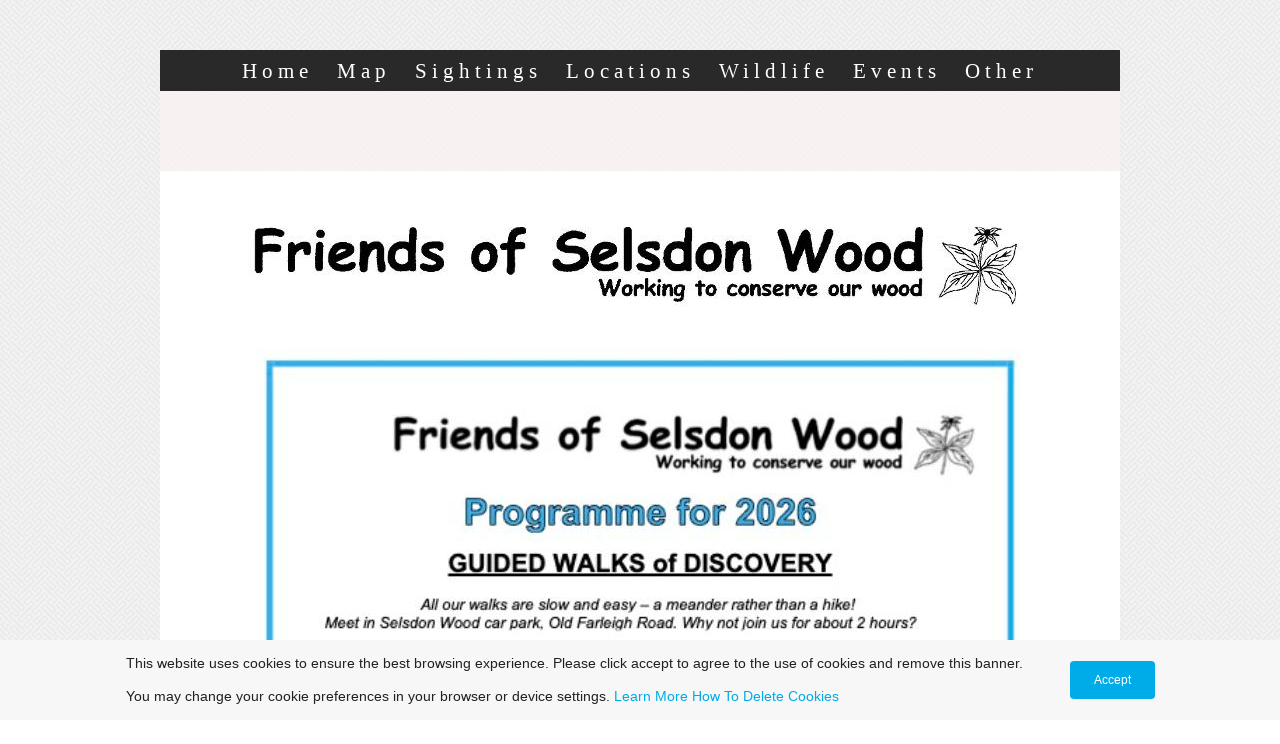

--- FILE ---
content_type: text/html; charset=utf-8
request_url: https://www.friendsofselsdonwood.co.uk/events.php
body_size: 49451
content:
<!DOCTYPE html>
<!--[if lt IE 7]>      <html class="no-js lt-ie9 lt-ie8 lt-ie7"> <![endif]-->
<!--[if IE 7]>         <html class="no-js lt-ie9 lt-ie8"> <![endif]-->
<!--[if IE 8]>         <html class="no-js lt-ie9"> <![endif]-->
<!--[if gt IE 8]><!--> <html class="no-js"> <!--<![endif]-->
    <head>
        <meta name="viewport" content="width=device-width, initial-scale=1.0">

        <!-- normalize and html5 boilerplate resets -->
        <link rel="stylesheet" href="templates/SuperFlat_v2/resources/css/reset.css">
        <link rel="stylesheet" href="templates/SuperFlat_v2/resources/css/less.build.css">

        <!--[if lte IE 9]>
        <script src="templates/SuperFlat_v2/resources/js/html5shiv.js"></script>
        <script src="templates/SuperFlat_v2/resources/js/html5shiv-printshiv.js"></script>
        <![endif]-->

        <meta http-equiv="content-type" content="text/html; charset=utf-8" />


<title>Programme</title>



<meta name="description" content="" />
<meta name="keywords" content="" />


  


  <style type="text/css" id="styleCSS">
    /*
    Some Style Themes enhanced with background textures provided by http://subtlepatterns.com/
*/

body {
    
    background-image: url(templates/SuperFlat_v2/resources/backgrounds/pw_maze_white.png);
    background-repeat: repeat;
    background-attachment: fixed;
    background-position: top left;
    background-size: auto;
}

/* IOS devices 'bgd-att: fixed' solution */
@media only screen and (max-device-width: 1366px) {
    .bgd-attachment-fixed {
        background-image: none;
    }
    .bgd-attachment-fixed:after {
        content: '';
        position: fixed;
        top: 0;
        left: 0;
        right: 0;
        width: 100%;
        height: 100%;
        background-image: url(templates/SuperFlat_v2/resources/backgrounds/pw_maze_white.png);
        background-repeat: repeat;
        background-position: top left;
        background-size: auto;
        z-index: -2;
    }
}

.Text_2_Default,
.yola_inner_heading_wrap {
  word-wrap: break-word;
}

.yola_bg_overlay{
    display:table;
    table-layout: fixed;
    min-height: 100vh;
    min-width: 100%;
    width:100%;
    height:100%;
}
.yola_outer_content_wrapper {
    padding-top: 50px;
    padding-right: 0px;
    padding-bottom: 50px;
    padding-left: 0px;
}
.yola_inner_bg_overlay {
    display: table-cell;
    width:100%;
    min-height: 100vh;
    
    vertical-align: top;
}

.yola_banner_wrap {
    text-align: center;
    margin: 0 auto;
}

.yola_outer_heading_wrap {
    text-align: center;
    margin: 0 auto;
    display: table;
    width:100%;
    text-align: center;
    background-attachment: scroll;
    
    max-width: 960px;
    background-position: center center;
    background-size: cover;
    background-repeat: no-repeat;
    
}

.yola_inner_heading_wrap {
    display: table-cell;
    vertical-align: middle;
    margin: 0 auto;
    text-align: center;
    	background-color: #faf2f2;
	zoom: 1; /* hasLayout */
	background: transparent\9;
	filter:  progid:DXImageTransform.Microsoft.gradient(startColorstr='#ccfaf2f2', endColorstr='#ccfaf2f2'); /* IE 6 & 7 */
	-ms-filter: "progid:DXImageTransform.Microsoft.gradient(startColorstr='#ccfaf2f2', endColorstr='#ccfaf2f2')"; /* IE 8+ */
	background-color: rgba(250,242,242,0.80);
}

.yola_innermost_heading_wrap {
    margin: 0 auto;
    
    padding-top:40px;
    padding-right:60px;
    padding-bottom:40px;
    padding-left:60px;
}

.yola_banner_wrap nav {
    margin: 0 auto;
    max-width: 960px;
    padding-top:5px;
    
    padding-bottom:5px;
    
    	background-color: #292929;

}

.yola_inner_nav_wrap {
    margin: 0 auto;
    
}

.yola_banner_wrap nav ul.sys_navigation {
    text-align: center;
}

.yola_banner_wrap h1 {
    text-align: center;
    margin:0;
}

.yola_site_tagline {
    margin:0;
    font-family: 'Open Sans';
    
    font-size: 1.5rem;
    color: #ffffff;
    text-decoration: none;
    letter-spacing: 5px;
    line-height: 1.5em;
    text-transform: none;
    
}

.yola_site_tagline span {
    display: inline-block;
    margin: 20px 0 0 0;
    
    
    
    
    
}

ul.sys_navigation {
    margin: 0;
    padding: 0;
    text-align: center;
}

ul.sys_navigation li {
    display: inline;
    list-style-type: none;
    margin:0 20px 0 0;
}

.yola_inner_nav_wrap ul.sys_navigation li:last-child {
    margin:0;
}

.yola_content_wrap {
    margin:0 auto;
    max-width: 960px;
    	background-color: #ffffff;

}

.yola_content_column {
	margin:0 auto;
    min-height:200px;
    
}

.yola_inner_content_column {
    padding-top:40px;
    padding-right:60px;
    padding-bottom:40px;
    padding-left:60px;
}

.yola_inner_footer_wrap {
    padding: 0 20px;
}

div[id*='sys_region_'] {
    padding-left: 0 ! important;
    padding-right: 0 ! important;
}

.yola_site_logo {
    
}

#sys_heading.yola_hide_logo img {
    display:none;
}
#sys_heading.yola_hide_logo span {
    display:inline;
}

#sys_heading.yola_show_logo img {
    display:inline;
    max-width: 100%;
    height: auto;
}
a#sys_heading.yola_show_logo {
    font-size:14px;
}
#sys_heading.yola_show_logo span {
    display:none;
}

.yola_footer_wrap {
    margin:0 auto;
    max-width: 960px;
}

.yola_footer_column {
    margin:0 auto;
    
    display: none;
}

footer {
    padding-top: 20px;
    padding-right: 60px;
    padding-bottom: 20px;
    padding-left: 60px;
    font-family: 'Open Sans';
    font-size: 0.8rem;
    color: #ffffff;
    line-height: 1.5em;
    letter-spacing: 2px;
    text-transform: none;
    	background-color: #222222;
	zoom: 1; /* hasLayout */
	background: transparent\9;
	filter:  progid:DXImageTransform.Microsoft.gradient(startColorstr='#cc222222', endColorstr='#cc222222'); /* IE 6 & 7 */
	-ms-filter: "progid:DXImageTransform.Microsoft.gradient(startColorstr='#cc222222', endColorstr='#cc222222')"; /* IE 8+ */
	background-color: rgba(34,34,34,0.80);
}

span.yola_footer_socialbuttons{
    display:inline-block;
    line-height:0;
    margin:0;
    padding:0;
    display:inline-block;
    position:static;
    float:left;
    width:146px;
    height:20px;
    display: block;
}

.sys_yola_form .submit,
.sys_yola_form input.text,
.sys_yola_form input.email,
.sys_yola_form input.tel,
.sys_yola_form input.url,
.sys_yola_form textarea {
    font-family: 'Open Sans';
    font-size: 1rem;
    line-height: 1.5em;
    letter-spacing: 0px;
    text-transform: none;
}

div.sys_yola_form {
    padding:0 !important;
}

div.sys_yola_form form{
    margin:0 !important;
    padding:0 !important;
}

.sys_layout h2, .sys_txt h2, .sys_layout h3, .sys_txt h3, .sys_layout h4, .sys_txt h4, .sys_layout h5, .sys_txt h5, .sys_layout h6, .sys_txt h6, .sys_layout p, .sys_txt p {
    margin-top:0;
}


div[id*='sys_region_'] {
    padding:0 !important;
}

blockquote {
    margin-top: 10px;
    margin-bottom: 10px;
    margin-left: 50px;
    padding-left: 15px;
    border-left: 3px solid #4d4d4d;;
    
    
    
    
    
    
    
    font-style: italic;
}

.mob_menu {
  display: none;
}

.new-text-widget img, .old_text_widget img {
  max-width: 100%;
}

/* A rendered screen width > 736px excludes event the largest of mobile
 * phones such as the iPhone 6+ in landscape mode. Everything smaller than
 * these devices will have the following styles applied.
 */
@media only screen and (max-width: 736px) {
  html {
    font-size: 80%;
  }

  #sys_heading {
    word-wrap: break-word;
    word-break: break-word;
  }

  .small_device_hide {
    opacity: 0;
  }

  .yola_bg_overlay, .yola_inner_bg_overlay {
     display: block;
  }

  /* Zero out padding of the heading wrapper */
  .yola_inner_heading_wrap.top .yola_innermost_heading_wrap,
  .yola_inner_heading_wrap.bottom .yola_innermost_heading_wrap,
  .yola_inner_heading_wrap.left .yola_innermost_heading_wrap,
  .yola_inner_heading_wrap.right .yola_innermost_heading_wrap {
      padding-left: 0;
      padding-right: 0;
  }

  /* Make all image widgets center aligned */
 .Image_Default img {
      display: block;
      margin: 0 auto;
  }

  /* Center button widgets in column dividers */
  .column_divider .sys_button {
      text-align: center;
  }

  /* Make column dividers snap to one over another */
  .yola_inner_heading_wrap.left #yola_heading_block, .yola_inner_heading_wrap.right #yola_heading_block {
      float: none;
  }

  #sys_heading {
      word-wrap: break-word;
      word-break: break-word;
  }

  body .column_divider .left, body .column_divider .right {
      width: 100%;
      padding-left: 0;
      padding-right: 0;
  }

  .mob_menu a:visited {
      color: #fff;
  }

  .mob_menu {
      display: block;
      background-color: #fff;
      z-index: 1;
      
      background: rgba(250,242,242,0.80);
      background: rgba(41,41,41,1);
  }

  .mob_menu.menu_open {
      position: absolute;
      min-height: 100%;
      
      margin: 0;
      top: 0;
      left: 0;
      right: 0;
  }

  .mob_menu.menu_open ~ header {
    display: none;
  }

  .yola_outer_content_wrapper {
      display: block;
      padding-top: 0;
  }

  .mob_menu_overlay {
      display: none;
  }

  .menu_open .mob_menu_overlay  {
      display: block;
  }

  .mob_menu_toggle {
      display: block;
      padding-top: 5%;
      padding-bottom: 6%;
      text-align: center;
      color: #666;
      cursor: pointer;
  }
  .mob_submenu_toggle {
      list-style: none;
      text-align: center;
      padding: 0;
      margin: 0;
  }
  #sys_heading span {
      font-size: 35px;
  }
  .sys_navigation {
      display: none;
  }

  .mobile_ham {
      stroke: #ffffff;
  }

  .mobile_quit {
      display: none;
  }

  .menu_open .mobile_ham {
      display: none;
  }

  .menu_open .mobile_quit {
      display: inline;
      stroke: #ffffff;
  }

  .mob_menu_list {
      font-family: 'Open Sans';
      font-weight: lighter;
      margin: 0;
      font-size: 2.2em;
      line-height: 2;
      letter-spacing: 0.1em;
      list-style: none;
      text-align: center;
      padding: 0;
      -webkit-animation-duration: .2s;
      -webkit-animation-fill-mode: both;
      -webkit-animation-name: fadeInUp;
      -moz-animation-duration: .2s;
      -moz-animation-fill-mode: both;
      -moz-animation-name: fadeInUp;
      -o-animation-duration: .2s;
      -o-animation-fill-mode: both;
      -o-animation-name: fadeInUp;
      animation-duration: .2s;
      animation-fill-mode: both;
      animation-name: fadeInUp;
  }

  .mob_menu_overlay .mob_menu_list a {
      color: #ffffff;
  }

  .mob_more_toggle {
      cursor: pointer;
      background: none;
      border: none;
      outline: none;
      padding: 8px;
      margin-bottom: -2.5%;
      margin-left: 0.5%;
      stroke: #ffffff;
  }

  .up_arrow {
      display: none;
  }

  .sub_menu_open svg .down_arrow {
      display: none;
  }

  .sub_menu_open .up_arrow {
      display: inline;
  }

  .mob_menu_overlay .mob_menu_list .selected a {
      color: #ffffff;
  }

  .sub_menu_open a {
      color: #ffffff;
  }

  .mob_menu_list .sub_menu_open a {
      color: #ffffff;
  }

  .sub_menu_open .mob_more_toggle {
      stroke: #ffffff;
  }

  .mob_submenu_list {
      font-family: 'Open Sans';
      font-weight: lighter;
      list-style: none;
      text-align: center;
      padding: 0 0 5% 0;
      margin: 0;
      line-height: 1.6;
      display: none;
      -webkit-animation-duration: .2s;
      -webkit-animation-fill-mode: both;
      -webkit-animation-name: fadeInUp;
      -moz-animation-duration: .2s;
      -moz-animation-fill-mode: both;
      -moz-animation-name: fadeInUp;
      -o-animation-duration: .2s;
      -o-animation-fill-mode: both;
      -o-animation-name: fadeInUp;
      animation-duration: .2s;
      animation-fill-mode: both
      animation-name: fadeInUp;
  }

  .sub_menu_open .mob_submenu_list{
      display: block;
  }

  .mob_submenu_items {
      font-size: 0.75em;
  }
  .mob_menu_list .mob_nav_selected {
      color: #ffffff;
  }

  .menu_open ~ .yola_outer_content_wrapper {
      display: none;
  }

  .new-text-widget img, .old_text_widget img {
    height: auto;
  }

  @-webkit-keyframes fadeInUp {
    0% {
      opacity: 0;
      -webkit-transform: translate3d(0, 100%, 0);
      transform: translate3d(0, 100%, 0);
    }
    100% {
      opacity: 1;
      -webkit-transform: none;
      transform: none;
    }
  }

  @-moz-keyframes fadeInUp {
    0% {
      opacity: 0;
      -moz-transform: translate3d(0, 100%, 0);
      transform: translate3d(0, 100%, 0);
    }
    100% {
      opacity: 1;
      -moz-transform: none;
      transform: none;
    }
  }

  @-o-keyframes fadeInUp {
    0% {
      opacity: 0;
      -o-transform: translate3d(0, 100%, 0);
      transform: translate3d(0, 100%, 0);
    }
    100% {
      opacity: 1;
      -o-transform: none;
      transform: none;
    }
  }

  @keyframes fadeInUp {
    0% {
      opacity: 0;
      transform: translate3d(0, 100%, 0);
    }
    100% {
      opacity: 1;
      transform: none;
    }
  }

}
  </style>


<script src="//ajax.googleapis.com/ajax/libs/webfont/1.4.2/webfont.js" type="text/javascript"></script>

      <style type="text/css">
      @import url("//fonts.sitebuilderhost.net/css?family=Allerta%3Aregular|Open+Sans%3Aregular|Voltaire%3Aregular&subset=latin,latin-ext");
    </style>
  
  <style type="text/css" id="styleOverrides">
    /* ======================
*
*  Site Style Settings
*
=========================*/
/* Paragraph text (p) */

.content p, #content p, .HTML_Default p, .Text_Default p, .sys_txt p, .sys_txt a, .sys_layout p, .sys_txt, .sys_layout  {
    font-family: 'Open Sans';
    
    font-size: 1rem;
    color: #4d4d4d;
    line-height: 1.5em;
    letter-spacing: 0px;
    text-transform: none;
}

/* Navigation */
.sys_navigation a, .ys_menu_2, div#menu ul, div#menu ul li a, ul.sys_navigation li a, div.sys_navigation ul li.selected a, div.sys_navigation ul li a, #navigation li a, div.ys_menu ul a:link, div.ys_menu ul a:visited, div.ys_nav ul li a, #sys_banner ul li a {
    font-family: 'Open Sans';
    
    font-size: 1.3rem;
    color: #ffffff;
    text-decoration: none;
    letter-spacing: 5px;
    line-height: 1.5em;
    text-transform: none;
}


/* Navigation:selected */
div.sys_navigation ul li.selected a, div#menu ul li.selected a, #navigation li.selected a, div.ys_menu ul li.selected a:link, div.ys_menu ul li.selected a:visited, div.ys_nav ul li.selected a, #sys_banner ul li.selected a {
    color: #ffffff;
}

/* Navigation:hover */
div.sys_navigation ul li a:hover, div#menu ul li a:hover, #navigation li a:hover, div.ys_menu ul a:hover, div.ys_nav ul li a:hover, div.ys_menu ul li a:hover, #sys_banner ul li a:hover {
    color: #ffffff;
}

/* Site Title */
#sys_heading, a#sys_heading, #sys_banner h1 a, #header h1 a, div#heading h1 a {
    font-family: 'Voltaire';
    
    font-size: 4.4rem;
    color: #ffffff;
    text-decoration: none;
    letter-spacing: 1.9rem;
    line-height: 1.5em;
    text-transform: uppercase;
}

/* Hyperlinks (a, a:hover, a:visited) */
a, .sys_txt a:link, .sys_layout a:link {color: #1155cc;}
a, .sys_txt a:link, .sys_layout a:link {text-decoration: none;}
a:visited, .sys_txt a:visited, .sys_layout a:visited {color: #1155cc;}
a:hover, .sys_txt a:hover, .sys_layout a:hover {color: #4d4d4d;}
a:hover, .sys_txt a:hover, .sys_layout a:hover {text-decoration: underline;}

/* Headings (h2, h3, h4, h5, h6) */
.sys_layout h2, .sys_txt h2 {
    font-family: 'Allerta';
    
    font-size: 1.5rem;
    color: #4d4d4d;
    text-decoration: none;
    letter-spacing: 2px;
    line-height: 1.5em;
    text-transform: none;
}

.sys_layout h2 a, .sys_layout h2 a:link, .sys_layout h2 a:hover, .sys_layout h2 a:visited {
    font-family: 'Allerta';
    
    font-size: 1.5rem;
    color: #4d4d4d;
    letter-spacing: 2px;
    line-height: 1.5em;
    text-transform: none;
}

.sys_layout h3, .sys_txt h3 {
    font-family: 'Allerta';
    
    font-size: 1.2rem;
    color: #4d4d4d;
    text-decoration: none;
    letter-spacing: 2px;
    line-height: 1.5em;
    text-transform: none;
}

.sys_layout h3 a, .sys_layout h3 a:link, .sys_layout h3 a:hover, .sys_layout h3 a:visited {
    font-family: 'Allerta';
    
    font-size: 1.2rem;
    color: #4d4d4d;
    letter-spacing: 2px;
    line-height: 1.5em;
    text-transform: none;
}

.sys_layout h4, .sys_txt h4 {
    font-family: 'Allerta';
    
    font-size: 1rem;
    color: #4d4d4d;
    text-decoration: none;
    letter-spacing: 2px;
    line-height: 1.5em;
    text-transform: none;
}

.sys_layout h4 a, .sys_layout h4 a:link, .sys_layout h4 a:hover, .sys_layout h4 a:visited {
    font-family: 'Allerta';
    
    font-size: 1rem;
    color: #4d4d4d;
    letter-spacing: 2px;
    line-height: 1.5em;
    text-transform: none;
}

.sys_layout h5, .sys_txt h5 {
    font-family: 'Allerta';
    
    font-size: 0.8rem;
    color: #4d4d4d;
    text-decoration: none;
    letter-spacing: 2px;
    line-height: 1.5em;
    text-transform: none;
}

.sys_layout h5 a, .sys_layout h5 a:link, .sys_layout h5 a:hover, .sys_layout h5 a:visited {
    font-family: 'Allerta';
    
    font-size: 0.8rem;
    color: #4d4d4d;
    letter-spacing: 2px;
    line-height: 1.5em;
    text-transform: none;
}

.sys_layout h6, .sys_txt h6 {
    font-family: 'Allerta';
    
    font-size: 0.7rem;
    color: #4d4d4d;
    text-decoration: none;
    letter-spacing: 2px;
    line-height: 1.5em;
    text-transform: none;
}

.sys_layout h6 a, .sys_layout h6 a:link, .sys_layout h6 a:hover, .sys_layout h6 a:visited {
    font-family: 'Allerta';
    
    font-size: 0.7rem;
    color: #4d4d4d;
    letter-spacing: 2px;
    line-height: 1.5em;
    text-transform: none;
}

/*button widget*/
.sys_layout .sys_button a, .sys_layout .sys_button a:link, .sys_layout .sys_button a:visited {
    display:inline-block;
    text-decoration: none;
}
.sys_layout .sys_button a:link, .sys_layout .sys_button a:visited {
    cursor:pointer;
}
.sys_layout .sys_button a {
    cursor:default;
}

.sys_layout .sys_button.square a, .sys_layout .sys_button.square a:link {
    border-radius:0px;
}
.sys_layout .sys_button.rounded a, .sys_layout .sys_button.rounded a:link {
    border-radius:3px;
}
.sys_layout .sys_button.pill a, .sys_layout .sys_button.pill a:link {
    border-radius:90px;
}

/*button sizes*/
.sys_layout .sys_button.small a, .sys_layout .sys_button.small a:link, .sys_layout .sys_button.small a:visited {font-size: 0.8rem;padding-top:0.6rem;padding-bottom:0.6rem;padding-left:1.5rem;padding-right:1.5rem;}
.sys_layout .sys_button.medium a, .sys_layout .sys_button.medium a:link, .sys_layout .sys_button.medium a:visited {font-size: 0.9rem;padding-top:0.9rem;padding-bottom:0.9rem;padding-left:2.3rem;padding-right:2.3rem;}
.sys_layout .sys_button.large a, .sys_layout .sys_button.large a:link, .sys_layout .sys_button.large a:visited {font-size: 1.3rem;padding-top:1.3rem;padding-bottom:1.3rem;padding-left:3.1rem;padding-right:3.1rem;}

/*button styles:small*/
.sys_layout .sys_button.small.outline a, .sys_layout .sys_button.small.outline a:link {
    border-color:#333333;
    color: #333333;
    border-style: solid;
    border-width: 2px;
}
.sys_layout .sys_button.small.outline a:visited {
    color: #333333;
}
.sys_layout .sys_button.small.solid a, .sys_layout .sys_button.small.solid a:link {
    	background-color: #333333;

    color: #ffffff;
    border-color:#333333;
    border-style: solid;
    border-width: 2px;
}
.sys_layout .sys_button.small.solid a:visited {
    color: #ffffff;
}
.sys_layout .sys_button.small.outline a:hover {
    background-color: #333333;
    color: #ffffff;
    text-decoration: none;
}

/*button styles:medium*/
.sys_layout .sys_button.medium.outline a, .sys_layout .sys_button.medium.outline a:link {
    border-color:#333333;
    color: #333333;
    border-style: solid;
    border-width: 2px;
}
.sys_layout .sys_button.medium.outline a:visited {
    color: #333333;
}
.sys_layout .sys_button.medium.solid a, .sys_layout .sys_button.medium.solid a:link {
    	background-color: #333333;

    color: #ffffff;
    border-color:#333333;
    border-style: solid;
    border-width: 2px;
}
.sys_layout .sys_button.medium.solid a:visited {
    color: #ffffff;
}
.sys_layout .sys_button.medium.outline a:hover {
    background-color: #333333;
    color: #ffffff;
    text-decoration: none;
}
/*button styles:large*/
.sys_layout .sys_button.large.outline a, .sys_layout .sys_button.large.outline a:link {
    border-color:#333333;
    color: #333333;
    border-style: solid;
    border-width: 2px;
}
.sys_layout .sys_button.large.outline a:visited {
    color: #333333;
}
.sys_layout .sys_button.large.solid a, .sys_layout .sys_button.large.solid a:link {
    	background-color: #333333;

    color: #ffffff;
    border-color:#333333;
    border-style: solid;
    border-width: 2px;
}
.sys_layout .sys_button.large.solid a:visited {
    color: #ffffff;
}
.sys_layout .sys_button.large.outline a:hover {
    background-color: #333333;
    color: #ffffff;
    text-decoration: none;
}

.sys_layout .sys_button.solid a:hover {
    text-decoration: none;
    opacity: .8;
}  </style>

  



<script type="text/javascript" src="//ajax.googleapis.com/ajax/libs/jquery/1.11.1/jquery.min.js"></script>
<script type="text/javascript">window.jQuery || document.write('<script src="/components/bower_components/jquery/dist/jquery.js"><\/script>')</script>
<link rel="stylesheet" type="text/css" href="classes/commons/resources/flyoutmenu/flyoutmenu.css?1001144" />
<script type="text/javascript" src="classes/commons/resources/flyoutmenu/flyoutmenu.js?1001144"></script>
<link rel="stylesheet" type="text/css" href="classes/commons/resources/global/global.css?1001144" />

  <style type="text/css">
    .cookies-notification {
      position: fixed;
      left: 0;
      right: 0;
      bottom: 0;
      display: flex;
      justify-content: center;
      transform: translateY(100%);
      transition: transform 300ms ease-in;
      background: #f7f7f7;
      padding: 0 5%;
      z-index: 999999;
    }

    .cookies-notification--visible {
      transform: translateY(0);
    }

    .cookies-notification-content {
      display: flex;
      justify-content: space-between;
      align-items: center;
      flex-direction: column;
      padding-bottom: 20px;
    }

    .cookies-notification-text {
      text-align: center;
      font-size: 16px;
    }

    .cookies-notification-text a {
      color: #00ace6;
    }

    .cookies-notification-text p {
      margin: 1em 0;
    }

    .cookies-notification-button {
      display: flex;
      align-items: center;
      justify-content: center;
      flex: none;
      background: #00ace8;
      color: #fff;
      border-radius: 4px;
      font-size: 16px;
      border: none;
      padding: 15px 50px;
      outline:0;
    }

    @media only screen and (min-width: 600px) {
      .cookies-notification-content {
        flex-direction: row;
        max-width: 1170px;
        padding-bottom: 0;
      }

      .cookies-notification-text {
        font-size: 14px;
        text-align: start;
        margin-right: 47px;
      }

      .cookies-notification-button {
        font-size: 12px;
        padding: 12px 24px;
      }
    }
  </style>

  <script type="text/javascript">
    $(function () {
      var cookiesAgreed = localStorage.getItem('cookiesAgreed');

      if (cookiesAgreed) {
        return;
      }

      var wrapper = $('<div class="cookies-notification"></div>');
      var notification = $('<div class="cookies-notification-content"></div>');
      var text = $('<div class="cookies-notification-text"><p>This website uses cookies to ensure the best browsing experience. Please click accept to agree to the use of cookies and remove this banner.<\/p>\n<p>You may change your cookie preferences in your browser or device settings. <a href=\"http://www.aboutcookies.org/\" target=\"_blank\" rel=\"noopener\">Learn More<\/a> <a href=\"http://www.aboutcookies.org/how-to-delete-cookies/\" target=\"_blank\" rel=\"noopener\">How To Delete Cookies<\/a><\/p></div>');
      var button = $('<button class="cookies-notification-button">Accept</button>');

      button.click(handleAcceptClick);
      notification
        .append(text)
        .append(button);
      wrapper.append(notification);

      $('body').append(wrapper);
      setTimeout(function() {
        wrapper.addClass('cookies-notification--visible');
      }, 1000);

      function handleAcceptClick() {
        localStorage.setItem('cookiesAgreed', 'true');
        wrapper.removeClass('cookies-notification--visible');
        wrapper.on('transitionend', handleTransitionEnd);
      }

      function handleTransitionEnd() {
        wrapper.remove();
      }
    });
  </script>

<script type="text/javascript">
  var swRegisterManager = {
    goals: [],
    add: function(swGoalRegister) {
      this.goals.push(swGoalRegister);
    },
    registerGoals: function() {
      while(this.goals.length) {
        this.goals.shift().call();
      }
    }
  };

  window.swPostRegister = swRegisterManager.registerGoals.bind(swRegisterManager);
</script>

  <link rel="stylesheet" type="text/css" href="classes/components/Image/layouts/Default/Default.css?1001144" />
  
  
  
  
  
  <link rel="stylesheet" type="text/css" href="classes/components/Gallery/layouts/Default/Default.css?1001144" />
  
  
  

    </head>
    <body id="sys_background" lang="en" class="bgd-attachment-fixed">
        
        <div class="yola_bg_overlay">
            <div class="yola_inner_bg_overlay">
              <div class="yola_outer_content_wrapper">
                                        <nav class="mob_menu">
                      <div class="mob_menu_toggle"><!--Mobile Nav Toggle-->
                          <svg class="mobile_ham" width="40" height="25">
                            <line x1="0" y1="3" x2="40" y2="3" stroke-width="2"/>
                            <line x1="0" y1="13" x2="40" y2="13" stroke-width="2"/>
                            <line x1="0" y1="23" x2="40" y2="23" stroke-width="2"/>
                          </svg>
                          <svg class="mobile_quit" width="26" height="50">
                              <line x1="0" y1="1" x2="26" y2="25" stroke-width="2"/>
                              <line x1="0" y1="25" x2="26" y2="1" stroke-width="2"/>
                          </svg>
                      </div>
                      <div class="mob_menu_overlay"> <!--Mobile Nav Overlay-->
                          <ul class="mob_menu_list">
      <li class="">
      <a href="./" title="Home">Home</a>
              <svg class="mob_more_toggle" x="0px" y="0px" height="24" width="24" viewBox="0 0 24 24" enable-background="new 0 0 24 24" xml:space="preserve">
          <circle cx="12" cy="12" r="11" stroke-width="1.5" fill="none" />
          <line class="down_arrow" x1="5" y1="10" x2="12" y2="17" stroke-width="2" />
          <line class="down_arrow" x1="12" y1="17" x2="19" y2="10" stroke-width="2" />
          <line class="up_arrow" x1="5" y1="15" x2="12" y2="8" stroke-width="2" />
          <line class="up_arrow" x1="12" y1="8" x2="19" y2="15" stroke-width="2" />
        </svg>
        <ul class="mob_submenu_list">
                      <li>
              <a class="mob_submenu_items" href="newsletter.php" title="Newsletter">Newsletter</a>
            </li>
                      <li>
              <a class="mob_submenu_items" href="contact-us.php" title="Contact Us">Contact Us</a>
            </li>
                      <li>
              <a class="mob_submenu_items" href="Reporting-Problems.php" title="Reporting Problems">Reporting Problems</a>
            </li>
                  </ul>
            </li>
      <li class="">
      <a href="map.php" title="Map">Map</a>
          </li>
      <li class="">
      <a href="sightings.php" title="Sightings">Sightings</a>
              <svg class="mob_more_toggle" x="0px" y="0px" height="24" width="24" viewBox="0 0 24 24" enable-background="new 0 0 24 24" xml:space="preserve">
          <circle cx="12" cy="12" r="11" stroke-width="1.5" fill="none" />
          <line class="down_arrow" x1="5" y1="10" x2="12" y2="17" stroke-width="2" />
          <line class="down_arrow" x1="12" y1="17" x2="19" y2="10" stroke-width="2" />
          <line class="up_arrow" x1="5" y1="15" x2="12" y2="8" stroke-width="2" />
          <line class="up_arrow" x1="12" y1="8" x2="19" y2="15" stroke-width="2" />
        </svg>
        <ul class="mob_submenu_list">
                      <li>
              <a class="mob_submenu_items" href="Flower-Sightings-2026.php" title="Flower  Sightings 2026">Flower  Sightings 2026</a>
            </li>
                      <li>
              <a class="mob_submenu_items" href="fungi-sightings-2025.php" title="Fungi sightings 2025">Fungi sightings 2025</a>
            </li>
                      <li>
              <a class="mob_submenu_items" href="bird-sightings-2026.php" title="Bird Sightings 2026">Bird Sightings 2026</a>
            </li>
                      <li>
              <a class="mob_submenu_items" href="vertebrate-sightings.php" title="Vertebrate Sightings">Vertebrate Sightings</a>
            </li>
                      <li>
              <a class="mob_submenu_items" href="grasses-sightings-2024-2025.php" title="grasses-sightings-2024 2025">grasses-sightings-2024 2025</a>
            </li>
                      <li>
              <a class="mob_submenu_items" href="butterflies-sightings-2022-2025.php" title="butterflies-sightings-2022-2025">butterflies-sightings-2022-2025</a>
            </li>
                      <li>
              <a class="mob_submenu_items" href="tree-sightings-2024-and-2025.php" title="tree-sightings-2024 and 2025">tree-sightings-2024 and 2025</a>
            </li>
                      <li>
              <a class="mob_submenu_items" href="Invertebrate-Sightings-2026.php" title="Invertebrate Sightings 2026">Invertebrate Sightings 2026</a>
            </li>
                  </ul>
            </li>
      <li class="">
      <a href="Locations.php" title="Locations">Locations</a>
              <svg class="mob_more_toggle" x="0px" y="0px" height="24" width="24" viewBox="0 0 24 24" enable-background="new 0 0 24 24" xml:space="preserve">
          <circle cx="12" cy="12" r="11" stroke-width="1.5" fill="none" />
          <line class="down_arrow" x1="5" y1="10" x2="12" y2="17" stroke-width="2" />
          <line class="down_arrow" x1="12" y1="17" x2="19" y2="10" stroke-width="2" />
          <line class="up_arrow" x1="5" y1="15" x2="12" y2="8" stroke-width="2" />
          <line class="up_arrow" x1="12" y1="8" x2="19" y2="15" stroke-width="2" />
        </svg>
        <ul class="mob_submenu_list">
                      <li>
              <a class="mob_submenu_items" href="areas-of-interest.php" title="Areas of Interest">Areas of Interest</a>
            </li>
                      <li>
              <a class="mob_submenu_items" href="bird-feeding-station.php" title="Bird Feeding Station">Bird Feeding Station</a>
            </li>
                      <li>
              <a class="mob_submenu_items" href="butterfly-bank.php" title="Butterfly Bank">Butterfly Bank</a>
            </li>
                      <li>
              <a class="mob_submenu_items" href="Carvings.php" title="Carvings">Carvings</a>
            </li>
                      <li>
              <a class="mob_submenu_items" href="seats.php" title="Seats">Seats</a>
            </li>
                      <li>
              <a class="mob_submenu_items" href="nesting-boxes.php" title="Nesting Boxes">Nesting Boxes</a>
            </li>
                      <li>
              <a class="mob_submenu_items" href="linden-glade-pool.php" title="linden-glade-pool">Linden Glade</a>
            </li>
                  </ul>
            </li>
      <li class="">
      <a href="Wildlife.php" title="Wildlife">Wildlife</a>
              <svg class="mob_more_toggle" x="0px" y="0px" height="24" width="24" viewBox="0 0 24 24" enable-background="new 0 0 24 24" xml:space="preserve">
          <circle cx="12" cy="12" r="11" stroke-width="1.5" fill="none" />
          <line class="down_arrow" x1="5" y1="10" x2="12" y2="17" stroke-width="2" />
          <line class="down_arrow" x1="12" y1="17" x2="19" y2="10" stroke-width="2" />
          <line class="up_arrow" x1="5" y1="15" x2="12" y2="8" stroke-width="2" />
          <line class="up_arrow" x1="12" y1="8" x2="19" y2="15" stroke-width="2" />
        </svg>
        <ul class="mob_submenu_list">
                      <li>
              <a class="mob_submenu_items" href="fauna.php" title="Fauna">Fauna</a>
            </li>
                      <li>
              <a class="mob_submenu_items" href="flora.php" title="Flora">Flora</a>
            </li>
                      <li>
              <a class="mob_submenu_items" href="fungi-etc.php" title="Fungi etc">Fungi etc</a>
            </li>
                      <li>
              <a class="mob_submenu_items" href="rare-plants-in-selsdon-wood.php" title="Rare Plants in Selsdon Wood">Rare Plants in Selsdon Wood</a>
            </li>
                  </ul>
            </li>
      <li class="selected">
      <a href="events.php" title="Events">Events</a>
              <svg class="mob_more_toggle" x="0px" y="0px" height="24" width="24" viewBox="0 0 24 24" enable-background="new 0 0 24 24" xml:space="preserve">
          <circle cx="12" cy="12" r="11" stroke-width="1.5" fill="none" />
          <line class="down_arrow" x1="5" y1="10" x2="12" y2="17" stroke-width="2" />
          <line class="down_arrow" x1="12" y1="17" x2="19" y2="10" stroke-width="2" />
          <line class="up_arrow" x1="5" y1="15" x2="12" y2="8" stroke-width="2" />
          <line class="up_arrow" x1="12" y1="8" x2="19" y2="15" stroke-width="2" />
        </svg>
        <ul class="mob_submenu_list">
                      <li>
              <a class="mob_submenu_items" href="agm.php" title="AGM">AGM</a>
            </li>
                      <li>
              <a class="mob_submenu_items" href="walks.php" title="Walks">Walks</a>
            </li>
                      <li>
              <a class="mob_submenu_items" href="work-sessions.php" title="Work Sessions">Work Sessions</a>
            </li>
                      <li>
              <a class="mob_submenu_items" href="calendar-photo-exhibition.php" title="Calendar Photo Exhibition">Calendar Photo Exhibition</a>
            </li>
                      <li>
              <a class="mob_submenu_items" href="committee-meetings.php" title="Committee Meetings">Committee Meetings</a>
            </li>
                  </ul>
            </li>
      <li class="">
      <a href="Other.php" title="Other">Other</a>
              <svg class="mob_more_toggle" x="0px" y="0px" height="24" width="24" viewBox="0 0 24 24" enable-background="new 0 0 24 24" xml:space="preserve">
          <circle cx="12" cy="12" r="11" stroke-width="1.5" fill="none" />
          <line class="down_arrow" x1="5" y1="10" x2="12" y2="17" stroke-width="2" />
          <line class="down_arrow" x1="12" y1="17" x2="19" y2="10" stroke-width="2" />
          <line class="up_arrow" x1="5" y1="15" x2="12" y2="8" stroke-width="2" />
          <line class="up_arrow" x1="12" y1="8" x2="19" y2="15" stroke-width="2" />
        </svg>
        <ul class="mob_submenu_list">
                      <li>
              <a class="mob_submenu_items" href="management.php" title="Management">Management</a>
            </li>
                      <li>
              <a class="mob_submenu_items" href="history.php" title="History">History</a>
            </li>
                      <li>
              <a class="mob_submenu_items" href="projects.php" title="Projects">Projects</a>
            </li>
                      <li>
              <a class="mob_submenu_items" href="story-time.php" title="Story Time">Story Time</a>
            </li>
                  </ul>
            </li>
  </ul>
                      </div>
                    </nav>
                    
                    <header role="banner">
                                                <div class="yola_banner_wrap">
                            <nav role="navigation">
                                <div class="yola_inner_nav_wrap">
                                    <div class='sys_navigation'>
                                        <ul class="sys_navigation">
                    <li id="ys_menu_0">
                    <a href="./" title="Home">Home</a>
        </li>
                    <li id="ys_menu_1">
                    <a href="map.php" title="Map">Map</a>
        </li>
                    <li id="ys_menu_2">
                    <a href="sightings.php" title="Sightings">Sightings</a>
        </li>
                    <li id="ys_menu_3">
                    <a href="Locations.php" title="Locations">Locations</a>
        </li>
                    <li id="ys_menu_4">
                    <a href="Wildlife.php" title="Wildlife">Wildlife</a>
        </li>
                    <li id="ys_menu_5"class="selected">
                    <a href="events.php" title="Events">Events</a>
        </li>
                    <li id="ys_menu_6">
                    <a href="Other.php" title="Other">Other</a>
        </li>
    </ul>
            <div id="ys_submenu_0" class="ys_submenu">
            <div class='ys_submenu_inner'>
                <ul>
                                            <li>
                            <a href="newsletter.php">Newsletter</a>
                        </li>
                                            <li>
                            <a href="contact-us.php">Contact Us</a>
                        </li>
                                            <li>
                            <a href="Reporting-Problems.php">Reporting Problems</a>
                        </li>
                                    </ul>
            </div>
        </div>
                      <div id="ys_submenu_2" class="ys_submenu">
            <div class='ys_submenu_inner'>
                <ul>
                                            <li>
                            <a href="Flower-Sightings-2026.php">Flower  Sightings 2026</a>
                        </li>
                                            <li>
                            <a href="fungi-sightings-2025.php">Fungi sightings 2025</a>
                        </li>
                                            <li>
                            <a href="bird-sightings-2026.php">Bird Sightings 2026</a>
                        </li>
                                            <li>
                            <a href="vertebrate-sightings.php">Vertebrate Sightings</a>
                        </li>
                                            <li>
                            <a href="grasses-sightings-2024-2025.php">grasses-sightings-2024 2025</a>
                        </li>
                                            <li>
                            <a href="butterflies-sightings-2022-2025.php">butterflies-sightings-2022-2025</a>
                        </li>
                                            <li>
                            <a href="tree-sightings-2024-and-2025.php">tree-sightings-2024 and 2025</a>
                        </li>
                                            <li>
                            <a href="Invertebrate-Sightings-2026.php">Invertebrate Sightings 2026</a>
                        </li>
                                    </ul>
            </div>
        </div>
                 <div id="ys_submenu_3" class="ys_submenu">
            <div class='ys_submenu_inner'>
                <ul>
                                            <li>
                            <a href="areas-of-interest.php">Areas of Interest</a>
                        </li>
                                            <li>
                            <a href="bird-feeding-station.php">Bird Feeding Station</a>
                        </li>
                                            <li>
                            <a href="butterfly-bank.php">Butterfly Bank</a>
                        </li>
                                            <li>
                            <a href="Carvings.php">Carvings</a>
                        </li>
                                            <li>
                            <a href="seats.php">Seats</a>
                        </li>
                                            <li>
                            <a href="nesting-boxes.php">Nesting Boxes</a>
                        </li>
                                            <li>
                            <a href="linden-glade-pool.php">Linden Glade</a>
                        </li>
                                    </ul>
            </div>
        </div>
                 <div id="ys_submenu_4" class="ys_submenu">
            <div class='ys_submenu_inner'>
                <ul>
                                            <li>
                            <a href="fauna.php">Fauna</a>
                        </li>
                                            <li>
                            <a href="flora.php">Flora</a>
                        </li>
                                            <li>
                            <a href="fungi-etc.php">Fungi etc</a>
                        </li>
                                            <li>
                            <a href="rare-plants-in-selsdon-wood.php">Rare Plants in Selsdon Wood</a>
                        </li>
                                    </ul>
            </div>
        </div>
                 <div id="ys_submenu_5" class="ys_submenu">
            <div class='ys_submenu_inner'>
                <ul>
                                            <li>
                            <a href="agm.php">AGM</a>
                        </li>
                                            <li>
                            <a href="walks.php">Walks</a>
                        </li>
                                            <li>
                            <a href="work-sessions.php">Work Sessions</a>
                        </li>
                                            <li>
                            <a href="calendar-photo-exhibition.php">Calendar Photo Exhibition</a>
                        </li>
                                            <li>
                            <a href="committee-meetings.php">Committee Meetings</a>
                        </li>
                                    </ul>
            </div>
        </div>
                 <div id="ys_submenu_6" class="ys_submenu">
            <div class='ys_submenu_inner'>
                <ul>
                                            <li>
                            <a href="management.php">Management</a>
                        </li>
                                            <li>
                            <a href="history.php">History</a>
                        </li>
                                            <li>
                            <a href="projects.php">Projects</a>
                        </li>
                                            <li>
                            <a href="story-time.php">Story Time</a>
                        </li>
                                    </ul>
            </div>
        </div>
     
<script>
/* jshint ignore:start */
$(document).ready(function() {
    flyoutMenu.initFlyoutMenu(
        [{"name":"Home","title":"Home","href":".\/","children":[{"name":"Newsletter","title":"Newsletter","href":"newsletter.php"},{"name":"Contact Us","title":"Contact Us","href":"contact-us.php"},{"name":"Reporting Problems","title":"Reporting Problems","href":"Reporting-Problems.php"}]},{"name":"Map","title":"Map","href":"map.php","children":[]},{"name":"Sightings","title":"Sightings","href":"sightings.php","children":[{"name":"Flower  Sightings 2026","title":"Flower  Sightings 2026","href":"Flower-Sightings-2026.php"},{"name":"Fungi sightings 2025","title":"Fungi sightings 2025","href":"fungi-sightings-2025.php"},{"name":"Bird Sightings 2026","title":"Bird Sightings 2026","href":"bird-sightings-2026.php"},{"name":"Vertebrate Sightings","title":"Vertebrate Sightings","href":"vertebrate-sightings.php"},{"name":"grasses-sightings-2024 2025","title":"grasses-sightings-2024 2025","href":"grasses-sightings-2024-2025.php"},{"name":"butterflies-sightings-2022-2025","title":"butterflies-sightings-2022-2025","href":"butterflies-sightings-2022-2025.php"},{"name":"tree-sightings-2024 and 2025","title":"tree-sightings-2024 and 2025","href":"tree-sightings-2024-and-2025.php"},{"name":"Invertebrate Sightings 2026","title":"Invertebrate Sightings 2026","href":"Invertebrate-Sightings-2026.php"}]},{"name":"Locations","title":"Locations","href":"Locations.php","children":[{"name":"Areas of Interest","title":"Areas of Interest","href":"areas-of-interest.php"},{"name":"Bird Feeding Station","title":"Bird Feeding Station","href":"bird-feeding-station.php"},{"name":"Butterfly Bank","title":"Butterfly Bank","href":"butterfly-bank.php"},{"name":"Carvings","title":"Carvings","href":"Carvings.php"},{"name":"Seats","title":"Seats","href":"seats.php"},{"name":"Nesting Boxes","title":"Nesting Boxes","href":"nesting-boxes.php"},{"name":"Linden Glade","title":"linden-glade-pool","href":"linden-glade-pool.php"}]},{"name":"Wildlife","title":"Wildlife","href":"Wildlife.php","children":[{"name":"Fauna","title":"Fauna","href":"fauna.php"},{"name":"Flora","title":"Flora","href":"flora.php"},{"name":"Fungi etc","title":"Fungi etc","href":"fungi-etc.php"},{"name":"Rare Plants in Selsdon Wood","title":"Rare Plants in Selsdon Wood","href":"rare-plants-in-selsdon-wood.php"}]},{"name":"Events","title":"Events","href":"events.php","children":[{"name":"AGM","title":"AGM","href":"agm.php"},{"name":"Walks","title":"Walks","href":"walks.php"},{"name":"Work Sessions","title":"Work Sessions","href":"work-sessions.php"},{"name":"Calendar Photo Exhibition","title":"Calendar Photo Exhibition","href":"calendar-photo-exhibition.php"},{"name":"Committee Meetings","title":"Committee Meetings","href":"committee-meetings.php"}]},{"name":"Other","title":"Other","href":"Other.php","children":[{"name":"Management","title":"Management","href":"management.php"},{"name":"History","title":"History","href":"history.php"},{"name":"Projects","title":"Projects","href":"projects.php"},{"name":"Story Time","title":"Story Time","href":"story-time.php"}]}]
    , 'flyover');
});
/* jshint ignore:end */
</script>

                                    </div>
                                    <div style="clear:both;"></div>
                                </div>
                            </nav>
                            <div id="sys_banner" class="yola_outer_heading_wrap">
                                <div class="yola_inner_heading_wrap">
                                    <div class="yola_innermost_heading_wrap">
                                        <h1>
                                            <a id="sys_heading" class="yola_hide_logo" href="./">
                                                <img class="yola_site_logo" src="" alt="" >
                                                <span></span>
                                            </a>
                                        </h1>
                                        <h2 class="yola_site_tagline" style="display:none"><span></span></h2>
                                    </div>
                                </div>
                            </div>
                        </div>
                        
                    </header>

                    <main class="yola_content_wrap" role="main">
                        <div class="yola_content_column">
                            <div class="yola_inner_content_column clearFix">
                                <style media="screen">
  .layout_1-column {
    width: 100%;
    padding: 0;
    margin: 0;
  }

  .layout_1-column:after {
    content: "";
    display: table;
    clear: both;
  }

  .zone_top {
    margin: 0;
    padding: 5px;
    vertical-align: top;
    line-height: normal;
    min-width: 100px;
  }
</style>

<div class="layout_1-column sys_layout">
    <div id="layout_row1">
        <div id="sys_region_1" class="zone_top" ><div id="I433270bcc90746a5b5cf09196caa8f88" style="display:block;clear: both;text-align:center;" class="Image_Default"><style>#I433270bcc90746a5b5cf09196caa8f88_img {-moz-box-sizing: border-box;-webkit-box-sizing: border-box;box-sizing: border-box;width: 800px;border:none;max-width: 100%;height: auto;}</style><img id="I433270bcc90746a5b5cf09196caa8f88_img" src="resources/fsw%20new%20heading%20copy.jpeg.opt800x106o0%2C0s800x106.jpeg"  /></div><div id="I5c8abdb724044506bccbef0cd4c65b41" style="display:block;clear: both;text-align:center;" class="Image_Default"><style>#I5c8abdb724044506bccbef0cd4c65b41_img {-moz-box-sizing: border-box;-webkit-box-sizing: border-box;box-sizing: border-box;width: 834px;border:none;max-width: 100%;height: auto;}</style><img id="I5c8abdb724044506bccbef0cd4c65b41_img" src="resources/Programme%202026%20Poster.jpg.opt834x1180o0%2C0s834x1180.jpg"  /></div><div id="Ie4969d367eb34831bd8db4cf1deec5ab" style="display:block;clear: both;" class="Text_Default"><style>.old_text_widget img {max-width: 100%;height: auto;}.old_text_wdiget {margin: 0;padding: 0;overflow: hidden;color: ;font: ;background-color: ;}</style><div id="Ie4969d367eb34831bd8db4cf1deec5ab_sys_txt" class="sys_txt old_text_widget clear_fix"><p style="text-align: center;"><font face="Verdana" size="5" color="#000000"><b>For Details see</b></font></p><p style="text-align: center;"><font face="Verdana" size="5"><a href="agm.php">AGM</a></font></p><p style="text-align: center;"><font face="Verdana" size="5"><a href="calendar-exhibition-2025.php">Photo Competition/Calendar Exhibition</a></font></p><p style="text-align: center;"><font face="Verdana" size="5"><a href="committee-meetings.php">Committee Meetings</a></font></p><p style="text-align: center;"><a href="walks.php">Walks</a></p><p style="text-align: center;"><a href="work-sessions.php">Work Sessions</a></p></div></div><div id="Iae4fe3e1531a464c9b1a32fcaee44125" style="display:block;clear: both;margin:10px 10px 10px 10px;" class="Horizontal_Line_Default">    <div style='border-bottom-width:6px;border-bottom-style:solid;border-bottom-color:#10053b;font-size:0;padding:0;margin:0;height:0;line-height:0;'></div>
</div><div id="Ie6085b89596749b3a5506c40169cfd97" style="display:block;clear: both;" class="Text_Default"><style>.old_text_widget img {max-width: 100%;height: auto;}.old_text_wdiget {margin: 0;padding: 0;overflow: hidden;color: ;font: ;background-color: ;}</style><div id="Ie6085b89596749b3a5506c40169cfd97_sys_txt" class="sys_txt old_text_widget clear_fix"><div align="center"><font class="Apple-style-span" size="6" face="Verdana" color="#000000"><b><u style="">Reports of Previous Events<br></u></b><font size="3">(see Walks and Workdays pages for reports of those)</font><b><u><br></u></b></font></div><div align="center"><font class="Apple-style-span" size="6"><font color="#006600" size="3"><br></font></font></div></div></div><div id="I0d5ce5fb19b5480aadd50705b9c8007c" style="display:block;clear: both;margin:10px 10px 10px 10px;" class="Horizontal_Line_Default">    <div style='border-bottom-width:6px;border-bottom-style:solid;border-bottom-color:#181616;font-size:0;padding:0;margin:0;height:0;line-height:0;'></div>
</div><div id="I9eec449b367e49e29ea5c82456b827dd" style="display:block;clear: both;" class="Text_Default"><style>.old_text_widget img {max-width: 100%;height: auto;}.old_text_wdiget {margin: 0;padding: 0;overflow: hidden;color: ;font: ;background-color: ;}</style><div id="I9eec449b367e49e29ea5c82456b827dd_sys_txt" class="sys_txt old_text_widget clear_fix"><div style="text-align: center;"><div><span style="font-weight: 700; color: rgb(0, 0, 0);"><span style="color: rgb(34, 34, 34);"><font face="Verdana" size="5">Selsdon&nbsp;</font></span></span><span style="font-family: Verdana; font-size: x-large; color: rgb(34, 34, 34); font-weight: 700; letter-spacing: 0px;">Community Fair&nbsp;</span></div><div><p align="center" style="margin: 0cm; color: rgb(0, 0, 0); line-height: normal; background-image: initial; background-position: initial; background-size: initial; background-repeat: initial; background-attachment: initial; background-origin: initial; background-clip: initial;"><span style="font-weight: 700;"><span style="color: rgb(34, 34, 34);"><font face="Verdana" size="5">Sunday 7th September 2025</font></span></span></p><p align="center" style="margin: 0cm; color: rgb(0, 0, 0); line-height: normal; background-image: initial; background-position: initial; background-size: initial; background-repeat: initial; background-attachment: initial; background-origin: initial; background-clip: initial;"><span style="font-weight: 700;"><span style="color: rgb(34, 34, 34);"><font face="Verdana" size="5"><br></font></span></span></p><div style="text-align: left;"><font face="Verdana" size="4"><font color="#000000">The weather was perfect for Selsdon Community Fair. It comprised many stalls including the Scouts who provided tea and coffee and many local Friends and other community groups.</font></font></div><div style="text-align: left;"><font face="Verdana" size="4"><font color="#000000"><br></font></font></div><div style="text-align: left;"><font face="Verdana" size="4"><font color="#000000">FSW had one stall and m</font><span style="color: rgb(0, 0, 0); caret-color: rgb(0, 0, 0); letter-spacing: 0px;">ost of the Work Sessions team took on the task of erecting the FSW gazebo and setting up tables etc at the start of the event and packing them all away afterwards. They also manned our stall throughout the event helping with membership, calendar sales, and the p</span><font style="color: rgb(0, 0, 0); caret-color: rgb(0, 0, 0); letter-spacing: 0px;">hoto competition.&nbsp;</font></font></div><div style="text-align: left;"><font face="Verdana" size="4"><font style="color: rgb(0, 0, 0); caret-color: rgb(0, 0, 0); letter-spacing: 0px;"><br></font></font></div><div style="text-align: left;"><font face="Verdana" size="4"><font style="color: rgb(0, 0, 0); caret-color: rgb(0, 0, 0); letter-spacing: 0px;">Neale also led a Sculpture Walk around the wood carvings. The report of that is on the Walks page.</font></font></div><div style="text-align: left;"><font face="Verdana" size="4"><font style="color: rgb(0, 0, 0); caret-color: rgb(0, 0, 0); letter-spacing: 0px;"><br></font></font></div><div style="text-align: left;"><font face="Verdana" size="4"><font style="color: rgb(0, 0, 0); caret-color: rgb(0, 0, 0); letter-spacing: 0px;">Sandra had a separate White Elephant stall which raised £50.50 for FSW.</font></font></div><div style="text-align: start; text-size-adjust: auto; caret-color: rgb(0, 0, 0);"><font color="#000000"><font face="Verdana" size="4"><br></font></font></div><div style="text-align: start; text-size-adjust: auto; caret-color: rgb(0, 0, 0);"><span style="color: rgb(0, 0, 0);"><font face="Verdana" size="4">The day went well for FSW - we had lots of votes in the photo competition, we sold 17 calendars and 9 folks paid the £5 membership fee.</font></span></div></div><div style="text-align: start; text-size-adjust: auto; caret-color: rgb(0, 0, 0);"><span style="color: rgb(0, 0, 0);"><font face="Verdana" size="4"><br></font></span></div><div style="text-align: start; text-size-adjust: auto; caret-color: rgb(0, 0, 0);"><span style="color: rgb(0, 0, 0);"><font face="Verdana" size="4">Many thanks to all who helped make the day a success.</font></span></div><div style="text-align: start; text-size-adjust: auto; caret-color: rgb(0, 0, 0);"><span style="color: rgb(0, 0, 0);"><font face="Verdana" size="4"><br></font></span></div></div></div></div><div id="I32a2a5c4a1c149ac8c24fbb3790eb6a1" style="display:block;clear: both;margin:10px 10px 10px 10px;" class="Horizontal_Line_Default">    <div style='border-bottom-width:6px;border-bottom-style:solid;border-bottom-color:#171616;font-size:0;padding:0;margin:0;height:0;line-height:0;'></div>
</div><div id="I9811074b897f450bab57a736ed1f182e" style="display:block;clear: both;" class="Text_Default"><style>.old_text_widget img {max-width: 100%;height: auto;}.old_text_wdiget {margin: 0;padding: 0;overflow: hidden;color: ;font: ;background-color: ;}</style><div id="I9811074b897f450bab57a736ed1f182e_sys_txt" class="sys_txt old_text_widget clear_fix"><div style="text-align: center;"><div><span style="font-weight: 700; color: rgb(0, 0, 0);"><span style="color: rgb(34, 34, 34);"><font face="Verdana" size="5">Friends of Selsdon Wood Open Day&nbsp;</font></span></span></div><div><p align="center" style="margin: 0cm; color: rgb(0, 0, 0); line-height: normal; background-image: initial; background-position: initial; background-size: initial; background-repeat: initial; background-attachment: initial; background-origin: initial; background-clip: initial;"><span style="font-weight: 700;"><span style="color: rgb(34, 34, 34);"><font face="Verdana" size="5">c/w SRA Community Picnic and Fun afternoon&nbsp;</font></span></span></p><p align="center" style="margin: 0cm; color: rgb(0, 0, 0); line-height: normal; background-image: initial; background-position: initial; background-size: initial; background-repeat: initial; background-attachment: initial; background-origin: initial; background-clip: initial;"><span style="font-weight: 700;"><span style="color: rgb(34, 34, 34);"><font face="Verdana" size="5">Sunday 8th September 2024</font></span></span></p><p align="center" style="margin: 0cm; color: rgb(0, 0, 0); line-height: normal; background-image: initial; background-position: initial; background-size: initial; background-repeat: initial; background-attachment: initial; background-origin: initial; background-clip: initial;"><span style="font-weight: 700;"><span style="color: rgb(34, 34, 34);"><font face="Verdana" size="5"><br></font></span></span></p><div style="text-align: left;"><font face="Verdana" color="#000000" size="4">Although the weather did not look promising we pressed ahead with our Open Day on 8th September after so much hard work had been put in to organising it.</font></div><div style="text-align: left;"><font face="Verdana" color="#000000" size="4"><br></font></div><div style="text-align: left;"><font face="Verdana" color="#000000" size="4">Fortune smiled on us with just a few slight showers at the start of the event and warm sun coming out towards the end.</font></div><div style="text-align: left;"><font face="Verdana" color="#000000" size="4"><br></font></div><div style="text-align: left;"><font face="Verdana" color="#000000" size="4">The Butterfly Hunt for children was popular with over 20 participants.</font></div><div style="text-align: left;"><font face="Verdana" color="#000000" size="4"><br></font></div><div style="text-align: left;"><font face="Verdana" color="#000000" size="4">Attendance was excellent and we raised in excess of £400 for FSW funds.&nbsp;</font></div><div style="text-align: left;"><font face="Verdana" color="#000000" size="4"><br></font></div><div style="text-align: left;"><font face="Verdana" color="#000000" size="4">Many thanks to our organiser Linda Morris and to everyone who helped during the preparations and on the day.</font></div><div style="text-align: left;"><font face="Verdana" color="#000000" size="4"><br></font></div><div><font face="Verdana" size="4" color="#0000ff">This selection of photographs of the event shows the variety of stalls.</font></div><div><br></div></div></div><div style="text-align: center;"><p align="center" style="margin: 0cm; color: rgb(0, 0, 0); line-height: normal; background-image: initial; background-position: initial; background-size: initial; background-repeat: initial; background-attachment: initial; background-origin: initial; background-clip: initial;"><span style="color: rgb(34, 34, 34);"></span></p></div></div></div><div id="Id65f3393000443848e77c1a240f72374" style="display:block;clear: both;" class="Gallery_Default"><div class="yola_gallery_widget" style="padding:10px;text-align:center;">

    
        <link href="classes/components/Gallery/resources/lightbox2/css/lightbox.css" rel="stylesheet" />

    
    <div class='polaroid'>

        
            
                <span class='item landscape'>
                    <a class='backing' data-lightbox='lightbox[gallery_widget_Id65f3393000443848e77c1a240f72374]' href='resources/%28KH%29%202.jpg' data-title='FSW Info/Membership, Photo Exhibition &amp; Calendars'>
                                                    <span class='image' style='background-image:url(resources/%28KH%29%202.jpg.opt100x100o-16%2C0s133x100.jpg);'></span>
                                            </a>
                </span>

            
                <span class='item landscape'>
                    <a class='backing' data-lightbox='lightbox[gallery_widget_Id65f3393000443848e77c1a240f72374]' href='resources/%28DG%29%2014.jpg' data-title='Photo Exhibition detail'>
                                                    <span class='image' style='background-image:url(resources/%28DG%29%2014.jpg.opt100x100o-16%2C0s133x100.jpg);'></span>
                                            </a>
                </span>

            
                <span class='item landscape'>
                    <a class='backing' data-lightbox='lightbox[gallery_widget_Id65f3393000443848e77c1a240f72374]' href='resources/%28DG%29%2015.jpg' data-title='Many visitors to FSW stands'>
                                                    <span class='image' style='background-image:url(resources/%28DG%29%2015.jpg.opt100x100o-16%2C0s133x100.jpg);'></span>
                                            </a>
                </span>

            
                <span class='item landscape'>
                    <a class='backing' data-lightbox='lightbox[gallery_widget_Id65f3393000443848e77c1a240f72374]' href='resources/%28DG%29%2013.jpg' data-title='White Elephant, Tombola &amp; Book sales'>
                                                    <span class='image' style='background-image:url(resources/%28DG%29%2013.jpg.opt100x100o-16%2C0s133x100.jpg);'></span>
                                            </a>
                </span>

            
                <span class='item landscape'>
                    <a class='backing' data-lightbox='lightbox[gallery_widget_Id65f3393000443848e77c1a240f72374]' href='resources/%28JZ%29%201.jpg' data-title='Bonedigger - Rock/Folk band'>
                                                    <span class='image' style='background-image:url(resources/%28JZ%29%201.jpg.opt100x100o-16%2C0s133x100.jpg);'></span>
                                            </a>
                </span>

            
                <span class='item landscape'>
                    <a class='backing' data-lightbox='lightbox[gallery_widget_Id65f3393000443848e77c1a240f72374]' href='resources/%28DG%29%205.jpg' data-title='Catering by the Scouts'>
                                                    <span class='image' style='background-image:url(resources/%28DG%29%205.jpg.opt100x100o-16%2C0s133x100.jpg);'></span>
                                            </a>
                </span>

            
                <span class='item portrait'>
                    <a class='backing' data-lightbox='lightbox[gallery_widget_Id65f3393000443848e77c1a240f72374]' href='resources/%28DG%29%2012.jpg' data-title='Butterfly Hunt for children'>
                                                    <span class='image' style='background-image:url(resources/%28DG%29%2012.jpg.opt100x100o0%2C-16s100x133.jpg);'></span>
                                            </a>
                </span>

            
                <span class='item landscape'>
                    <a class='backing' data-lightbox='lightbox[gallery_widget_Id65f3393000443848e77c1a240f72374]' href='resources/%28DG%29%2016.jpg' data-title='Joyful Jars Jams'>
                                                    <span class='image' style='background-image:url(resources/%28DG%29%2016.jpg.opt100x100o-16%2C0s133x100.jpg);'></span>
                                            </a>
                </span>

            
                <span class='item landscape'>
                    <a class='backing' data-lightbox='lightbox[gallery_widget_Id65f3393000443848e77c1a240f72374]' href='resources/%28DG%29%201.jpg' data-title=''>
                                                    <span class='image' style='background-image:url(resources/%28DG%29%201.jpg.opt100x100o-16%2C0s133x100.jpg);'></span>
                                            </a>
                </span>

            
                <span class='item landscape'>
                    <a class='backing' data-lightbox='lightbox[gallery_widget_Id65f3393000443848e77c1a240f72374]' href='resources/%28DG%29%2010.jpg' data-title=''>
                                                    <span class='image' style='background-image:url(resources/%28DG%29%2010.jpg.opt100x100o-16%2C0s133x100.jpg);'></span>
                                            </a>
                </span>

            
                <span class='item landscape'>
                    <a class='backing' data-lightbox='lightbox[gallery_widget_Id65f3393000443848e77c1a240f72374]' href='resources/%28DG%29%2011.jpg' data-title=''>
                                                    <span class='image' style='background-image:url(resources/%28DG%29%2011.jpg.opt100x100o-16%2C0s133x100.jpg);'></span>
                                            </a>
                </span>

            
                <span class='item landscape'>
                    <a class='backing' data-lightbox='lightbox[gallery_widget_Id65f3393000443848e77c1a240f72374]' href='resources/%28DG%29%2017.jpg' data-title=''>
                                                    <span class='image' style='background-image:url(resources/%28DG%29%2017.jpg.opt100x100o-16%2C0s133x100.jpg);'></span>
                                            </a>
                </span>

            
                <span class='item landscape'>
                    <a class='backing' data-lightbox='lightbox[gallery_widget_Id65f3393000443848e77c1a240f72374]' href='resources/%28DG%29%202.jpg' data-title=''>
                                                    <span class='image' style='background-image:url(resources/%28DG%29%202.jpg.opt100x100o-16%2C0s133x100.jpg);'></span>
                                            </a>
                </span>

            
                <span class='item portrait'>
                    <a class='backing' data-lightbox='lightbox[gallery_widget_Id65f3393000443848e77c1a240f72374]' href='resources/%28DG%29%203.jpg' data-title=''>
                                                    <span class='image' style='background-image:url(resources/%28DG%29%203.jpg.opt100x100o0%2C-16s100x133.jpg);'></span>
                                            </a>
                </span>

            
                <span class='item landscape'>
                    <a class='backing' data-lightbox='lightbox[gallery_widget_Id65f3393000443848e77c1a240f72374]' href='resources/%28DG%29%204.jpg' data-title=''>
                                                    <span class='image' style='background-image:url(resources/%28DG%29%204.jpg.opt100x100o-16%2C0s133x100.jpg);'></span>
                                            </a>
                </span>

            
                <span class='item landscape'>
                    <a class='backing' data-lightbox='lightbox[gallery_widget_Id65f3393000443848e77c1a240f72374]' href='resources/%28DG%29%206.jpg' data-title=''>
                                                    <span class='image' style='background-image:url(resources/%28DG%29%206.jpg.opt100x100o-16%2C0s133x100.jpg);'></span>
                                            </a>
                </span>

            
                <span class='item landscape'>
                    <a class='backing' data-lightbox='lightbox[gallery_widget_Id65f3393000443848e77c1a240f72374]' href='resources/%28DG%29%207.jpg' data-title=''>
                                                    <span class='image' style='background-image:url(resources/%28DG%29%207.jpg.opt100x100o-16%2C0s133x100.jpg);'></span>
                                            </a>
                </span>

            
                <span class='item landscape'>
                    <a class='backing' data-lightbox='lightbox[gallery_widget_Id65f3393000443848e77c1a240f72374]' href='resources/%28DG%29%208.jpg' data-title=''>
                                                    <span class='image' style='background-image:url(resources/%28DG%29%208.jpg.opt100x100o-16%2C0s133x100.jpg);'></span>
                                            </a>
                </span>

            
                <span class='item landscape'>
                    <a class='backing' data-lightbox='lightbox[gallery_widget_Id65f3393000443848e77c1a240f72374]' href='resources/%28DG%29%209.jpg' data-title=''>
                                                    <span class='image' style='background-image:url(resources/%28DG%29%209.jpg.opt100x100o-16%2C0s133x100.jpg);'></span>
                                            </a>
                </span>

            
                <span class='item landscape'>
                    <a class='backing' data-lightbox='lightbox[gallery_widget_Id65f3393000443848e77c1a240f72374]' href='resources/%28JZ%29%202.jpg' data-title=''>
                                                    <span class='image' style='background-image:url(resources/%28JZ%29%202.jpg.opt100x100o-16%2C0s133x100.jpg);'></span>
                                            </a>
                </span>

            
        
    </div>

    
        <script src="classes/components/Gallery/resources/lightbox2/js/lightbox.js"></script>

    
</div></div><div id="I1bd243af221c46918c179fb6b76b43bb" style="display:block;clear: both;margin:10px 10px 10px 10px;" class="Horizontal_Line_Default">    <div style='border-bottom-width:6px;border-bottom-style:solid;border-bottom-color:#121111;font-size:0;padding:0;margin:0;height:0;line-height:0;'></div>
</div><div id="Icc16334b615742aa8a6ec1e2a27d984b" style="display:block;clear: both;" class="Text_Default"><style>.old_text_widget img {max-width: 100%;height: auto;}.old_text_wdiget {margin: 0;padding: 0;overflow: hidden;color: ;font: ;background-color: ;}</style><div id="Icc16334b615742aa8a6ec1e2a27d984b_sys_txt" class="sys_txt old_text_widget clear_fix"><div style="text-align: center;"><div><b style="color: rgb(0, 0, 0);"><span style="color: rgb(34, 34, 34);"><font style="" face="Verdana" size="5">Friends of Selsdon Wood Open Day&nbsp;</font></span></b></div><div><p align="center" style="margin: 0cm; line-height: normal; color: rgb(0, 0, 0); background-image: initial; background-position: initial; background-size: initial; background-repeat: initial; background-attachment: initial; background-origin: initial; background-clip: initial;"><b><span style="color: rgb(34, 34, 34);"><font face="Verdana" size="5">c/w SRA Community Picnic and Fun afternoon&nbsp;</font></span></b></p><p align="center" style="margin: 0cm; line-height: normal; color: rgb(0, 0, 0); background-image: initial; background-position: initial; background-size: initial; background-repeat: initial; background-attachment: initial; background-origin: initial; background-clip: initial;"><b><span style="color: rgb(34, 34, 34);"><font face="Verdana" size="5">Sunday 3rd September 2023</font></span></b></p><p align="center" style="margin: 0cm; line-height: normal; color: rgb(0, 0, 0); background-image: initial; background-position: initial; background-size: initial; background-repeat: initial; background-attachment: initial; background-origin: initial; background-clip: initial;"><br></p></div></div></div></div><div id="I541aaac5a0fe41eb93f4f8e7fda3c6e1" style="display:block;clear: both;" class="Text_Default"><style>.old_text_widget img {max-width: 100%;height: auto;}.old_text_wdiget {margin: 0;padding: 0;overflow: hidden;color: ;font: ;background-color: ;}</style><div id="I541aaac5a0fe41eb93f4f8e7fda3c6e1_sys_txt" class="sys_txt old_text_widget clear_fix"><p style="margin: 0cm 0cm 10pt; line-height: 16.8667px; color: rgb(0, 0, 0);"><font size="5" style="font-family: Calibri, sans-serif;"><b>FSW Open Day 2023&nbsp;</b><span style="color: rgb(0, 0, 255); font-family: Arial, &quot;Arial Unicode MS&quot;; text-align: center;">-</span></font><span style="font-size: large; color: rgb(0, 0, 255); font-family: Arial, &quot;Arial Unicode MS&quot;; text-align: center;"> Report by Linda Morris</span></p><p><span style="font-size: large; color: rgb(0, 0, 0); font-family: Calibri, sans-serif;">FSW are glad to report that those attending the FSW Open Day (c/w SRA Community Picnic and Fun afternoon) on 3</span><sup style="color: rgb(0, 0, 0); font-family: Calibri, sans-serif;">rd</sup><span style="font-size: large; color: rgb(0, 0, 0); font-family: Calibri, sans-serif;"> September all seemed to enjoy the occasion. We struck lucky with the weather again - sunshine, but not the highest temperatures of the September heatwave.&nbsp; &nbsp;</span></p><p style="margin: 0cm 0cm 6pt; line-height: normal; font-family: Calibri, sans-serif; color: rgb(0, 0, 0);"><font size="4">We welcomed back some regular stallholders (and some new ones including representatives of the Downlands Trust) and many made donations to our funds, for which we are very grateful. We were sorry though that several of our former stall holders were unable to attend due largely to the lack of volunteer help. The refreshments (and the tables and seating) provided by the Scouts were very welcome - even though the day was perhaps too hot for some to enjoy their burgers! And the lovely singing by the young C &amp; W songstress, Lauca, was enjoyed by those having their picnic lunch, drinks and burgers.</font></p><p style="margin: 0cm 0cm 6pt; line-height: normal; font-family: Calibri, sans-serif; color: rgb(0, 0, 0);"><span style="font-size: large;">The fun of the FSW tombola and the sales of the white elephants and a few books from those on sale on the FSW stall raised over £200. This - plus the additional donations and subs received - mean we should be able to continue FSW’s work of repairing the old seats/benches in the wood as well as the renovation of the Linden Pool and Glade as the council now only does what is considered urgently essential work in the wood: neither of these projects meet their criteria for action.</span></p><p><span style="font-size: large; color: rgb(0, 0, 0); font-family: Calibri, sans-serif;">The FSW members on our information stall were pleased to talk about our work in the wood and hope they have whetted the appetite of some who might wish to join in the work sessions - enthusiasm is more important than brawn, so do think about coming along to see us in action. We supply the tools and you the labour, doing tasks that suits each person’s skills and ability.&nbsp;&nbsp;</span></p><p style="margin: 0cm 0cm 6pt; line-height: normal; font-family: Calibri, sans-serif; color: rgb(0, 0, 0);"><font size="4">Several new members enrolled at the Open Day and others who had not so far done so this year renewed their subs. Each £5 sub can be Gift Aided and each one adds to our coffers to help us continue to conserve the wood for the enjoyment of all.&nbsp; Even if you cannot help physically in the wood or in the background in some way with our admin or planning etc of events, joining as a Friend demonstrates your support and the increasing numbers make our case when we apply for grants so much stronger.&nbsp;&nbsp;&nbsp;&nbsp;&nbsp;&nbsp;&nbsp;&nbsp;&nbsp;&nbsp;&nbsp;&nbsp;&nbsp;&nbsp;&nbsp;&nbsp; &nbsp;&nbsp;&nbsp;&nbsp;&nbsp;&nbsp;&nbsp;&nbsp;&nbsp;&nbsp;&nbsp;&nbsp;&nbsp;</font></p><p><span style="color: rgb(0, 0, 0); font-family: Calibri, sans-serif; font-size: large;">The FSW Calendars for 2024 were popular and donations for these also boosted our funds. There are still some left if you want one! There was also the Photo competition to judge – the choice really does seem to get more difficult each year and you can see the entries elsewhere on this website. Do consider submitting some photos yourself for next year’s competition for pictures taken between September ‘23 and August ’24.&nbsp; &nbsp; &nbsp; &nbsp; &nbsp;&nbsp;</span></p><p><span style="color: rgb(0, 0, 0); font-family: Calibri, sans-serif; font-size: large;">FSW always offer a short woodland stroll on the Open Day to give an interesting introduction to those who had not ventured into the wood before. We hope to see some of those strollers who joined Ted this year on our guided walks in the coming year.&nbsp; See our programme on our Walks page elsewhere on this website.&nbsp;</span></p><p></p><p><span style="font-size: large; color: rgb(0, 0, 0); font-family: Calibri, sans-serif;">A big thank you to all who helped and who attended and made the day such a success. We will probably do it again in 2024 - date t.b.c. but probably either 1</span><sup style="color: rgb(0, 0, 0); font-family: Calibri, sans-serif;">st</sup><span style="font-size: large; color: rgb(0, 0, 0); font-family: Calibri, sans-serif;"> or 8</span><sup style="color: rgb(0, 0, 0); font-family: Calibri, sans-serif;">th</sup><span style="font-size: large; color: rgb(0, 0, 0); font-family: Calibri, sans-serif;"> September - but, after then, it could be time to hand the baton on to others to keep the event and stalls going. All voluntary groups, it seems, need more help and their on-going attendance at the Open Day is not certain. &nbsp;Please remember this when you look back on this day and think what you could do to help FSW to keep it going! Please contact Linda Morris, the FSW Open Day organiser, via </span><a href="mailto:selsdonwood@gmail.com" style="font-size: large; font-family: Calibri, sans-serif; color: blue;">selsdonwood@gmail.com</a><span style="font-size: large; color: rgb(0, 0, 0); font-family: Calibri, sans-serif;">&nbsp; if you want any more information about taking over from her in due course. Perhaps you would like to shadow her during the year as she plans for the 2024 Open Day to see what is involved?</span></p><p><span style="font-size: large; color: rgb(0, 0, 0); font-family: Calibri, sans-serif;"><br></span></p></div></div><div id="I22bdc19e424b4f6887d47171d0507d8b" style="display:block;clear: both;" class="Text_Default"><style>.old_text_widget img {max-width: 100%;height: auto;}.old_text_wdiget {margin: 0;padding: 0;overflow: hidden;color: ;font: ;background-color: ;}</style><div id="I22bdc19e424b4f6887d47171d0507d8b_sys_txt" class="sys_txt old_text_widget clear_fix"><p style="margin: 0cm 0cm 6pt; line-height: normal; color: rgb(0, 0, 0);"><b style=""><font face="Arial, Arial Unicode MS" style=""><font size="4">Open Day Walk&nbsp;</font></font></b><span style="color: rgb(0, 0, 255); font-family: Arial, &quot;Arial Unicode MS&quot;; font-size: large; text-align: center;">- Report by Ted Forsyth</span></p><p><span style="color: rgb(0, 0, 0); font-family: Arial, &quot;Arial Unicode MS&quot;; font-size: large;">Initially it appeared that only one person was interested in joining the guided walk at 12.30pm but two groups involving young Scavenge Hunters came to join in and a few more additions meant that the final complement was comprised of ten persons, of various ages, plus one dog.</span></p><p></p><p><span style="font-family: Arial, &quot;Arial Unicode MS&quot;; font-size: large; color: rgb(0, 0, 0);">After a quick look at the items on the Scavenger Hunt sheet we wandered up Greenhill Way and stopped at the entrance to the woodland. Huge sycamore leaves were obvious for “a leaf bigger than your hand” so we were off to a quick start. At the first opening we left Greenhill Way and made or way down to get to David’s Crook where various other hunt items were found.&nbsp;</span><span style="font-family: Arial, &quot;Arial Unicode MS&quot;; font-size: large; color: rgb(0, 0, 0);">After an unsuccessful look for Common Lizards we began looking for Sloe berries on the Blackthorn hedge, finding dozens of the berries but being unable to find any which had been turned into Pocket Plum galls by the fungus which had been so active earlier in the year. Pool Grove took us to Linden Glade and the newly (almost) finished refurbishment of the pool.&nbsp;</span></p><p></p><p><span style="font-family: Arial, &quot;Arial Unicode MS&quot;; font-size: large; color: rgb(0, 0, 0);">The return route began when we entered Smith Grove and an eagle-eyed adult spotted a Hunt item, Pine Cone, on the path, though there were no Pines in the immediate area. We turned into Bluebell Grove and stopped at the junction with The Wend to look at the display of Common Earthball fungi. Continuing down The Wend allowed us to see the definite Pine tree at the end and to find more Pine cones before diverting briefly into Stevens Walk to see the multiple clumps of Yellow Stagshorn fungi growing on a fallen conifer.</span></p><p></p><p><span style="font-family: Arial, &quot;Arial Unicode MS&quot;; font-size: large; color: rgb(0, 0, 0);">Crossing Great Field to the Centenary Plantation, we were able to see the differences on the Sessile Oak leaves (long stalks) and the Pedunculate or English Oak leaves (short stalk), and even found an English Oak still with a long-stalked acorn which had not yet fallen. The Turkey Oak at the edge of the next field was too high to allow us to look for ant of the distinctive “hairy” acorn cups.</span></p><p></p><p><span style="font-family: Arial, &quot;Arial Unicode MS&quot;; font-size: large; color: rgb(0, 0, 0);">The path across field 2 was no longer obvious, as the grass in all the fields had been cut recently, but aiming towards an opening on the tree-line ahead of us returned us to the car park field and all the continuing activity.</span></p><p><span style="font-family: Arial, &quot;Arial Unicode MS&quot;; font-size: large; color: rgb(0, 0, 0);"><br></span></p><p><font color="#000000"><font face="Arial, Arial Unicode MS" size="4"><b>Open Day Financial&nbsp;Report&nbsp;</b></font></font><font color="#0000ff" style="font-family: Arial, &quot;Arial Unicode MS&quot;; font-size: large;">- by Karen Hall</font></p><p style="margin: 0cm; color: rgb(0, 0, 0);"><b><font face="Arial, Arial Unicode MS" size="3"><u>Income</u></font></b></p><p style="margin: 0cm; color: rgb(0, 0, 0);"><span style="font-family: Arial, &quot;Arial Unicode MS&quot;; font-size: medium;">Tombola - £170.15</span></p><p style="margin: 0cm;"><font color="#000000" face="Arial, Arial Unicode MS" size="3">White Elephant Stall - £113.90 includes additional&nbsp;donations&nbsp;and a donation from Valerie's jewellery sales &amp; toy raffle</font></p><p style="margin: 0cm; color: rgb(0, 0, 0);"><span style="font-family: Arial, &quot;Arial Unicode MS&quot;; font-size: medium;">Pitch Fees - £40</span></p><p style="margin: 0cm; color: rgb(0, 0, 0);"><span style="font-family: Arial, &quot;Arial Unicode MS&quot;; font-size: medium;">New Memberships - £255</span></p><p style="margin: 0cm; color: rgb(0, 0, 0);"><span style="font-family: Arial, &quot;Arial Unicode MS&quot;; font-size: medium;">Renewals - £5</span></p><p style="margin: 0cm; color: rgb(0, 0, 0);"><span style="font-family: Arial, &quot;Arial Unicode MS&quot;; font-size: medium;">Donations - £37.90</span></p><p style="margin: 0cm; color: rgb(0, 0, 0);"><font face="Arial, Arial Unicode MS" size="3">Calendars - £105</font></p><p style="margin: 0cm; color: rgb(0, 0, 0);"><b><font face="Arial, Arial Unicode MS" size="3">TOTAL - £526.95</font></b></p><p style="margin: 0cm; color: rgb(0, 0, 0);"><b><font face="Arial, Arial Unicode MS" size="3"><u>Expenditure</u></font></b></p><p style="margin: 0cm; color: rgb(0, 0, 0);"><span style="font-family: Arial, &quot;Arial Unicode MS&quot;; font-size: medium;"><b>T</b>ombola Prizes – to be advised</span></p><p style="margin: 0cm; color: rgb(0, 0, 0);"><font face="Arial, Arial Unicode MS" size="3">T<b>OTAL - £??</b></font></p><p style="margin: 0cm; color: rgb(0, 0, 0);"><u><b style="font-family: Arial, &quot;Arial Unicode MS&quot;; font-size: medium;">NET PROFIT&nbsp;</b><b style="font-family: Arial, &quot;Arial Unicode MS&quot;; font-size: medium;">-&nbsp;</b><b style="font-family: Arial, &quot;Arial Unicode MS&quot;; font-size: medium;">£??</b></u></p><div><u><b style="font-family: Arial, &quot;Arial Unicode MS&quot;; font-size: medium;"><br></b></u></div><p style="text-align: center;"><span style="color: rgb(0, 0, 255); font-family: Arial, &quot;Arial Unicode MS&quot;; font-size: large; text-align: left; caret-color: rgb(0, 0, 0);">Photos by Dawn Gibbons.</span></p><p></p></div></div><div id="I16821566b0734931bb5610fcdde05b72" style="display:block;clear: both;" class="Gallery_Default"><div class="yola_gallery_widget" style="padding:10px;text-align:center;">

    
        <link href="classes/components/Gallery/resources/lightbox2/css/lightbox.css" rel="stylesheet" />

    
    <div class='polaroid'>

        
            
                <span class='item landscape'>
                    <a class='backing' data-lightbox='lightbox[gallery_widget_I16821566b0734931bb5610fcdde05b72]' href='resources/3%3A9%3A23%20-%20FSW%20Membership.jpg' data-title='FSW Membership stall'>
                                                    <span class='image' style='background-image:url(resources/3%3A9%3A23%20-%20FSW%20Membership.jpg.opt100x100o-16%2C0s133x100.jpg);'></span>
                                            </a>
                </span>

            
                <span class='item landscape'>
                    <a class='backing' data-lightbox='lightbox[gallery_widget_I16821566b0734931bb5610fcdde05b72]' href='resources/3%3A9%3A23%20-%20Photo%20Competition.jpg' data-title='Photo Competition'>
                                                    <span class='image' style='background-image:url(resources/3%3A9%3A23%20-%20Photo%20Competition.jpg.opt100x100o-16%2C0s133x100.jpg);'></span>
                                            </a>
                </span>

            
                <span class='item landscape'>
                    <a class='backing' data-lightbox='lightbox[gallery_widget_I16821566b0734931bb5610fcdde05b72]' href='resources/3%3A9%3A23%20-%20Whie%20Elephant.jpg' data-title='White Elephant'>
                                                    <span class='image' style='background-image:url(resources/3%3A9%3A23%20-%20Whie%20Elephant.jpg.opt100x100o-16%2C0s133x100.jpg);'></span>
                                            </a>
                </span>

            
                <span class='item landscape'>
                    <a class='backing' data-lightbox='lightbox[gallery_widget_I16821566b0734931bb5610fcdde05b72]' href='resources/3%3A9%3A23%20-%20Tombola.jpg' data-title='Tombola'>
                                                    <span class='image' style='background-image:url(resources/3%3A9%3A23%20-%20Tombola.jpg.opt100x100o-16%2C0s133x100.jpg);'></span>
                                            </a>
                </span>

            
                <span class='item landscape'>
                    <a class='backing' data-lightbox='lightbox[gallery_widget_I16821566b0734931bb5610fcdde05b72]' href='resources/3%3A9%3A23%20-%20Cats%20Protection.jpg' data-title='Cats Protection'>
                                                    <span class='image' style='background-image:url(resources/3%3A9%3A23%20-%20Cats%20Protection.jpg.opt100x100o-16%2C0s133x100.jpg);'></span>
                                            </a>
                </span>

            
                <span class='item landscape'>
                    <a class='backing' data-lightbox='lightbox[gallery_widget_I16821566b0734931bb5610fcdde05b72]' href='resources/3%3A9%3A23%20-%20Kids%20with%20Neale%20%26%20Karen.jpg' data-title='Kids activities &amp; Scavenger Hunt with Neale &amp; Karen'>
                                                    <span class='image' style='background-image:url(resources/3%3A9%3A23%20-%20Kids%20with%20Neale%20%26%20Karen.jpg.opt100x100o-16%2C0s133x100.jpg);'></span>
                                            </a>
                </span>

            
                <span class='item portrait'>
                    <a class='backing' data-lightbox='lightbox[gallery_widget_I16821566b0734931bb5610fcdde05b72]' href='resources/3%3A9%3A23%20-%20Lauca%20Singing.jpg' data-title='Lauca Singing'>
                                                    <span class='image' style='background-image:url(resources/3%3A9%3A23%20-%20Lauca%20Singing.jpg.opt100x100o0%2C-16s100x133.jpg);'></span>
                                            </a>
                </span>

            
                <span class='item landscape'>
                    <a class='backing' data-lightbox='lightbox[gallery_widget_I16821566b0734931bb5610fcdde05b72]' href='resources/3%3A9%3A23%20-%20Little%20Blossom.jpg' data-title='Little Blossom'>
                                                    <span class='image' style='background-image:url(resources/3%3A9%3A23%20-%20Little%20Blossom.jpg.opt100x100o-16%2C0s133x100.jpg);'></span>
                                            </a>
                </span>

            
                <span class='item landscape'>
                    <a class='backing' data-lightbox='lightbox[gallery_widget_I16821566b0734931bb5610fcdde05b72]' href='resources/3%3A9%3A23%20-%20Rotary.jpg' data-title='Rotary'>
                                                    <span class='image' style='background-image:url(resources/3%3A9%3A23%20-%20Rotary.jpg.opt100x100o-16%2C0s133x100.jpg);'></span>
                                            </a>
                </span>

            
                <span class='item landscape'>
                    <a class='backing' data-lightbox='lightbox[gallery_widget_I16821566b0734931bb5610fcdde05b72]' href='resources/3%3A9%3A23%20-%20Samaritans.jpg' data-title='Samaritans'>
                                                    <span class='image' style='background-image:url(resources/3%3A9%3A23%20-%20Samaritans.jpg.opt100x100o-16%2C0s133x100.jpg);'></span>
                                            </a>
                </span>

            
                <span class='item landscape'>
                    <a class='backing' data-lightbox='lightbox[gallery_widget_I16821566b0734931bb5610fcdde05b72]' href='resources/3%3A9%3A23%20-%20SRA.jpg' data-title='SRA'>
                                                    <span class='image' style='background-image:url(resources/3%3A9%3A23%20-%20SRA.jpg.opt100x100o-16%2C0s133x100.jpg);'></span>
                                            </a>
                </span>

            
                <span class='item landscape'>
                    <a class='backing' data-lightbox='lightbox[gallery_widget_I16821566b0734931bb5610fcdde05b72]' href='resources/3%3A9%3A23%20-%20Walk%20led%20by%20Ted.jpg' data-title='Walk led by Ted'>
                                                    <span class='image' style='background-image:url(resources/3%3A9%3A23%20-%20Walk%20led%20by%20Ted.jpg.opt100x100o-16%2C0s133x100.jpg);'></span>
                                            </a>
                </span>

            
                <span class='item landscape'>
                    <a class='backing' data-lightbox='lightbox[gallery_widget_I16821566b0734931bb5610fcdde05b72]' href='resources/3%3A9%3A23%20-%20Wood%20Turners.jpg' data-title='Wood Turners'>
                                                    <span class='image' style='background-image:url(resources/3%3A9%3A23%20-%20Wood%20Turners.jpg.opt100x100o-16%2C0s133x100.jpg);'></span>
                                            </a>
                </span>

            
                <span class='item landscape'>
                    <a class='backing' data-lightbox='lightbox[gallery_widget_I16821566b0734931bb5610fcdde05b72]' href='resources/3%3A9%3A23%20-%20Open%20Day%202.jpg' data-title='Jewellery and Raffle stalls - proceeds shared between Downlands and FSW'>
                                                    <span class='image' style='background-image:url(resources/3%3A9%3A23%20-%20Open%20Day%202.jpg.opt100x100o-16%2C0s133x100.jpg);'></span>
                                            </a>
                </span>

            
                <span class='item landscape'>
                    <a class='backing' data-lightbox='lightbox[gallery_widget_I16821566b0734931bb5610fcdde05b72]' href='resources/3%3A9%3A23%20-%20Open%20Day%204.jpg' data-title='Items made from recycled glass  and plastic  by Carlien'>
                                                    <span class='image' style='background-image:url(resources/3%3A9%3A23%20-%20Open%20Day%204.jpg.opt100x100o-16%2C0s133x100.jpg);'></span>
                                            </a>
                </span>

            
                <span class='item landscape'>
                    <a class='backing' data-lightbox='lightbox[gallery_widget_I16821566b0734931bb5610fcdde05b72]' href='resources/3%3A9%3A23%20-%20Open%20Day%205.jpg' data-title='Sue Sullivan&#039;s Stained glass and  gifts'>
                                                    <span class='image' style='background-image:url(resources/3%3A9%3A23%20-%20Open%20Day%205.jpg.opt100x100o-16%2C0s133x100.jpg);'></span>
                                            </a>
                </span>

            
                <span class='item landscape'>
                    <a class='backing' data-lightbox='lightbox[gallery_widget_I16821566b0734931bb5610fcdde05b72]' href='resources/3%3A9%3A23%20-%20Open%20Day%206.jpg' data-title='Gift stall by the Scouts'>
                                                    <span class='image' style='background-image:url(resources/3%3A9%3A23%20-%20Open%20Day%206.jpg.opt100x100o-16%2C0s133x100.jpg);'></span>
                                            </a>
                </span>

            
                <span class='item landscape'>
                    <a class='backing' data-lightbox='lightbox[gallery_widget_I16821566b0734931bb5610fcdde05b72]' href='resources/3%3A9%3A23%20-%20Open%20Day%201.jpg' data-title='Energie4life Yoga etc.'>
                                                    <span class='image' style='background-image:url(resources/3%3A9%3A23%20-%20Open%20Day%201.jpg.opt100x100o-16%2C0s133x100.jpg);'></span>
                                            </a>
                </span>

            
        
    </div>

    
        <script src="classes/components/Gallery/resources/lightbox2/js/lightbox.js"></script>

    
</div></div><div id="Ibfc0e45ff68d45e597e516afe01f1fbe" style="display:block;clear: both;margin:10px 10px 10px 10px;" class="Horizontal_Line_Default">    <div style='border-bottom-width:6px;border-bottom-style:solid;border-bottom-color:#151414;font-size:0;padding:0;margin:0;height:0;line-height:0;'></div>
</div><div id="If977eb1dc3b241789f473ad6f7095688" style="display:block;clear: both;" class="Text_Default"><style>.old_text_widget img {max-width: 100%;height: auto;}.old_text_wdiget {margin: 0;padding: 0;overflow: hidden;color: ;font: ;background-color: ;}</style><div id="If977eb1dc3b241789f473ad6f7095688_sys_txt" class="sys_txt old_text_widget clear_fix"><div style="text-align: center;"><div><b style="font-family: Arial, &quot;Arial Unicode MS&quot;; color: rgb(0, 0, 0);"><span style="color: rgb(34, 34, 34);"><font size="6">Friends of Selsdon Wood Open Day&nbsp;</font></span></b></div><div><p align="center" style="margin: 0cm; line-height: normal; color: rgb(0, 0, 0); background-image: initial; background-position: initial; background-size: initial; background-repeat: initial; background-attachment: initial; background-origin: initial; background-clip: initial;"><font face="Arial, Arial Unicode MS"><b style=""><span style="color: rgb(34, 34, 34);"><font size="6">c/w SRA Community Picnic and Fun afternoon&nbsp;</font></span></b></font></p><p align="center" style="margin: 0cm; line-height: normal; color: rgb(0, 0, 0); background-image: initial; background-position: initial; background-size: initial; background-repeat: initial; background-attachment: initial; background-origin: initial; background-clip: initial;"><font face="Arial, Arial Unicode MS"><b style=""><span style="color: rgb(34, 34, 34);"><font size="6">Sunday 4th September 2022</font></span></b><font size="4"><span style="color: rgb(34, 34, 34);"></span></font></font></p><div><font size="4"><span style="font-family: Arial, &quot;Arial Unicode MS&quot;; text-align: left; caret-color: rgb(0, 0, 0);"><font color="#0000ff">Report by Linda Morris, Open Day organiser</font></span></font></div><div><font size="4"><span style="font-family: Arial, &quot;Arial Unicode MS&quot;; text-align: left; caret-color: rgb(0, 0, 0);"><font color="#0000ff">photos below by John Zareba</font></span></font></div><p style="margin: 0cm; line-height: normal; color: rgb(0, 0, 0); text-align: start; background-image: initial; background-position: initial; background-size: initial; background-repeat: initial; background-attachment: initial; background-origin: initial; background-clip: initial;"><span style="color: rgb(34, 34, 34);"><font face="Arial, Arial Unicode MS" size="4">Despite dire weather forecasts in the week before the event and for the date itself, we successfully carried out ‘anti-rain dances’ and FSW were able to have another successful Open Day this year in fine weather. &nbsp;There was a variety of stalls and activities for those of all ages to enjoy and we had our usual Scouts providing refreshments and seating.</font></span></p><p style="margin: 0cm; line-height: normal; color: rgb(0, 0, 0); text-align: start; background-image: initial; background-position: initial; background-size: initial; background-repeat: initial; background-attachment: initial; background-origin: initial; background-clip: initial;"><span style="font-family: Arial, &quot;Arial Unicode MS&quot;; font-size: large; color: rgb(34, 34, 34);">We were delighted to be able to start offering our 2023 calendar for a minimum donation of £5. It seemed very popular this year but there are still some left for those of you who would like to have one or get as a Christmas gift to remind people of what a beautiful place we have on our doorstep. Please contact our Chair, Heather Govier on 020 8657- 0423 to obtain one.</span></p><p style="margin: 0cm; line-height: normal; color: rgb(0, 0, 0); text-align: start; background-image: initial; background-position: initial; background-size: initial; background-repeat: initial; background-attachment: initial; background-origin: initial; background-clip: initial;"><span style="font-family: Arial, &quot;Arial Unicode MS&quot;; font-size: large; color: rgb(34, 34, 34);">We had a Scavenger Hunt and a Storytime session for the children and a short guided walk planned for the adults – although it seemed people were not feeling very energetic for that as we sadly had very few joining it</span></p><p style="margin: 0cm; line-height: normal; color: rgb(0, 0, 0); text-align: start; background-image: initial; background-position: initial; background-size: initial; background-repeat: initial; background-attachment: initial; background-origin: initial; background-clip: initial;"><span style="font-family: Arial, &quot;Arial Unicode MS&quot;; font-size: large; color: rgb(34, 34, 34);">I am pleased to say though that it seemed people were perhaps saving their energy for the games and races organised by the Sanderstead and Selsdon Rotary Club on behalf of the SRA and also that there seemed to be more joining in the community picnic this year.</span></p><p style="margin: 0cm; line-height: normal; color: rgb(0, 0, 0); text-align: start; background-image: initial; background-position: initial; background-size: initial; background-repeat: initial; background-attachment: initial; background-origin: initial; background-clip: initial;"><span style="font-family: Arial, &quot;Arial Unicode MS&quot;; font-size: large; color: rgb(34, 34, 34);">Our regular stall holders all seemed pleased with their day and our new stall holders too mostly enjoyed the experience although would have welcomed even more trade!</span></p><p style="margin: 0cm; line-height: normal; color: rgb(0, 0, 0); text-align: start; background-image: initial; background-position: initial; background-size: initial; background-repeat: initial; background-attachment: initial; background-origin: initial; background-clip: initial;"><span style="color: rgb(34, 34, 34); font-family: Arial, &quot;Arial Unicode MS&quot;; font-size: large;">We will probably run the event again next year – likely date Sunday 3</span><sup style="color: rgb(34, 34, 34); font-family: Arial, &quot;Arial Unicode MS&quot;;">rd</sup><span style="color: rgb(34, 34, 34); font-family: Arial, &quot;Arial Unicode MS&quot;; font-size: large;"> September 2023 so please put it in your diary (or on your new calendar!) now!</span></p><p style="margin: 0cm; line-height: normal; color: rgb(0, 0, 0); text-align: start; background-image: initial; background-position: initial; background-size: initial; background-repeat: initial; background-attachment: initial; background-origin: initial; background-clip: initial;"><span style="font-family: Arial, &quot;Arial Unicode MS&quot;; font-size: large; color: rgb(34, 34, 34);">Those of you who came to judge the Photo Competition will have discovered that there were insufficient entries to make it worthwhile this year, sadly. However, the few entries we did have will be held over for another year and we invite you all to submit a photo (or up to 6) taken in the wood between mid-August this year and next so we have a bumper display for judging at the 2023 Open Day.</span></p><p style="margin: 0cm; line-height: normal; color: rgb(0, 0, 0); text-align: start; background-image: initial; background-position: initial; background-size: initial; background-repeat: initial; background-attachment: initial; background-origin: initial; background-clip: initial;"><span style="color: rgb(34, 34, 34); font-family: Arial, &quot;Arial Unicode MS&quot;; font-size: large;">In the meantime, FSW guided walks and work days will continue so do </span><span style="color: rgb(34, 34, 34); font-family: Arial, &quot;Arial Unicode MS&quot;; font-size: large;">consider</span><span style="color: rgb(34, 34, 34); font-family: Arial, &quot;Arial Unicode MS&quot;; font-size: large;">&nbsp;coming along to those – full details given above.</span></p><p style="margin: 0cm; line-height: normal; color: rgb(0, 0, 0); text-align: start; background-image: initial; background-position: initial; background-size: initial; background-repeat: initial; background-attachment: initial; background-origin: initial; background-clip: initial;"><font color="#000000" style="text-align: center; font-family: Arial, &quot;Arial Unicode MS&quot;; font-size: large; font-weight: bold;">Open Day Walk&nbsp;</font><font color="#0000ff" style="text-align: center; font-family: Arial, &quot;Arial Unicode MS&quot;; font-size: large;">- Report by Ted Forsyth</font></p></div><div><p style="margin: 0cm 0cm 8pt; line-height: 22px; font-family: Calibri, sans-serif; color: rgb(0, 0, 0); text-align: start;"><font size="3">I was joined by an Asian couple who said they would be interested to learn about fungi and trees. They introduced themselves as Carlo and his wife, whose name I have unfortunately forgotten, and when I gave them my name they recognised it from reading the Selsdon Gazette. After leaving Greenhill Way we walked down to enter David’s Crook where we began identifying trees and bushes while Carlo took photographs. He, incidentally, was one of the entrants in the abandoned Photographic Competition. On the Field Maples at the top of the field I pointed out Pea and Needle Galls, and discussed the Blackthorn and sloes, before turning into Bluebell Grove. Carlo’s wife pointed to a small mushroom which I identified as Buttercap then we found dozens more as we walked along. A small white Blueing Bracket was found and on the same log another projecting fungus was Smoky Bracket. The Deer Shield behind Vera May Cannon’s seat was pointed out then a brief diversion into Smith Grove found the large Beefsteak at the base of a tree. Once back on Bluebell Grove we continued to enter The Wend to see the display of small Beefsteaks on the large Sweet Chestnut Stump. Carlo showed a picture he had taken earlier – it was another Beefsteak. On the way towards Great Field we found the large white resupinate fungus on the vertical trunk of a tree, which we believe is the one reported earlier by Heather. The walk continued back down to the car park, taking in total exactly one hour.</font></p><p style="margin: 0cm -2.35pt 6pt 0cm; line-height: normal; text-align: start;"><font color="#000000"><font face="Arial, Arial Unicode MS" size="4"><b>Open Day Financial&nbsp;Report&nbsp;</b></font></font><font color="#0000ff" style="font-family: Arial, &quot;Arial Unicode MS&quot;; font-size: large;">- by Karen Hall</font></p><p style="margin: 0cm; color: rgb(0, 0, 0); text-align: start;"><b style=""><font face="Arial, Arial Unicode MS" style="" size="3"><u>Income</u></font></b></p><p style="margin: 0cm; color: rgb(0, 0, 0); text-align: start;"><span style="font-family: Arial, &quot;Arial Unicode MS&quot;; font-size: medium;">Tombola and WE - £205.55</span></p><p style="margin: 0cm; color: rgb(0, 0, 0); text-align: start;"><span style="font-family: Arial, &quot;Arial Unicode MS&quot;; font-size: medium;">Pitch Fees - £75 * incl £20 from Abbeyfield paid online</span></p><p style="margin: 0cm; color: rgb(0, 0, 0); text-align: start;"><span style="font-family: Arial, &quot;Arial Unicode MS&quot;; font-size: medium;">New Memberships - £20</span></p><p style="margin: 0cm; color: rgb(0, 0, 0); text-align: start;"><span style="font-family: Arial, &quot;Arial Unicode MS&quot;; font-size: medium;">Renewals - £35</span></p><p style="margin: 0cm; color: rgb(0, 0, 0); text-align: start;"><span style="font-family: Arial, &quot;Arial Unicode MS&quot;; font-size: medium;">Donations - £69.59</span></p><p style="margin: 0cm; color: rgb(0, 0, 0); text-align: start;"><font face="Arial, Arial Unicode MS" size="3">Calendars - £135.00 * incl £10 H Cannon paid online</font></p><p style="margin: 0cm; color: rgb(0, 0, 0); text-align: start;"><b><font face="Arial, Arial Unicode MS" size="3">TOTAL - £540.14</font></b></p><p style="margin: 0cm; color: rgb(0, 0, 0); text-align: start;"><b><font face="Arial, Arial Unicode MS" size="3"><u>Expenditure</u></font></b></p><p style="margin: 0cm; color: rgb(0, 0, 0); text-align: start;"><span style="font-family: Arial, &quot;Arial Unicode MS&quot;; font-size: medium;"><b>T</b>ombola Prizes – £46.18</span></p><p style="margin: 0cm; color: rgb(0, 0, 0); text-align: start;"><font face="Arial, Arial Unicode MS" size="3" style="">T<b>OTAL - £46.18</b></font></p><p style="margin: 0cm; color: rgb(0, 0, 0); text-align: start;"><u><b style="font-family: Arial, &quot;Arial Unicode MS&quot;; font-size: medium;">NET TAKINGS&nbsp;</b><b style="font-family: Arial, &quot;Arial Unicode MS&quot;; font-size: medium;">- </b><b style="font-family: Arial, &quot;Arial Unicode MS&quot;; font-size: medium;">£493.96</b></u></p><p style="margin: 0cm; color: rgb(0, 0, 0); text-align: start;"><u><b style="font-family: Arial, &quot;Arial Unicode MS&quot;; font-size: medium;"><br></b></u></p></div></div></div></div><div id="I4fe76d32b6334ea5ac634c7dee6da145" style="display:block;clear: both;" class="Gallery_Default"><div class="yola_gallery_widget" style="padding:10px;text-align:center;">

    
        <link href="classes/components/Gallery/resources/lightbox2/css/lightbox.css" rel="stylesheet" />

    
    <div class='polaroid'>

        
            
                <span class='item landscape'>
                    <a class='backing' data-lightbox='lightbox[gallery_widget_I4fe76d32b6334ea5ac634c7dee6da145]' href='resources/Open%20Day%202022%201%20%28JZ%29.jpg' data-title=''>
                                                    <span class='image' style='background-image:url(resources/Open%20Day%202022%201%20%28JZ%29.jpg.opt100x100o-16%2C0s133x100.jpg);'></span>
                                            </a>
                </span>

            
                <span class='item landscape'>
                    <a class='backing' data-lightbox='lightbox[gallery_widget_I4fe76d32b6334ea5ac634c7dee6da145]' href='resources/Open%20Day%202022%205%20%28JZ%29.jpg' data-title=''>
                                                    <span class='image' style='background-image:url(resources/Open%20Day%202022%205%20%28JZ%29.jpg.opt100x100o-16%2C0s133x100.jpg);'></span>
                                            </a>
                </span>

            
                <span class='item landscape'>
                    <a class='backing' data-lightbox='lightbox[gallery_widget_I4fe76d32b6334ea5ac634c7dee6da145]' href='resources/Open%20Day%202022%203%20%28JZ%29.jpg' data-title=''>
                                                    <span class='image' style='background-image:url(resources/Open%20Day%202022%203%20%28JZ%29.jpg.opt100x100o-16%2C0s133x100.jpg);'></span>
                                            </a>
                </span>

            
                <span class='item landscape'>
                    <a class='backing' data-lightbox='lightbox[gallery_widget_I4fe76d32b6334ea5ac634c7dee6da145]' href='resources/Open%20Day%202022%204%20%28JZ%29.jpg' data-title=''>
                                                    <span class='image' style='background-image:url(resources/Open%20Day%202022%204%20%28JZ%29.jpg.opt100x100o-16%2C0s133x100.jpg);'></span>
                                            </a>
                </span>

            
                <span class='item landscape'>
                    <a class='backing' data-lightbox='lightbox[gallery_widget_I4fe76d32b6334ea5ac634c7dee6da145]' href='resources/Open%20Day%202022%202%20%28JZ%29.jpg' data-title=''>
                                                    <span class='image' style='background-image:url(resources/Open%20Day%202022%202%20%28JZ%29.jpg.opt100x100o-16%2C0s133x100.jpg);'></span>
                                            </a>
                </span>

            
        
    </div>

    
        <script src="classes/components/Gallery/resources/lightbox2/js/lightbox.js"></script>

    
</div></div><div id="I0cc75622b6e84d0b896c0a621ad36e6a" style="display:block;clear: both;margin:10px 10px 10px 10px;" class="Horizontal_Line_Default">    <div style='border-bottom-width:6px;border-bottom-style:solid;border-bottom-color:#212121;font-size:0;padding:0;margin:0;height:0;line-height:0;'></div>
</div><div id="Ibfaa67673eb942a39c4957509f54947c" style="display:block;clear: both;" class="Text_Default"><style>.old_text_widget img {max-width: 100%;height: auto;}.old_text_wdiget {margin: 0;padding: 0;overflow: hidden;color: ;font: ;background-color: ;}</style><div id="Ibfaa67673eb942a39c4957509f54947c_sys_txt" class="sys_txt old_text_widget clear_fix"><div style="text-align: center;"><div><b><font size="6">Ismaili Civic Event - Sunday 26th September 2021</font></b></div><div><font size="4"><span style="font-family: Arial, &quot;Arial Unicode MS&quot;; text-align: left; caret-color: rgb(0, 0, 0);"><font color="#0000ff">Report by Heather Govier</font></span></font></div><div><span style="font-family: Arial, &quot;Arial Unicode MS&quot;; text-align: left; caret-color: rgb(0, 0, 0);"><font color="#0000ff" style="" size="3"><br></font></span></div><div><p style="margin: 0cm; font-family: Calibri, sans-serif; color: rgb(0, 0, 0); text-align: start;"><font size="3">I was contacted on 12<sup>th</sup> September by Shelina Jaffer from the community group Ismaili Civic. They planned to hold an event in our wood on 26<sup>th</sup> September as part of a worldwide Global Ismaili Civic Day on the theme of Environmental Stewardship.<span style="text-align: center; color: rgb(34, 34, 34); font-family: Arial, Helvetica, sans-serif;">&nbsp;</span></font></p><p></p><p style="margin: 0cm; font-family: Calibri, sans-serif; color: rgb(0, 0, 0); text-align: start;"><font size="3">The group had already been in touch with Meike Weiser and had Council consent. Their intention was to hold an acorn hunt followed by a planting session in which the acorns were planted in pots to be taken home and cared for until they grew into sapling trees.</font></p><p></p><p style="margin: 0cm; font-family: Calibri, sans-serif; color: rgb(0, 0, 0); text-align: start;"><font size="3">I was sorry to tell them that this project would not work as there are virtually no acorns in the wood this year - due to a wet spring which prevented pollination of the oak flowers. I suggested an alternative Fruits and Nuts hunt and supplied a map and information sheet for a short trail to find 10 different fruits and nuts. A more general Scavenger Hunt was also offered.<span style="text-align: center; color: rgb(34, 34, 34); font-family: Arial, Helvetica, sans-serif;">&nbsp;</span></font></p><p></p><p style="margin: 0cm; font-family: Calibri, sans-serif; color: rgb(0, 0, 0); text-align: start;"><font size="3">On the day Ismaili Civic volunteers arrived with a marquee and tables which were set up in the overspill car park. Attendance was good with approximately 50 people joining the walk - half of whom were children. The hunt was very enjoyable with the children staying fully engaged throughout the 2 hour walk and finding most of the fruits, nuts and other scavenger challenges.<span style="text-align: center; color: rgb(34, 34, 34); font-family: Arial, Helvetica, sans-serif;">&nbsp;</span></font></p><p></p><p style="margin: 0cm; font-family: Calibri, sans-serif; color: rgb(0, 0, 0); text-align: start;"><font size="3">On return to the car park they were led by Meike in a planting session and there were short addresses from representatives from Ismaili Civic and from the Council. Everyone was given a bag of light refreshments and the children all received a book appropriate to their age<span style="text-align: center; color: rgb(34, 34, 34); font-family: Arial, Helvetica, sans-serif;">&nbsp;</span></font><span style="font-size: medium;">on an environmental topic.</span></p><p></p><p style="margin: 0cm; font-family: Calibri, sans-serif; color: rgb(0, 0, 0); text-align: start;"><font size="3">Although this was not a FSW event we assisted by giving the toilets a once-over and opening them for the duration of the event and also by opening the height restriction on the entrance gate so that a van with the marquee etc could be admitted.</font></p><p></p><p><font size="3">A good time was had by all.</font></p><p></p></div></div></div></div><div id="I3cf251e224a04c9ab6c5611849b586fb" style="display:block;clear: both;" class="Gallery_Default"><div class="yola_gallery_widget" style="padding:10px;text-align:center;">

    
        <link href="classes/components/Gallery/resources/lightbox2/css/lightbox.css" rel="stylesheet" />

    
    <div class='polaroid'>

        
            
                <span class='item landscape'>
                    <a class='backing' data-lightbox='lightbox[gallery_widget_I3cf251e224a04c9ab6c5611849b586fb]' href='resources/On%20the%20Walk%20copy.jpg' data-title='On the walk'>
                                                    <span class='image' style='background-image:url(resources/On%20the%20Walk%20copy.jpg.opt100x100o-25%2C0s150x100.jpg);'></span>
                                            </a>
                </span>

            
                <span class='item landscape'>
                    <a class='backing' data-lightbox='lightbox[gallery_widget_I3cf251e224a04c9ab6c5611849b586fb]' href='resources/Looking%20for%20the%20Hornbeam%20copy.jpg' data-title='Heather explaining about the Hornbeam seeds'>
                                                    <span class='image' style='background-image:url(resources/Looking%20for%20the%20Hornbeam%20copy.jpg.opt100x100o-25%2C0s150x100.jpg);'></span>
                                            </a>
                </span>

            
                <span class='item landscape'>
                    <a class='backing' data-lightbox='lightbox[gallery_widget_I3cf251e224a04c9ab6c5611849b586fb]' href='resources/Showing%20the%20finds%20copy.jpg' data-title='Showing the finds'>
                                                    <span class='image' style='background-image:url(resources/Showing%20the%20finds%20copy.jpg.opt100x100o-25%2C0s150x100.jpg);'></span>
                                            </a>
                </span>

            
                <span class='item landscape'>
                    <a class='backing' data-lightbox='lightbox[gallery_widget_I3cf251e224a04c9ab6c5611849b586fb]' href='resources/Meike%20demonstrating%20copy.jpg' data-title='Meike demonstrating'>
                                                    <span class='image' style='background-image:url(resources/Meike%20demonstrating%20copy.jpg.opt100x100o-25%2C0s150x100.jpg);'></span>
                                            </a>
                </span>

            
                <span class='item landscape'>
                    <a class='backing' data-lightbox='lightbox[gallery_widget_I3cf251e224a04c9ab6c5611849b586fb]' href='resources/Potting%20the%20friuts%20and%20nuts%20copy.jpg' data-title='Potting the fruits and nuts'>
                                                    <span class='image' style='background-image:url(resources/Potting%20the%20friuts%20and%20nuts%20copy.jpg.opt100x100o-25%2C0s150x100.jpg);'></span>
                                            </a>
                </span>

            
        
    </div>

    
        <script src="classes/components/Gallery/resources/lightbox2/js/lightbox.js"></script>

    
</div></div><div id="I2d0766dcec7448eebd05b0d6a50a2104" style="display:block;clear: both;margin:10px 10px 10px 10px;" class="Horizontal_Line_Default">    <div style='border-bottom-width:6px;border-bottom-style:solid;border-bottom-color:#121111;font-size:0;padding:0;margin:0;height:0;line-height:0;'></div>
</div><div id="I6d8f837c38c14261952b4a726616d1f2" style="display:block;clear: both;" class="Text_Default"><style>.old_text_widget img {max-width: 100%;height: auto;}.old_text_wdiget {margin: 0;padding: 0;overflow: hidden;color: ;font: ;background-color: ;}</style><div id="I6d8f837c38c14261952b4a726616d1f2_sys_txt" class="sys_txt old_text_widget clear_fix"><div style="text-align: center;"><div><b><font size="6">Open Day 2021 - Sunday 5th September</font></b></div><div><font size="4"><span style="font-family: Arial, &quot;Arial Unicode MS&quot;; text-align: left; caret-color: rgb(0, 0, 0);"><font color="#0000ff">Report by Linda Morris, Open Day organiser</font></span></font></div><div><font size="4"><span style="font-family: Arial, &quot;Arial Unicode MS&quot;; text-align: left; caret-color: rgb(0, 0, 0);"><font color="#0000ff"><br></font></span></font></div><div style="text-align: left;"></div></div></div></div><div id="Ia177120226d64eb5ad080d24163fb4e1" style="display:block;clear: both;" class="Gallery_Default"><div class="yola_gallery_widget" style="padding:10px;text-align:center;">

    
        <link href="classes/components/Gallery/resources/lightbox2/css/lightbox.css" rel="stylesheet" />

    
    <div class='polaroid'>

        
            
                <span class='item landscape'>
                    <a class='backing' data-lightbox='lightbox[gallery_widget_Ia177120226d64eb5ad080d24163fb4e1]' href='resources/Open%20day%202021%20full%20view%20-%20by%20Chris%20Jones.jpg' data-title='Open Day 2021 full view - by Chris Jones'>
                                                    <span class='image' style='background-image:url(resources/Open%20day%202021%20full%20view%20-%20by%20Chris%20Jones.jpg.opt100x100o-16%2C0s133x100.jpg);'></span>
                                            </a>
                </span>

            
                <span class='item landscape'>
                    <a class='backing' data-lightbox='lightbox[gallery_widget_Ia177120226d64eb5ad080d24163fb4e1]' href='resources/Open%20Day%20-%20John%20%26%20Ted%20in%20recruitment%20tent%20by%20Linda%20Morris.jpg' data-title='Open Day - John &amp; Ted in recruitment tent - by Linda Morris'>
                                                    <span class='image' style='background-image:url(resources/Open%20Day%20-%20John%20%26%20Ted%20in%20recruitment%20tent%20by%20Linda%20Morris.jpg.opt100x100o-16%2C0s133x100.jpg);'></span>
                                            </a>
                </span>

            
                <span class='item landscape'>
                    <a class='backing' data-lightbox='lightbox[gallery_widget_Ia177120226d64eb5ad080d24163fb4e1]' href='resources/Open%20Day%20FSW%20stands%20-%20by%20Linda%20Morris.jpg' data-title='Open Day FSW stands - by Linda Morris'>
                                                    <span class='image' style='background-image:url(resources/Open%20Day%20FSW%20stands%20-%20by%20Linda%20Morris.jpg.opt100x100o-16%2C0s133x100.jpg);'></span>
                                            </a>
                </span>

            
                <span class='item landscape'>
                    <a class='backing' data-lightbox='lightbox[gallery_widget_Ia177120226d64eb5ad080d24163fb4e1]' href='resources/Open%20day%202021%20in%20the%20shade%20of%20the%20trees%20-%20by%20Chris%20Jones.JPG' data-title='Open Day 2021 in the shade of the trees - by Chris Jones'>
                                                    <span class='image' style='background-image:url(resources/Open%20day%202021%20in%20the%20shade%20of%20the%20trees%20-%20by%20Chris%20Jones.JPG.opt100x100o-16%2C0s133x100.JPG);'></span>
                                            </a>
                </span>

            
                <span class='item landscape'>
                    <a class='backing' data-lightbox='lightbox[gallery_widget_Ia177120226d64eb5ad080d24163fb4e1]' href='resources/Open%20Day%20Storytime%20-%20by%20Linda%20Morris.jpg' data-title='Open Day Storytime - by Linda Morris'>
                                                    <span class='image' style='background-image:url(resources/Open%20Day%20Storytime%20-%20by%20Linda%20Morris.jpg.opt100x100o-16%2C0s133x100.jpg);'></span>
                                            </a>
                </span>

            
        
    </div>

    
        <script src="classes/components/Gallery/resources/lightbox2/js/lightbox.js"></script>

    
</div></div><div id="I15884755e07543949b57cdb736e4fb20" style="display:block;clear: both;" class="Text_Default"><style>.old_text_widget img {max-width: 100%;height: auto;}.old_text_wdiget {margin: 0;padding: 0;overflow: hidden;color: ;font: ;background-color: ;}</style><div id="I15884755e07543949b57cdb736e4fb20_sys_txt" class="sys_txt old_text_widget clear_fix"><div style="text-align: center;"><div><br></div><div style="text-align: left;"><div style="caret-color: rgb(0, 0, 0); color: rgb(0, 0, 0); text-size-adjust: auto;"><font face="Arial, Arial Unicode MS" style="" size="3">Following the Covid hiatus last year, we were happily able to resume the tradition of the annual Open Day on the first Sunday in September - a ‘ first Sunday of the month work day’ with a difference!</font></div><div style="caret-color: rgb(0, 0, 0); color: rgb(0, 0, 0); text-size-adjust: auto;"><span style="font-family: Arial, &quot;Arial Unicode MS&quot;; font-size: medium;"><br></span></div><div style="caret-color: rgb(0, 0, 0); color: rgb(0, 0, 0); text-size-adjust: auto;"><span style="font-family: Arial, &quot;Arial Unicode MS&quot;; font-size: medium;">After the dull days of August we were so lucky to have a day which improved from a misty start to hot sunshine by lunchtime. We had a great team of initial helpers who erected the gazebos for us before they went off for their breakfast/ brunch. It is always essential to have enough people at each corner to stop the poles coming adrift as the sides are raised. The fine weather enabled us to have our three gazebos on a linked but open plan basis so the limited number of staff we had available during the day could keep an eye on what was going on and try to help each other out if necessary.</span></div><div style="caret-color: rgb(0, 0, 0); color: rgb(0, 0, 0); text-size-adjust: auto;"><font face="Arial, Arial Unicode MS" size="3"><br></font></div><div style="caret-color: rgb(0, 0, 0); color: rgb(0, 0, 0); text-size-adjust: auto;"><font face="Arial, Arial Unicode MS" size="3">We greatly missed David Malins ( seriously ill in hospital sadly) and his family and Neale and Karen Fox who had unfortunately been unable to avoid being away this particular &nbsp;weekend. However, John Bickerstaff sat stoically, all day, at the membership table and recruited some more new members as well as persuading some others to renew their subscription. He was helped by some other Friends during the day.&nbsp;</font></div><div style="caret-color: rgb(0, 0, 0); color: rgb(0, 0, 0); text-size-adjust: auto;"><font face="Arial, Arial Unicode MS" size="3"><br></font></div><div style="text-size-adjust: auto;"><font face="Arial, Arial Unicode MS" size="3" style="color: rgb(0, 0, 0); caret-color: rgb(0, 0, 0);">Heather was the vote collector for the annual photo competition. She was very pleased with the number of photos she had received and was able to create an impressive display of the &nbsp;shortlisted entries for the visitors to vote on. See the <a href="photo-competition.php">Photo Competition page for details</a>.</font></div><div style="caret-color: rgb(0, 0, 0); color: rgb(0, 0, 0); text-size-adjust: auto;"><font face="Arial, Arial Unicode MS" size="3"><br></font></div><div style="caret-color: rgb(0, 0, 0); color: rgb(0, 0, 0); text-size-adjust: auto;"><font face="Arial, Arial Unicode MS" size="3">Lorraine and Sandra were the chief White Elephants traders and sold probably about 50% of their stock -all of which had been donated by Friends. The leftovers were taken to various charity shops the next day so nothing went to waste.&nbsp;</font></div><div style="caret-color: rgb(0, 0, 0); color: rgb(0, 0, 0); text-size-adjust: auto;"><font face="Arial, Arial Unicode MS" size="3"><br></font></div><div style="caret-color: rgb(0, 0, 0); color: rgb(0, 0, 0); text-size-adjust: auto;"><font face="Arial, Arial Unicode MS" size="3">The main money spinner in our stall was the tombola. We sold about 600 tickets and so made a healthy profit of about £60 once we had repaid the purchases of some of the prizes, the others being donated by generous Friends. People seemed to enjoy the fun of looking for the ‘ lucky 6’ tickets amongst the ones they had picked from the box. They had a good chance of winning as 1 in 10 was a prizewinner - but some people had the magic touch and seemed to find more than one prize number in their ticket pick!&nbsp;</font></div><div style="caret-color: rgb(0, 0, 0); color: rgb(0, 0, 0); text-size-adjust: auto;"><font face="Arial, Arial Unicode MS" size="3"><br></font></div><div style="caret-color: rgb(0, 0, 0); color: rgb(0, 0, 0); text-size-adjust: auto;"><font face="Arial, Arial Unicode MS" size="3">We had a selection of other stalls on site, welcoming back some old favourites eg RNLI and RSPB, sand art and the Guides but we also had some first timers, including two local woodworkers (a group of ‘ men in sheds’ from Oxted and a single Selsdonian entrepreneur) as well as a wood turner who had been before. Other stalls included information about our Butterfly Bank, a patchworker, and an outdoors activity group.&nbsp;</font></div><div style="caret-color: rgb(0, 0, 0); color: rgb(0, 0, 0); text-size-adjust: auto;"><font face="Arial, Arial Unicode MS" size="3"><br></font></div><div style="caret-color: rgb(0, 0, 0); color: rgb(0, 0, 0); text-size-adjust: auto;"><font face="Arial, Arial Unicode MS" size="3">We must &nbsp;not forget to mention the Scouts who brought their welcome mini picnic tables and benches so customers could sit and consume their burgers, bacon butties, cakes etc. and their range of hot drinks. These were especially welcomed by those visitors who had not brought a picnic despite the event being coupled with the SRA Community Picnic and Fun afternoon. The latter was ably overseen by the local Rotarians and they seemed to attract quite a few entrants for the sack and ‘tomato on a spoon’ races.&nbsp;</font></div><div style="caret-color: rgb(0, 0, 0); color: rgb(0, 0, 0); text-size-adjust: auto;"><font face="Arial, Arial Unicode MS" size="3"><br></font></div><div style="caret-color: rgb(0, 0, 0); color: rgb(0, 0, 0); text-size-adjust: auto;"><font face="Arial, Arial Unicode MS" size="3">We are considering whether we can muster enough ‘ behind the scenes’ and ‘front of stalls’ support to be able to hold the event next year. We were grateful this year to those Friends who answered the call to lend/ bequeath their now unused wallpaper and trestle &nbsp;tables for the stalls but only wish a few more had offered to come to help too during the day. We just about managed with those who did help but it was not easy with such low numbers of people available, especially as we had quite a few visitors this year.&nbsp;</font></div><div style="caret-color: rgb(0, 0, 0); color: rgb(0, 0, 0); text-size-adjust: auto;"><font face="Arial, Arial Unicode MS" size="3"><br></font></div><div style="caret-color: rgb(0, 0, 0); color: rgb(0, 0, 0); text-size-adjust: auto;"><font face="Arial, Arial Unicode MS" size="3">I must however thank Valerie Baldry and her friend, Maureen , for stepping up to help out with the story time session for the children I heard some very pleasing comments about what the children had thought of it!&nbsp;</font></div><div style="caret-color: rgb(0, 0, 0); color: rgb(0, 0, 0); text-size-adjust: auto;"><font face="Arial, Arial Unicode MS" size="3"><br></font></div><div style="caret-color: rgb(0, 0, 0); color: rgb(0, 0, 0); text-size-adjust: auto;"><font face="Arial, Arial Unicode MS" size="3">Last but, very definitely, &nbsp;not least, I must thank Ted Forsyth for his support and his willingness to lead the guided walk. For many of our visitors this is their first real introduction to the wood and we hope his sales pitch is such that they will return to enjoy the place of beauty, peace and nature - and perhaps also join a work group there sometimes.</font></div><div style="caret-color: rgb(0, 0, 0); color: rgb(0, 0, 0); text-size-adjust: auto;"><font face="Arial, Arial Unicode MS" size="3"><br></font></div><div style="caret-color: rgb(0, 0, 0); color: rgb(0, 0, 0); text-size-adjust: auto;"><font face="Arial, Arial Unicode MS" size="3">The FSW will be deliberating the future &nbsp;of the Open Day soon. it is never too soon to offer your help and any offers forthcoming might help to persuade us that we would be safe to plan to &nbsp;go ahead again.</font></div><div style="caret-color: rgb(0, 0, 0); color: rgb(0, 0, 0); text-size-adjust: auto;"><font face="Arial, Arial Unicode MS" size="3"><br></font></div><div style="caret-color: rgb(0, 0, 0); color: rgb(0, 0, 0); text-size-adjust: auto;"><font face="Arial, Arial Unicode MS" size="3">Please let us know what you think - and what you could do to help via an email to<span class="Apple-converted-space">&nbsp;</span><a href="mailto:selsdonwood@gmail.com">selsdonwood@gmail.com</a></font></div><div style="caret-color: rgb(0, 0, 0); color: rgb(0, 0, 0); text-size-adjust: auto;"><font face="Arial, Arial Unicode MS" size="3"><br></font></div><div style="caret-color: rgb(0, 0, 0); color: rgb(0, 0, 0); text-size-adjust: auto;"><font face="Arial, Arial Unicode MS" size="3">Thank you to those who were able to come to help, to enjoy what we offered and we hope you all had a good time.</font></div><div style="caret-color: rgb(0, 0, 0); color: rgb(0, 0, 0); text-size-adjust: auto;"><font face="Arial, Arial Unicode MS" size="3"><br></font></div><div style="text-align: center; text-size-adjust: auto;"><font face="Arial, Arial Unicode MS" style="" color="#ff0000" size="4"><span style="caret-color: rgb(0, 0, 0);"><b>And a very special thank you on behalf of all FSW and all Selsdon Residents to Linda Morris who organised the whole event single-handedly.&nbsp;</b></span></font></div><div><br></div></div><div><p style="margin: 0cm -2.35pt 6pt 0cm; line-height: normal; text-align: start;"><font face="Arial, Arial Unicode MS" style="" size="4"><font color="#000000" style="font-weight: bold;">Open Day Walk </font><font color="#0000ff" style="">- Report by Ted Forsyth</font></font></p><p style="margin: 0cm -2.35pt 6pt 0cm; line-height: normal; color: rgb(0, 0, 0); text-align: start;"><font face="Arial, Arial Unicode MS" size="3">As the walk from the car park passes Ash trees I mentioned Ash Dieback and the horrible dark gashes visible on some Ash trunks in the wood. The Butterfly Bank was mentioned and I pointed out that even now in the early days there were several flower species present that were not found elsewhere in the wood, with the hope that they would attract other butterflies such as Small Blue for which we currently do not have the food plant.&nbsp;</font></p><p style="margin: 0cm -2.35pt 6pt 0cm; line-height: normal; color: rgb(0, 0, 0); text-align: start;"><font face="Arial, Arial Unicode MS" size="3">The entrance to the wood gave me a chance to talk about Heather’s adventures with 50 poo bags and her consequent discovery of a Scarlet Elfcup fungus. We also discussed people who drop poo bags intending to pick them up on the way back but who do not return by the same route. One person asked if it was possible to have the bin at the end of Vincent Avenue replaced.&nbsp;</font></p><p style="margin: 0cm -2.35pt 6pt 0cm; line-height: normal; color: rgb(0, 0, 0); text-align: start;"><font face="Arial, Arial Unicode MS" size="3">We walked down to enter David’s Crook where we examined the apparently dying Ash tree, tested the smooth feel of the Hazel leaf and said that the similar Elm leaf felt more like sandpaper, and identified English Oak and Turkey Oak, pointing out the hairy acorns on the Turkey Oak and talking about Knopper Gall wasps and their effect on the acorns on the other Oak species. At the start of the Blackthorn hedge we looked at a Field Maple and found two types of gall on the leaves. Some sloes were found and I recalled a previous walk in which a young boy would react to every discovery by asking “Can you eat it?” He would not be dissuaded from tasting a Sloe!&nbsp; Took the chance to talk about the gentleman who was once found collecting Dogwood berries in the belief that they were sloes! I mentioned the habits of Hairstreak butterflies with males spending their time partying at the tops of trees and the females laying their eggs on the appropriate species – White Letter Hairstreak on Elm (of which we have only a few in the wood), Brown Hairstreak on Blackthorn, and Purple Hairstreak on Oak. I mentioned winter hunting for Brown Hairstreak eggs providing knowledge of the existence of the insect before adults had been seen.&nbsp;&nbsp;</font></p><p style="margin: 0cm -2.35pt 6pt 0cm; line-height: normal; color: rgb(0, 0, 0); text-align: start;"><font face="Arial, Arial Unicode MS" size="3">In Pool Grove I showed the Southern Bracket fungus I found recently. A tree with a crop of red berries was identified as a Rowan or Mountain Ash. A lady pointed to a young sapling and asked what it was, saying that she had one in her garden. I pointed out that it was a young Rowan but it was only later that it occurred to me that a young Ash would have the same divided leaf arrangement and that she might have an invading Ash rather than a Rowan which might eventually attract birds to the berries.&nbsp;</font></p><p style="margin: 0cm -2.35pt 6pt 0cm; line-height: normal; color: rgb(0, 0, 0); text-align: start;"><font face="Arial, Arial Unicode MS" size="3">In Linden Glade the lime trees were pointed out and mention was made of Silver-washed Fritillaries and White Admirals feeding on aphid honeydew at the tops of the trees. There was a brief discussion about the past and future state of the pond and our attempt to create a new one.&nbsp;&nbsp;</font></p><p style="margin: 0cm -2.35pt 6pt 0cm; line-height: normal; color: rgb(0, 0, 0); text-align: start;"><font face="Arial, Arial Unicode MS" size="3">On the route back via Smith Grove I mentioned the Common Hawthorn – Crataegus monogyna – having one ovary and therefore one stone, but the Midland Thorn usually has more than one stone in each berry. At the Centenary Plantation a distorted acorn showed the effect of the Knopper gall wasp. Our route then continued back to the car park. There had been so much interaction with the group of about seven adults that what had been intended as a 40 minute walk had become a meander lasting 90 minutes!</font></p><p style="margin: 0cm -2.35pt 6pt 0cm; line-height: normal; text-align: start;"><font color="#000000" style=""><font face="Arial, Arial Unicode MS" size="4"><b>Open Day Financial&nbsp;Report&nbsp;</b></font></font><font color="#0000ff" style="font-family: Arial, &quot;Arial Unicode MS&quot;; font-size: large;">- by Sandra Crapper</font></p><p style="margin: 0cm -2.35pt 6pt 0cm; line-height: normal; text-align: start;"><span style="color: rgb(0, 0, 0); font-family: Arial, &quot;Arial Unicode MS&quot;; font-size: medium; caret-color: rgb(0, 0, 0);">From an income point of view probably one of our best Open Days.&nbsp;</span><span style="color: rgb(0, 0, 0); font-family: Arial, &quot;Arial Unicode MS&quot;; font-size: medium; caret-color: rgb(0, 0, 0);">Well done everybody!&nbsp;</span><span style="font-family: Arial, &quot;Arial Unicode MS&quot;; font-size: medium; color: rgb(0, 0, 0); caret-color: rgb(0, 0, 0);">Cash collected:</span></p><p style="margin: 0cm -2.35pt 6pt 0cm; line-height: normal; text-align: start;"><span style="color: rgb(0, 0, 0); font-family: Arial, &quot;Arial Unicode MS&quot;; font-size: medium; caret-color: rgb(0, 0, 0);">Membership £100</span></p><p style="margin: 0cm -2.35pt 6pt 0cm; line-height: normal; text-align: start;"><span style="color: rgb(0, 0, 0); font-family: Arial, &quot;Arial Unicode MS&quot;; font-size: medium; caret-color: rgb(0, 0, 0);">Tombola&nbsp; £120</span></p><p style="margin: 0cm -2.35pt 6pt 0cm; line-height: normal; text-align: start;"><span style="color: rgb(0, 0, 0); font-family: Arial, &quot;Arial Unicode MS&quot;; font-size: medium; caret-color: rgb(0, 0, 0);">Stalls £85</span></p><p style="margin: 0cm -2.35pt 6pt 0cm; line-height: normal; text-align: start;"><span style="color: rgb(0, 0, 0); font-family: Arial, &quot;Arial Unicode MS&quot;; font-size: medium; caret-color: rgb(0, 0, 0);">White Elephant £88.84</span></p><p style="margin: 0cm -2.35pt 6pt 0cm; line-height: normal; text-align: start;"><span style="color: rgb(0, 0, 0); font-family: Arial, &quot;Arial Unicode MS&quot;; font-size: medium; caret-color: rgb(0, 0, 0);">Calendars £85</span></p><p style="margin: 0cm -2.35pt 6pt 0cm; line-height: normal; text-align: start;"><b style="color: rgb(0, 0, 0); caret-color: rgb(0, 0, 0);"><font face="Arial, Arial Unicode MS" size="3">Total £478.84</font></b></p></div></div></div></div><div id="I2a36aca6a96d40cc97962dba4f63548d" style="display:block;clear: both;margin:10px 10px 10px 10px;" class="Horizontal_Line_Default">    <div style='border-bottom-width:6px;border-bottom-style:solid;border-bottom-color:#222020;font-size:0;padding:0;margin:0;height:0;line-height:0;'></div>
</div><div id="I36f90ad1008941968f1110c8819725fd" style="display:block;clear: both;" class="Text_Default"><style>.old_text_widget img {max-width: 100%;height: auto;}.old_text_wdiget {margin: 0;padding: 0;overflow: hidden;color: ;font: ;background-color: ;}</style><div id="I36f90ad1008941968f1110c8819725fd_sys_txt" class="sys_txt old_text_widget clear_fix"><div style="text-align: center;"><b><font size="6">Open Day 2020 - Sunday 6th September</font></b></div><div style="text-align: center;"><b style="color: rgb(255, 51, 51); font-size: large; text-align: -webkit-center;"><span style="font-family: Arial, sans-serif; text-align: start;"><br></span></b></div><div style="text-align: center;"><font color="#000000"><span style="font-size: large; text-align: -webkit-center;"><span style="font-family: Arial, sans-serif; text-align: start;">Open Day 2020 was cancelled because of corona virus but</span><span style="font-family: Arial, sans-serif; text-align: start;">&nbsp;a gazebo containing the FSW information stand was erected in the usual area (</span><span style="font-family: Arial, sans-serif; text-align: start;">from 11am - 3pm) to catch the interest&nbsp;of walkers and picnickers – and for payment annual subs to FSW and the Selsdon Residents Association (SRA) and the purchase of FSW Calendars.&nbsp;</span></span><span style="font-family: Arial, sans-serif; font-size: large; text-align: start;">We opened the overspill car park for the event. This was welcomed by visitors and we have asked the Council if the overspill can be opened permanently.</span></font></div><div style="text-align: center;"><span style="font-size: large; text-align: -webkit-center;"><span style="font-family: Arial, sans-serif; text-align: start;"><font color="#000000"><br></font></span></span></div><div style="text-align: center;"><font color="#000000"><span style="text-align: -webkit-center;"><span style="text-align: start;"><font face="Arial, sans-serif" style="font-size: large;">This was very successful with good attendance, £70 taken in subscriptions and donations and a further £30 from donations for 6 </font><font face="Arial, sans-serif" size="4">calendars</font><font face="Arial, sans-serif" style="font-size: large;">.&nbsp;</font></span></span><span style="caret-color: rgb(0, 0, 0); text-align: left;"><font face="Arial, Arial Unicode MS" style="" size="4">Many people were 'Covid-comers' to the wood having newly discovered it during lockdown.</font></span></font></div><div style="text-align: center;"><font color="#000000"><br></font></div><div style="text-align: center;"><font face="Arial, Arial Unicode MS" size="4" color="#000000"><span style="caret-color: rgb(0, 0, 0); text-align: start; text-size-adjust: auto;">The weather was kind. Although clouds built up at times and there was only&nbsp; one heavy gust of wind that dislodge a small loosely held panel. Covid brought a new problem - people were prepared to sign up and renew but had no money with them. We must hope that they will pay through their banks.</span><br style="caret-color: rgb(0, 0, 0); text-align: start; text-size-adjust: auto;"><br style="caret-color: rgb(0, 0, 0); text-align: start; text-size-adjust: auto;"><span style="caret-color: rgb(0, 0, 0); text-align: start; text-size-adjust: auto;">6 Joining and paying, 7 Joining and promising to pay via their bank.</span><br style="caret-color: rgb(0, 0, 0); text-align: start; text-size-adjust: auto;"><span style="caret-color: rgb(0, 0, 0); text-align: start; text-size-adjust: auto;">5 Renewing and paying. 1 Renewing and promising to pay via their bank.</span><br style="caret-color: rgb(0, 0, 0); text-align: start; text-size-adjust: auto;"><span style="caret-color: rgb(0, 0, 0); text-align: start; text-size-adjust: auto;">£65 received from subscriptions and donations. £6 from donations. Total £71.</span></font></div><div style="text-align: center;"><b style="color: rgb(255, 51, 51); font-size: large; text-align: -webkit-center;"><span style="font-family: Arial, sans-serif; text-align: start;"><br></span></b></div></div></div><div id="I00e69bbd9f024719b51908b0207a2760" style="display:block;clear: both;margin:10px 10px 10px 10px;" class="Horizontal_Line_Default">    <div style='border-bottom-width:6px;border-bottom-style:solid;border-bottom-color:#0d0c0c;font-size:0;padding:0;margin:0;height:0;line-height:0;'></div>
</div><div id="Iba1175908b35491aa0c1e06ccf376012" style="display:block;clear: both;" class="Text_Default"><style>.old_text_widget img {max-width: 100%;height: auto;}.old_text_wdiget {margin: 0;padding: 0;overflow: hidden;color: ;font: ;background-color: ;}</style><div id="Iba1175908b35491aa0c1e06ccf376012_sys_txt" class="sys_txt old_text_widget clear_fix"><div style="text-align: center;"><b><font size="6">Open Day 2019 - Sunday 8th September</font></b></div><div style="text-align: center;"><br></div></div></div><div id="I02fd0cf24bf445dbb12e28f2e70d686e" style="display:block;clear: both;" class="Gallery_Default"><div class="yola_gallery_widget" style="padding:10px;text-align:center;">

    
        <link href="classes/components/Gallery/resources/lightbox2/css/lightbox.css" rel="stylesheet" />

    
    <div class='polaroid'>

        
            
                <span class='item landscape'>
                    <a class='backing' data-lightbox='lightbox[gallery_widget_I02fd0cf24bf445dbb12e28f2e70d686e]' href='resources/Open%20Day%202019%20FSW.JPG' data-title='FSW Stall'>
                                                    <span class='image' style='background-image:url(resources/Open%20Day%202019%20FSW.JPG.opt100x100o-16%2C0s133x100.JPG);'></span>
                                            </a>
                </span>

            
                <span class='item landscape'>
                    <a class='backing' data-lightbox='lightbox[gallery_widget_I02fd0cf24bf445dbb12e28f2e70d686e]' href='resources/Open%20Day%202019%20SweetsJPG.JPG' data-title=''>
                                                    <span class='image' style='background-image:url(resources/Open%20Day%202019%20SweetsJPG.JPG.opt100x100o-16%2C0s133x100.JPG);'></span>
                                            </a>
                </span>

            
                <span class='item landscape'>
                    <a class='backing' data-lightbox='lightbox[gallery_widget_I02fd0cf24bf445dbb12e28f2e70d686e]' href='resources/Singers%20group.JPG' data-title='Soul Symphony Choir'>
                                                    <span class='image' style='background-image:url(resources/Singers%20group.JPG.opt100x100o0%2C0s100x100.JPG);'></span>
                                            </a>
                </span>

            
                <span class='item landscape'>
                    <a class='backing' data-lightbox='lightbox[gallery_widget_I02fd0cf24bf445dbb12e28f2e70d686e]' href='resources/Open%20Day%202019%20Sould%20Symphony%20Choir.jpg' data-title='Soul Symphony Choir'>
                                                    <span class='image' style='background-image:url(resources/Open%20Day%202019%20Sould%20Symphony%20Choir.jpg.opt100x100o-16%2C0s133x100.jpg);'></span>
                                            </a>
                </span>

            
                <span class='item landscape'>
                    <a class='backing' data-lightbox='lightbox[gallery_widget_I02fd0cf24bf445dbb12e28f2e70d686e]' href='resources/Open%20Day%202019%20Photo%20Comp.JPG' data-title='Photo Competition'>
                                                    <span class='image' style='background-image:url(resources/Open%20Day%202019%20Photo%20Comp.JPG.opt100x100o-16%2C0s133x100.JPG);'></span>
                                            </a>
                </span>

            
                <span class='item landscape'>
                    <a class='backing' data-lightbox='lightbox[gallery_widget_I02fd0cf24bf445dbb12e28f2e70d686e]' href='resources/Open%20Day%202019%20Long%20shot.JPG' data-title=''>
                                                    <span class='image' style='background-image:url(resources/Open%20Day%202019%20Long%20shot.JPG.opt100x100o-16%2C0s133x100.JPG);'></span>
                                            </a>
                </span>

            
                <span class='item landscape'>
                    <a class='backing' data-lightbox='lightbox[gallery_widget_I02fd0cf24bf445dbb12e28f2e70d686e]' href='resources/Open%20Day%202019%20Guides.jpg' data-title=''>
                                                    <span class='image' style='background-image:url(resources/Open%20Day%202019%20Guides.jpg.opt100x100o-16%2C0s133x100.jpg);'></span>
                                            </a>
                </span>

            
                <span class='item landscape'>
                    <a class='backing' data-lightbox='lightbox[gallery_widget_I02fd0cf24bf445dbb12e28f2e70d686e]' href='resources/Open%20Day%202019%20Catering.JPG' data-title=''>
                                                    <span class='image' style='background-image:url(resources/Open%20Day%202019%20Catering.JPG.opt100x100o-16%2C0s133x100.JPG);'></span>
                                            </a>
                </span>

            
                <span class='item landscape'>
                    <a class='backing' data-lightbox='lightbox[gallery_widget_I02fd0cf24bf445dbb12e28f2e70d686e]' href='resources/Sack%20Race.jpeg' data-title='Sack Race'>
                                                    <span class='image' style='background-image:url(resources/Sack%20Race.jpeg.opt100x100o-16%2C0s133x100.jpeg);'></span>
                                            </a>
                </span>

            
                <span class='item landscape'>
                    <a class='backing' data-lightbox='lightbox[gallery_widget_I02fd0cf24bf445dbb12e28f2e70d686e]' href='resources/Support%20the%20Lifeboats%20OD19.jpg' data-title=''>
                                                    <span class='image' style='background-image:url(resources/Support%20the%20Lifeboats%20OD19.jpg.opt100x100o-16%2C0s133x100.jpg);'></span>
                                            </a>
                </span>

            
                <span class='item landscape'>
                    <a class='backing' data-lightbox='lightbox[gallery_widget_I02fd0cf24bf445dbb12e28f2e70d686e]' href='resources/Ramble%20OD19.jpg' data-title=''>
                                                    <span class='image' style='background-image:url(resources/Ramble%20OD19.jpg.opt100x100o-16%2C0s133x100.jpg);'></span>
                                            </a>
                </span>

            
                <span class='item landscape'>
                    <a class='backing' data-lightbox='lightbox[gallery_widget_I02fd0cf24bf445dbb12e28f2e70d686e]' href='resources/Tombola%20OD19.jpg' data-title=''>
                                                    <span class='image' style='background-image:url(resources/Tombola%20OD19.jpg.opt100x100o-16%2C0s133x100.jpg);'></span>
                                            </a>
                </span>

            
                <span class='item landscape'>
                    <a class='backing' data-lightbox='lightbox[gallery_widget_I02fd0cf24bf445dbb12e28f2e70d686e]' href='resources/Storytime%20OD19.jpg' data-title=''>
                                                    <span class='image' style='background-image:url(resources/Storytime%20OD19.jpg.opt100x100o-16%2C0s133x100.jpg);'></span>
                                            </a>
                </span>

            
                <span class='item landscape'>
                    <a class='backing' data-lightbox='lightbox[gallery_widget_I02fd0cf24bf445dbb12e28f2e70d686e]' href='resources/Beekeepers%20OD19.jpg' data-title=''>
                                                    <span class='image' style='background-image:url(resources/Beekeepers%20OD19.jpg.opt100x100o-16%2C0s133x100.jpg);'></span>
                                            </a>
                </span>

            
                <span class='item landscape'>
                    <a class='backing' data-lightbox='lightbox[gallery_widget_I02fd0cf24bf445dbb12e28f2e70d686e]' href='resources/RSPB%20OD19.jpg' data-title=''>
                                                    <span class='image' style='background-image:url(resources/RSPB%20OD19.jpg.opt100x100o-16%2C0s133x100.jpg);'></span>
                                            </a>
                </span>

            
        
    </div>

    
        <script src="classes/components/Gallery/resources/lightbox2/js/lightbox.js"></script>

    
</div></div><div id="I361b537623074d809f1fa46b4ab8b1e9" style="display:block;clear: both;" class="Text_Default"><style>.old_text_widget img {max-width: 100%;height: auto;}.old_text_wdiget {margin: 0;padding: 0;overflow: hidden;color: ;font: ;background-color: ;}</style><div id="I361b537623074d809f1fa46b4ab8b1e9_sys_txt" class="sys_txt old_text_widget clear_fix"><p style="caret-color: rgb(0, 0, 0); color: rgb(0, 0, 0); text-size-adjust: auto;"><font size="3" face="Arial, Arial Unicode MS">Open Day 2019 was a combined event with the SRA Community Picnic Lunch&nbsp;and Fun and Games afternoon. The Scouts provided a useful seating area,&nbsp; refreshments and some action games. The Rotary Club of Sanderstead and South Croydon (including Selsdon) helped the SRA by organising&nbsp; some silly races (sack races, wheelbarrow races and tomato and spoon races etc) for all age groups. Many of our regular stall holders attended - the Woodturners, Friends of Littleheath Woods, a local potter, RSPB, Girl Guides, Friends of the Earth, Croydon Beekeepers, Girl Guides, Greenvale PTA&nbsp; and there was a&nbsp; sand paint stall as well as, of course our own Tombola and White Elephant stall. We also welcomed a new stall - the RNLI. We hope to have more newcomers next year but need your help in publicising the availability of stall pitches. The event date for 2020 has yet to be decided but will be either 6th or 13th September. Many of the stall holders and visitors said they thought it was one of the best Open Days of the 13 we have held so we hope to keep up to that standard next year!&nbsp;</font></p><p style="caret-color: rgb(0, 0, 0); color: rgb(0, 0, 0); text-size-adjust: auto;"><font size="3" face="Arial, Arial Unicode MS">The weather was kind to us and we had a good turnout. For the first time we had musical entertainment from the Soul Symphony Choir. The Lifeboat stall had a novel Captain in full dress - see photos - and he even took part in the photo competition. Both the walk led by Ted and the Story Time were well attended.<span class="Apple-converted-space" style="">&nbsp;</span>&nbsp;</font></p><p style="caret-color: rgb(0, 0, 0); color: rgb(0, 0, 0); text-size-adjust: auto;"><font face="Arial, Arial Unicode MS" style="" size="3">Many thanks to Linda for organising the event and to all the rest of the committee who helped on the day.</font></p></div></div><div id="Ib5d9b86177ff4cddbcf3602713e6d9b2" style="display:block;clear: both;" class="Text_Default"><style>.old_text_widget img {max-width: 100%;height: auto;}.old_text_wdiget {margin: 0;padding: 0;overflow: hidden;color: ;font: ;background-color: ;}</style><div id="Ib5d9b86177ff4cddbcf3602713e6d9b2_sys_txt" class="sys_txt old_text_widget clear_fix">













<!--StartFragment-->

<p><font size="3" style=""><b>Open Day guided walk </b><font color="#0000ff" style=""><b>- </b>report by Ted Forsyth</font></font></p>

<p><font size="3">I stood by the bear to wait for customers knowing that three
people intended to join me.&nbsp; I was
surprised when 15 turned up!&nbsp; One was
five-year old Abigail who came for the third year running having come for the
first time when she was three with her grandma. She frequently held my hand and asked questions as we walked
around. Another young lady, also on the
scavenger hunt, came with her brother, all the others were adults. We began by walking up Greenhill Way to enter
the wood where we picked up a few scavenger items, before walking down to David’s
Crook. We pointed out the difference
between common Oak and Turkey Oak and mentioned Knopper Galls. Pea and Nail Galls were seen on Field Maple
then we took the cut-through to pick up Larch cones and talk about the Dryad’s
Saddle (no longer visible) which appeared in the spring on the stump in Stevens
Walk. We had a look at the display of
Oyster Mushrooms on a fallen trunk then followed The Wend to see Honey Fungus
and Common Earthballs. Bluebell Grove
brought us back to David’s Crook to look for Sloes then we walked down to the
old Cherry, out to Greenhill Way (where someone spotted the Southern Bracket)
and back to the car park. I responded to
various questions throughout the walk including “How do you know your way
around the wood?” I referred them to the
map and pointed out the name boards at each junction. In the car park field everyone went off in
different directions – young Abigail got halfway across the field before racing
back to say “Thank you!” for the walk.</font></p><p></p><p></p>

<!--EndFragment--></div></div><div id="Ib8903e223542488a80cc0a92eee93a21" style="display:block;clear: both;" class="Text_Default"><style>.old_text_widget img {max-width: 100%;height: auto;}.old_text_wdiget {margin: 0;padding: 0;overflow: hidden;color: ;font: ;background-color: ;}</style><div id="Ib8903e223542488a80cc0a92eee93a21_sys_txt" class="sys_txt old_text_widget clear_fix"><div style="text-align: center;"><span style="font-family: Arial, &quot;Arial Unicode MS&quot;; font-size: medium;"><b>A report of the Photo Competition with all the photos and winners is available on the Photo Competition page.</b></span></div></div></div><div id="Ibe252fbe524446e9bd0f9f166282cccc" style="display:block;clear: both;margin:10px 10px 10px 10px;" class="Horizontal_Line_Default">    <div style='border-bottom-width:6px;border-bottom-style:solid;border-bottom-color:#000000;font-size:0;padding:0;margin:0;height:0;line-height:0;'></div>
</div><div id="Ia23d3aa876be4225b1fec1ffd46e696c" style="display:block;clear: both;" class="Layout1_Default"><style>.column_Ia23d3aa876be4225b1fec1ffd46e696c {width: 100%;-moz-box-sizing:border-box;-webkit-box-sizing: border-box;box-sizing:border-box;}.column_Ia23d3aa876be4225b1fec1ffd46e696c:after {content: "";display: table;clear: both;}.column_Ia23d3aa876be4225b1fec1ffd46e696c .left {text-align: left;vertical-align: top;width: 50%;padding: 0 15px 0 0;float: left;-moz-box-sizing: border-box;-webkit-box-sizing: border-box;box-sizing:border-box;}.column_Ia23d3aa876be4225b1fec1ffd46e696c .right {vertical-align: top;width: 50%;padding: 0 0 0 15px;float: left;-moz-box-sizing: border-box;-webkit-box-sizing: border-box;box-sizing: border-box;}</style><div class="column_Ia23d3aa876be4225b1fec1ffd46e696c column_divider" ><div id="Left_Ia23d3aa876be4225b1fec1ffd46e696c" class="left" ><div id="Ie83dbe461b084a8dbf01767fe76c4aa3" style="display:block;clear: both;" class="Text_Default"><style>.old_text_widget img {max-width: 100%;height: auto;}.old_text_wdiget {margin: 0;padding: 0;overflow: hidden;color: ;font: ;background-color: ;}</style><div id="Ie83dbe461b084a8dbf01767fe76c4aa3_sys_txt" class="sys_txt old_text_widget clear_fix"><div style="text-align: center;"><b style="font-family: Arial, &quot;Arial Unicode MS&quot;; font-size: xx-large;">Greenvale School&nbsp;</b></div><div style="text-align: center;"><font face="Arial, Arial Unicode MS" size="6"><b>Teddy Bears' Picnic&nbsp;</b></font></div><div><div style="text-align: center;"><b style="font-family: Arial, &quot;Arial Unicode MS&quot;; font-size: xx-large;">Wed 3rd July 2019</b></div><div><font face="Arial, Arial Unicode MS" size="3">Not a FSW event but held in our wood. The whole school visited on a lovely summer's day for a Teddy Bears' Picnic. We opened&nbsp;up the toilet block for them.</font></div><div><font face="Arial, Arial Unicode MS" size="3"><br></font></div><div><font face="Arial, Arial Unicode MS" size="3">The Head, Daniel Bowden, reported that:</font></div><div><font face="Arial, Arial Unicode MS" size="3"><br></font></div><div><i><font color="#0000cc"><font face="Arial, Arial Unicode MS" size="3">"</font><span style="font-family: Calibri, Arial, Helvetica, sans-serif; font-size: 16px; caret-color: rgb(0, 0, 0);">We had a lovely time thank you. The weather was great and the children had plenty of space to run around in. Thank you so much for your support with this. We enjoyed it so much, I think we will be turning it in to an annual event! "</span></font></i></div><div><span style="color: rgb(0, 0, 0); font-family: Calibri, Arial, Helvetica, sans-serif; font-size: 16px; caret-color: rgb(0, 0, 0);"><br></span></div></div></div></div></div><div id="Right_Ia23d3aa876be4225b1fec1ffd46e696c" class="right" ><div id="I6b8db8964a4743f2aaddee92d259bc68" style="display:block;clear: both;text-align:center;" class="Image_Default"><style>#I6b8db8964a4743f2aaddee92d259bc68_img {-moz-box-sizing: border-box;-webkit-box-sizing: border-box;box-sizing: border-box;width: 412px;border:none;max-width: 100%;height: auto;}</style><img id="I6b8db8964a4743f2aaddee92d259bc68_img" src="resources/Greenvale%20Teddy%20Bear%27s%20picnic.jpg"  /></div></div></div></div><div id="I38f240009fa644cd99aeeaf5d49e5dbe" style="display:block;clear: both;margin:10px 10px 10px 10px;" class="Horizontal_Line_Default">    <div style='border-bottom-width:6px;border-bottom-style:solid;border-bottom-color:#000000;font-size:0;padding:0;margin:0;height:0;line-height:0;'></div>
</div><div id="Id764e719e278471481426b12c679a528" style="display:block;clear: both;" class="Text_Default"><style>.old_text_widget img {max-width: 100%;height: auto;}.old_text_wdiget {margin: 0;padding: 0;overflow: hidden;color: ;font: ;background-color: ;}</style><div id="Id764e719e278471481426b12c679a528_sys_txt" class="sys_txt old_text_widget clear_fix"><div style="text-align: center;"><b><span style="font-family: Arial; color: rgb(26, 26, 26);"><font size="6">Cubs &amp; Scouts Litter Pick - Saturday 2nd February 2019</font></span></b></div><div style="text-align: left;"><font size="3" color="#000000"><br></font></div><div style="text-align: left;"><font color="#000000" size="3">The FSW were approached in January&nbsp;2019 by Paul Burns, Group Scout Leader, to tell us that the Scout groups would like to do a litter pick in our wood on 2nd February. We were delighted to be involved and we advised them that the area of Court Wood adjacent to Courtwood Lane would be the best location as the litter has been building up there over this winter, worsened&nbsp;by the fact that for some reason the Council have removed the bin by the bus stop. The last litter pick in this area was carried out in 2015 - also by local scout groups (see below).</font></div><div style="text-align: left;"><font color="#000000" size="3"><br></font></div><div style="text-align: left;"><font color="#000000" size="3">Tracey Bellamy confirmed that the Council Clean and Green team would be able to support the activity by providing&nbsp;</font><span style="color: rgb(0, 0, 0); font-size: medium;">orange collecting bags, hi-viz jackets, gloves and litter pickers.&nbsp;</span></div><div style="text-align: left;"><span style="color: rgb(0, 0, 0); font-size: medium;"><br></span></div><div style="text-align: left;"><span style="color: rgb(0, 0, 0); font-size: medium;">All the volunteers and the Council team met at 10am beside the wood and, suitably equipped, the volunteers worked tirelessly for an hour and a half in cold weather with some lying snow. By 11.30 we had collected around 20 bags of rubbish - see photo. The Croydon team returned to collect their kit and the rubbish was left by the roadside from where it was&nbsp;</span><font color="#000000" size="3">collected by Veolia (Croydon's waste disposal&nbsp;contractor).</font></div><div style="text-align: left;"><font color="#000000" size="3"><br></font></div><div style="text-align: left;"><font size="3" color="#000000">The photo below shows some of the cubs, scouts and families who helped. Around a dozen youngsters turned&nbsp;up to help although most of them had left before the photo was taken.&nbsp;</font></div><div style="text-align: left;"><font size="3" color="#000000"><br></font></div><div style="text-align: center;"><font size="4"><b style=""><span lang="EN-US" style="font-family: Arial; color: black;">Thank you so much to everyone who came to help</span></b><b style=""><span lang="EN-US" style="font-family: Wingdings; color: black;">J</span></b></font></div><div style="text-align: left;"><br></div></div></div><div id="I6cd099a3f3354c45b86a4d7b08f36a7f" style="display:block;clear: both;text-align:center;" class="Image_Default"><style>#I6cd099a3f3354c45b86a4d7b08f36a7f_img {-moz-box-sizing: border-box;-webkit-box-sizing: border-box;box-sizing: border-box;width: 894px;border:none;max-width: 100%;height: auto;}</style><img id="I6cd099a3f3354c45b86a4d7b08f36a7f_img" src="resources/Litter%20pick%202%3A2%3A19.jpg.opt888x476o0%2C0s888x476.jpg"  /></div><div id="Ic16bc4bde4614e3e885bb9d3b39f885d" style="display:block;clear: both;margin:10px 10px 10px 10px;" class="Horizontal_Line_Default">    <div style='border-bottom-width:6px;border-bottom-style:solid;border-bottom-color:#000000;font-size:0;padding:0;margin:0;height:0;line-height:0;'></div>
</div><div id="Ic79b5f09683c4e4892e174269b6896ab" style="display:block;clear: both;" class="Text_Default"><style>.old_text_widget img {max-width: 100%;height: auto;}.old_text_wdiget {margin: 0;padding: 0;overflow: hidden;color: ;font: ;background-color: ;}</style><div id="Ic79b5f09683c4e4892e174269b6896ab_sys_txt" class="sys_txt old_text_widget clear_fix"><div style="text-align: center;"><b><font size="6">Open Day 2018 - Sunday 9th September</font></b></div><div style="text-align: center;"><span style="color: rgb(0, 0, 255); font-size: small;">photos below from Linda Morris</span></div></div></div><div id="I7666e7174ff04449a6252e9882e3c6d0" style="display:block;clear: both;" class="Gallery_Default"><div class="yola_gallery_widget" style="padding:10px;text-align:center;">

    
        <link href="classes/components/Gallery/resources/lightbox2/css/lightbox.css" rel="stylesheet" />

    
    <div class='polaroid'>

        
            
                <span class='item landscape'>
                    <a class='backing' data-lightbox='lightbox[gallery_widget_I7666e7174ff04449a6252e9882e3c6d0]' href='resources/IMG_7639.JPG' data-title=''>
                                                    <span class='image' style='background-image:url(resources/IMG_7639.JPG.opt100x100o-16%2C0s133x100.JPG);'></span>
                                            </a>
                </span>

            
                <span class='item landscape'>
                    <a class='backing' data-lightbox='lightbox[gallery_widget_I7666e7174ff04449a6252e9882e3c6d0]' href='resources/IMG_7642.JPG' data-title=''>
                                                    <span class='image' style='background-image:url(resources/IMG_7642.JPG.opt100x100o-16%2C0s133x100.JPG);'></span>
                                            </a>
                </span>

            
                <span class='item landscape'>
                    <a class='backing' data-lightbox='lightbox[gallery_widget_I7666e7174ff04449a6252e9882e3c6d0]' href='resources/IMG_7641.JPG' data-title=''>
                                                    <span class='image' style='background-image:url(resources/IMG_7641.JPG.opt100x100o-16%2C0s133x100.JPG);'></span>
                                            </a>
                </span>

            
                <span class='item landscape'>
                    <a class='backing' data-lightbox='lightbox[gallery_widget_I7666e7174ff04449a6252e9882e3c6d0]' href='resources/IMG_7640.JPG' data-title=''>
                                                    <span class='image' style='background-image:url(resources/IMG_7640.JPG.opt100x100o-16%2C0s133x100.JPG);'></span>
                                            </a>
                </span>

            
        
    </div>

    
        <script src="classes/components/Gallery/resources/lightbox2/js/lightbox.js"></script>

    
</div></div><div id="Iec71ef524fa44af392c6cfa4724a2dcd" style="display:block;clear: both;" class="Layout1_Default"><style>.column_Iec71ef524fa44af392c6cfa4724a2dcd {width: 100%;-moz-box-sizing:border-box;-webkit-box-sizing: border-box;box-sizing:border-box;}.column_Iec71ef524fa44af392c6cfa4724a2dcd:after {content: "";display: table;clear: both;}.column_Iec71ef524fa44af392c6cfa4724a2dcd .left {text-align: left;vertical-align: top;width: 50%;padding: 0 15px 0 0;float: left;-moz-box-sizing: border-box;-webkit-box-sizing: border-box;box-sizing:border-box;}.column_Iec71ef524fa44af392c6cfa4724a2dcd .right {vertical-align: top;width: 50%;padding: 0 0 0 15px;float: left;-moz-box-sizing: border-box;-webkit-box-sizing: border-box;box-sizing: border-box;}</style><div class="column_Iec71ef524fa44af392c6cfa4724a2dcd column_divider" ><div id="Left_Iec71ef524fa44af392c6cfa4724a2dcd" class="left" ><div id="I913f027fd7ca4c6e9057dd980a67511a" style="display:block;clear: both;" class="Text_Default"><style>.old_text_widget img {max-width: 100%;height: auto;}.old_text_wdiget {margin: 0;padding: 0;overflow: hidden;color: ;font: ;background-color: ;}</style><div id="I913f027fd7ca4c6e9057dd980a67511a_sys_txt" class="sys_txt old_text_widget clear_fix"><p class="p1"><font face="Arial, Arial Unicode MS" size="4"><b>With favourable weather conditions attendance&nbsp;at this year's Open Day was good and steady over the full 4 hours. These are the reports&nbsp;from the various FSW stands/activities.</b></font></p><p class="p1"><b><font size="4">Financial Report from Sandra Crapper</font></b></p><p class="p1"><span class="s1"><font size="3">All monies have been banked today as follows:</font></span></p><p class="p1"><span class="s1"><font size="3"><u>Stall Holders</u></font></span></p><p class="p1"><span class="s1"><font size="3">&nbsp; &nbsp; &nbsp;£5 Sand Pictures</font></span></p><p class="p1"><span class="s1"><font size="3">&nbsp; &nbsp; &nbsp;£5 Guides</font></span></p><p class="p1"><span class="s1"><font size="3">&nbsp; &nbsp; &nbsp;£5 Wilson Wood</font></span></p><p class="p1"><span class="s1"><font size="3">&nbsp; &nbsp; &nbsp;£10 Greenvale Primary School</font></span></p><p class="p1"><span class="s1"><span style="font-size: medium;">&nbsp; &nbsp; &nbsp;(RSPB</span><span style="font-size: medium;">&nbsp;will send a cheque for £8)</span></span></p><p class="p1"><span class="s1"><font size="3"><u>Membership</u> £160</font></span></p><p class="p1"><span class="s1"><font size="3"><u>Buckets</u> £30.60</font></span></p><p class="p1"><span class="s1"><font size="3"><u>Calendars</u> £50</font></span></p><p class="p1"><span class="s1"><font size="3"><u>White Elephant</u> £82</font></span></p><p class="p1"><span class="s1"><font size="3"><u>Tombola</u> £123.36</font></span></p><p class="p1"><span class="s1"><font size="3">So a very successful day.</font></span></p><p class="p1" style="text-align: center;"><span class="s1"><font size="3">******</font></span></p><p class="p1"><span class="s1"><b><span style="line-height: 12.84px;"><font face="Arial, Arial Unicode MS" size="4">Recruitment Report from David Malins</font></span></b></span><span style="color: rgb(0, 0, 0); font-family: Arial, &quot;Arial Unicode MS&quot;; font-size: medium;">.</span></p>
<p class="p1"><span class="s1"><font color="#000000" face="Arial, Arial Unicode MS" size="3">23 new members paid.</font></span></p>
<p class="p1"><span class="s1"><font color="#000000" face="Arial, Arial Unicode MS" size="3">1 new member subject to submitting standing order.</font></span></p>
<p class="p1"><span class="s1"><font color="#000000" face="Arial, Arial Unicode MS" size="3">1 paying 2018</font></span></p>
<p class="p1"><span class="s1"><font color="#000000" face="Arial, Arial Unicode MS" size="3">1 paying 2019 in advance</font></span></p>
<p class="p1"><span class="s1"><font color="#000000" face="Arial, Arial Unicode MS" size="3">£5 donation</font></span></p>
<p class="p1"><span class="s1"><font color="#000000" face="Arial, Arial Unicode MS" size="3">£160 cash on the day.</font></span></p>
<p class="p1"><span class="s1"><font color="#000000" face="Arial, Arial Unicode MS" size="3">My grateful thanks to my team – Christian, Linda Lee, Liz Phillips.</font></span></p>
<p class="p1"><span class="s1"><font color="#000000" face="Arial, Arial Unicode MS" size="3">The results were helped by the Scavenger Hunt team pointing parents in our direction.</font></span></p><p style="text-align: center;"><span style="line-height: 17.12px; font-size: 12pt;">******</span></p><p><b><font size="4">Photo Competition Report from Heather Govier</font></b></p><p><font size="3">This year there were 19 entrants who submitted&nbsp;<font size="3">over 100&nbsp;</font>photographs. From these, a shortlist of 48 were selected and printed for display at Open Day when the public were invited to participate in a secret ballot to select the winners. Over 80 visitors voted and the winners are:</font></p><p><font color="#000000" size="3">First Prize&nbsp;£50 -&nbsp;<span style="text-align: center;">Time Machine by David Pinkney</span>&nbsp;<br></font></p><p><font class="Apple-style-span"><font class="Apple-style-span" face="Arial" color="#000000" size="3">Second Prize £20 - Meadow Flight by Philip Murray-Pearce</font></font></p><p><font color="#000000" size="3"><font class="Apple-style-span"><font class="Apple-style-span" face="Arial">Third Prize Equal £10 -&nbsp;</font></font><font class="Apple-style-span" face="Arial">Peacock Butterfly by Tony Flecchia &amp;&nbsp;</font><font class="Apple-style-span"><font class="Apple-style-span" face="Arial">J</font></font><font class="Apple-style-span" face="Arial">et in the Bluebells by Lee Butcher</font></font></p><p class="p1"><span class="s1"></span></p><p><span class="Apple-style-span" style="font-size: medium;">Cash prizes were donated by an anonymous benefactor - to whom sincere thanks! (Both of the 3rd prize winners donated their prizes to the FSW.) All the winning and shortlisted photos are shown on the Photo Competition page.</span></p><style type="text/css">
p.p1 {margin: 0.0px 0.0px 0.0px 0.0px; font: 15.0px Helvetica; -webkit-text-stroke: #000000}
span.s1 {font-kerning: none}
</style></div></div></div><div id="Right_Iec71ef524fa44af392c6cfa4724a2dcd" class="right" ><div id="I8efe58482f864ee78e2c83ed8df452f4" style="display:block;clear: both;" class="Text_Default"><style>.old_text_widget img {max-width: 100%;height: auto;}.old_text_wdiget {margin: 0;padding: 0;overflow: hidden;color: ;font: ;background-color: ;}</style><div id="I8efe58482f864ee78e2c83ed8df452f4_sys_txt" class="sys_txt old_text_widget clear_fix">













<!--StartFragment-->

<p><b><span style="line-height: 107%;"><font face="Arial, Arial Unicode MS" style="" size="4">Open Day Walks Report from Ted Forsyth</font></span></b></p>

<p><span style="line-height: 107%; font-size: 12pt;">I led two
walks following the same route through Greenhill way, Vincent Avenue, David’s
Crook, Linden Glade, Smith Grove, Gt Field and back to the car park. The first group had 22 people including three
young children. The second group began
with three, picked up a fourth then were joined by three others – a father and
very young daughter got as far as the bottom of Vincent Avenue before deciding
to return to sand art!</span></p>

<p><span style="line-height: 107%; font-size: 12pt;">I mentioned
our recent activities involving tracing the route of the water supply to Linden
Glade and Tony’s checking that it worked. With the first group in David’s Crook I noticed two white blobs poking
out from under a leaf and on turning the leaf over I exposed a resting Small
Emerald moth which walked about on my hand for a few seconds before flying off,
then in Linden Glade we saw an active Speckled Wood butterfly. With the second group I mentioned the
possible activities of Brown Hairstreak, Purple Hairstreak and White Letter
Hairstreak butterflies on Blackthorn, Oak and Elm respectively and pointed out
the sloes on Blackthorn. At the
non-functioning water fountain I mentioned Cyril’s comment about it originally
being in the field whereas it is now hidden behind a wall of Blackthorn.</span></p>

<p><span style="line-height: 107%; font-size: 12pt;">During the
week I had seen many Collared Parachute fungi in Pool Grove but could not find
any on the walk until a lady with sharp eyes found a few still surviving. In
Linden Glade the focus of attention was obviously our problems with the cracked
concrete liner but I did point out the large crop of berries (green) on the
female Holly.</span></p>

<p><span style="line-height: 107%; font-size: 12pt;">We then
followed our return route, looking at the Sessile-, Pedunculate- and Turkey
Oaks as we passed the Centenary Plantation. With the smaller group we diverted along to the Jubilee Plantation to
look over the fence at the pond before continuing back to the car park.</span></p>

<p><span style="line-height: 107%; font-size: 12pt;">Several
people had never been in the wood before or had only come in with sleds when
snow was on the ground and some seemed to be determined to return. I reminded them that we run guided walks
throughout the year, with the fungus walk being in October, and that
they could always get information about our programme on the website.</span></p><p></p><p></p>

<!--EndFragment--></div></div><div id="I1d04441f5b37452b9574da7dfab79e19" style="display:block;clear: both;" class="Text_Default"><style>.old_text_widget img {max-width: 100%;height: auto;}.old_text_wdiget {margin: 0;padding: 0;overflow: hidden;color: ;font: ;background-color: ;}</style><div id="I1d04441f5b37452b9574da7dfab79e19_sys_txt" class="sys_txt old_text_widget clear_fix"><p class="p1"><span class="s1"><b style="font-family: &quot;Comic Sans MS&quot;; font-size: 14px;"><span style="line-height: 12.84px;"><font face="Arial, Arial Unicode MS" size="4">Kids Activity Area Report from Neale Fox</font></span></b></span></p><p class="p1"><span class="s1"><font face="Arial, Arial Unicode MS" size="3">We used up “prizes” from last year so no expenditure there. Karen and I bought the sweets and crisps and all leftovers we have taken home with us.</font></span></p>
<p class="p1"><span class="s1"><font face="Arial, Arial Unicode MS" size="3">Although we did not count the numbers I estimate thirty to forty children took part in the scavenger hunt. We were very generous with prizes and sweets, some children took more than one of each. I think everyone enjoyed themselves in the lovely weather we had.&nbsp;</font></span></p><p class="p1"><span class="s1"><font face="Arial, Arial Unicode MS" size="3">Virgin Money donated beach balls and colouring books which we gave out as well until they ran out.</font></span></p></div></div></div></div></div><div id="Iece6dee179da43c6b07bd81b7cf63f6b" style="display:block;clear: both;" class="Text_Default"><style>.old_text_widget img {max-width: 100%;height: auto;}.old_text_wdiget {margin: 0;padding: 0;overflow: hidden;color: ;font: ;background-color: ;}</style><div id="Iece6dee179da43c6b07bd81b7cf63f6b_sys_txt" class="sys_txt old_text_widget clear_fix"><div style="text-align: center;"><b><font size="6">Open Day 2017 - Sunday 10th September</font></b></div><div style="text-align: center;"><span style="color: rgb(0, 0, 255);"><font size="2">photos below from Linda Morris</font></span></div></div></div><div id="I519691c31229428098f479ddbcab6a70" style="display:block;clear: both;" class="Gallery_Default"><div class="yola_gallery_widget" style="padding:10px;text-align:center;">

    
        <link href="classes/components/Gallery/resources/lightbox2/css/lightbox.css" rel="stylesheet" />

    
    <div class='polaroid'>

        
            
                <span class='item landscape'>
                    <a class='backing' data-lightbox='lightbox[gallery_widget_I519691c31229428098f479ddbcab6a70]' href='resources/Info%20and%20membership.JPG' data-title='Information and Membership Recruitment'>
                                                    <span class='image' style='background-image:url(resources/Info%20and%20membership.JPG.opt100x100o-16%2C0s133x100.JPG);'></span>
                                            </a>
                </span>

            
                <span class='item landscape'>
                    <a class='backing' data-lightbox='lightbox[gallery_widget_I519691c31229428098f479ddbcab6a70]' href='resources/White%20elephant.JPG' data-title='White Elephant and Tombola'>
                                                    <span class='image' style='background-image:url(resources/White%20elephant.JPG.opt100x100o-16%2C0s133x100.JPG);'></span>
                                            </a>
                </span>

            
                <span class='item landscape'>
                    <a class='backing' data-lightbox='lightbox[gallery_widget_I519691c31229428098f479ddbcab6a70]' href='resources/Turnaround%20Wood.JPG' data-title='Turnaround Wood, Uncle Ria Jams, Badger Protection Society and East Surrey Woodturners'>
                                                    <span class='image' style='background-image:url(resources/Turnaround%20Wood.JPG.opt100x100o-16%2C0s133x100.JPG);'></span>
                                            </a>
                </span>

            
                <span class='item landscape'>
                    <a class='backing' data-lightbox='lightbox[gallery_widget_I519691c31229428098f479ddbcab6a70]' href='resources/SRA%20and%20Photo%20Comp.JPG' data-title='SRA and Photo Competition'>
                                                    <span class='image' style='background-image:url(resources/SRA%20and%20Photo%20Comp.JPG.opt100x100o-16%2C0s133x100.JPG);'></span>
                                            </a>
                </span>

            
                <span class='item portrait'>
                    <a class='backing' data-lightbox='lightbox[gallery_widget_I519691c31229428098f479ddbcab6a70]' href='resources/Sand%20Art%20Stall.jpg' data-title='Sand Art Activity'>
                                                    <span class='image' style='background-image:url(resources/Sand%20Art%20Stall.jpg.opt100x100o0%2C-12s100x124.jpg);'></span>
                                            </a>
                </span>

            
        
    </div>

    
        <script src="classes/components/Gallery/resources/lightbox2/js/lightbox.js"></script>

    
</div></div><div id="Icea7ca67b9a44cd09960b759ac19d35f" style="display:block;clear: both;" class="Layout1_Default"><style>.column_Icea7ca67b9a44cd09960b759ac19d35f {width: 100%;-moz-box-sizing:border-box;-webkit-box-sizing: border-box;box-sizing:border-box;}.column_Icea7ca67b9a44cd09960b759ac19d35f:after {content: "";display: table;clear: both;}.column_Icea7ca67b9a44cd09960b759ac19d35f .left {text-align: left;vertical-align: top;width: 56.41891891891892%;padding: 0 15px 0 0;float: left;-moz-box-sizing: border-box;-webkit-box-sizing: border-box;box-sizing:border-box;}.column_Icea7ca67b9a44cd09960b759ac19d35f .right {vertical-align: top;width: 43.58108108108108%;padding: 0 0 0 15px;float: left;-moz-box-sizing: border-box;-webkit-box-sizing: border-box;box-sizing: border-box;}</style><div class="column_Icea7ca67b9a44cd09960b759ac19d35f column_divider" ><div id="Left_Icea7ca67b9a44cd09960b759ac19d35f" class="left" ><div id="I7a865fb5f39a4d50bff552aaa3d3f7ca" style="display:block;clear: both;" class="Text_Default"><style>.old_text_widget img {max-width: 100%;height: auto;}.old_text_wdiget {margin: 0;padding: 0;overflow: hidden;color: ;font: ;background-color: ;}</style><div id="I7a865fb5f39a4d50bff552aaa3d3f7ca_sys_txt" class="sys_txt old_text_widget clear_fix"><span style="font-size: medium;">Disappointing weather meant that attendance was low this year. However we did manage to get things cleared away before the worst of the rain came and none of the gazebos actually took off in the gusty wind.</span><div><span style="font-size: medium;"><br></span></div><div><font size="3">David, John and<font face="Arial, Arial Unicode MS">&nbsp;</font><span style="color: rgb(0, 0, 0);"><font face="Arial, Arial Unicode MS">Miss M. Whillier&nbsp;</font></span></font><span style="font-size: medium;">manned the recruitment tent, Linda, Tony &amp; Sandra the tombola stand, Heather the photo competition &amp; calendar sales and Neale, Karen &amp; Sarah Malins the kids tent &amp; scavenger hunt.&nbsp;Ted led two walks, Sarah read story time for the children and, as usual,&nbsp;refreshments&nbsp;were provided by the Scouts. Guest stalls included: Badger Protection Society, Friends of the Earth, Beekeepers, Woodturners, RSPB, Sand Art, Friends of Littleheath Woods, Uncle Ria's Jams, SRA.</span></div><div><div><font size="3"><br></font></div><div><b><font size="4">Financial Report from Treasurer Sandra Crapper</font></b></div><div><p><span style="color: rgb(0, 0, 0); font-family: Calibri, sans-serif; font-size: medium;">10 Calendars £50</span></p><p><span style="color: rgb(0, 0, 0); font-family: Calibri, sans-serif; font-size: medium;">Jam Stall £20</span></p><p><span style="color: rgb(0, 0, 0); font-family: Calibri, sans-serif; font-size: medium;">Sand Stall £5</span></p><p><span style="color: rgb(0, 0, 0); font-family: Calibri, sans-serif; font-size: medium;">Woodturners Stall £5</span></p><p><span style="color: rgb(0, 0, 0); font-family: Calibri, sans-serif; font-size: medium;">Buckets £22.08 (can be gift aided)</span></p><p><span style="color: rgb(0, 0, 0); font-family: Calibri, sans-serif; font-size: medium;">White Elephant £28</span></p><p><span style="color: rgb(0, 0, 0); font-family: Calibri, sans-serif; font-size: medium;">Tombola £77</span></p><p><span style="color: rgb(0, 0, 0); font-family: Calibri, sans-serif; font-size: medium;">Membership Stall&nbsp;</span><font face="Arial, Arial Unicode MS" size="3"><span style="color: rgb(0, 0, 0);">– £105 (5 donations of £5 = £25 - plus&nbsp;</span><span style="color: rgb(0, 0, 0);">16 membership payments made today = £80 plus one SO membership</span></font><span style="color: rgb(0, 0, 0); font-family: Arial, 'Arial Unicode MS'; font-size: medium;">.)</span></p><div><span style="font-size: medium;"><br></span></div></div></div></div></div><div id="I16fbd38d504a4399834830975aa3316c" style="display:block;clear: both;" class="Text_Default"><style>.old_text_widget img {max-width: 100%;height: auto;}.old_text_wdiget {margin: 0;padding: 0;overflow: hidden;color: ;font: ;background-color: ;}</style><div id="I16fbd38d504a4399834830975aa3316c_sys_txt" class="sys_txt old_text_widget clear_fix"><b><font size="4">Scavenger Hunt Report from Neale Fox</font></b><div><br></div><div><font color="#000000" face="Arial, Arial Unicode MS" size="3">We had a slow start due to the slightly unpredictable weather. However things did pick up and although exact numbers were not recorded I would say twenty five to thirty children&nbsp;participated&nbsp;in the scavenger hunt. Mostly younger children took part and some joined Ted on walks as well as Sarah reading stories. Most children took their finds home in little bags we provided and were proud of their efforts.</font></div><div><font color="#000000" face="Arial, Arial Unicode MS" size="3"><br></font><div><div dir="auto" style="color: rgb(0, 0, 0);"><font face="Arial, Arial Unicode MS" size="3">We have lots of toys for next year left over. The leftover crisps and sweets can be consumed by workday participants or given away on walks.</font></div></div></div></div></div><div id="Ibe08d9b3699d408bb7e861ceb1576942" style="display:block;clear: both;text-align:center;" class="Image_Default"><style>#Ibe08d9b3699d408bb7e861ceb1576942_img {-moz-box-sizing: border-box;-webkit-box-sizing: border-box;box-sizing: border-box;width: 529px;border:none;max-width: 100%;height: auto;}</style><img id="Ibe08d9b3699d408bb7e861ceb1576942_img" src="resources/Open%20Day%202017.JPG.opt487x323o0%2C0s487x323.JPG"  /></div><div id="I329f7d64a2fc4dcdb7d77b5a7f5c0eeb" style="display:block;clear: both;" class="Text_Default"><style>.old_text_widget img {max-width: 100%;height: auto;}.old_text_wdiget {margin: 0;padding: 0;overflow: hidden;color: ;font: ;background-color: ;}</style><div id="I329f7d64a2fc4dcdb7d77b5a7f5c0eeb_sys_txt" class="sys_txt old_text_widget clear_fix"><div style="text-align: center;"><font color="#0000cc"><br></font></div><div style="text-align: center;"><font color="#0000cc" size="2">A view of the whole camp taken from the bear by Ted Forsyth</font></div></div></div></div><div id="Right_Icea7ca67b9a44cd09960b759ac19d35f" class="right" ><div id="I4b8077e37cfc495187a9d818f455d3b3" style="display:block;clear: both;" class="Text_Default"><style>.old_text_widget img {max-width: 100%;height: auto;}.old_text_wdiget {margin: 0;padding: 0;overflow: hidden;color: ;font: ;background-color: ;}</style><div id="I4b8077e37cfc495187a9d818f455d3b3_sys_txt" class="sys_txt old_text_widget clear_fix"><b style="color: rgb(0, 0, 0); font-family: Calibri, sans-serif;"><font size="4">Walks Report from Ted Forsyth</font></b><div><p style="color: rgb(0, 0, 0);"><font face="Arial, Arial Unicode MS" size="3">I waited for the first walk to start at 12.30pm but there were no customers. After waiting until 12.40pm I noticed a lady emerging from the toilet with her 3 year old grand-daughter and carrying a scavenger sheet. I asked if they would like me to show them around. Young Abigail did not stop talking during the walk. I took them up Greenhill Way and down into David's Crook where we found most of the items on the sheet but could not find any Hazel nuts. While we were walking through the path towards Stevens Walk granny suddenly bent down and picked up a conifer cone, then a few metres further on she picked up a Hazel nut.</font></p><p style="color: rgb(0, 0, 0);"><font face="Arial, Arial Unicode MS" size="3">At the second walk at 2.30pm there were five adults one of whom said she had lived in the area most of her life but would not walk in the woods on her own and did not know where the pond was. I took them through David's Crook, pointing out sessile Oak and Turkey Oak next to each other, then on the way back later we were able to see the pedunculate or English Oak by the Centenary Plantation - sporting a fine crop of Knopper Galls and a few good acorns. I pointed out the crop of sloes, obviously mentioned sloe gin, and talked about Brown Hairstreaks and Blackthorns. We reached the pond in Linden Glade where I showed them our "henge" and the cracks in the concrete liner. Return was via Smith Grove and The Wend , where they were intrigued by the Common Earthballs, then past the Centenary and back to the gazebos.</font></p><p style="color: rgb(0, 0, 0);"><font face="Arial, Arial Unicode MS" size="3">Both groups seemed to enjoy themselves.</font></p><p style="color: rgb(0, 0, 0);"><font face="Arial, Arial Unicode MS" size="3"><br></font></p></div></div></div><div id="Iaab3abf5065d4a0686311bc5ff1a760e" style="display:block;clear: both;" class="Text_Default"><style>.old_text_widget img {max-width: 100%;height: auto;}.old_text_wdiget {margin: 0;padding: 0;overflow: hidden;color: ;font: ;background-color: ;}</style><div id="Iaab3abf5065d4a0686311bc5ff1a760e_sys_txt" class="sys_txt old_text_widget clear_fix"><b><font size="4">Photo Comp Report from Heather Govier</font></b><div><br></div><div><span style="font-family: Arial, 'Arial Unicode MS'; font-size: medium; color: rgb(0, 0, 0);">71 people voted in the 2016/17 photo competition and the winners were as follows:</span><div><div class="" style="color: rgb(0, 0, 0);"><font class="" face="Arial, Arial Unicode MS" size="3">1st prize - Philip Murray-Pearce for “Iridescence’ - £100</font></div><div class="" style="color: rgb(0, 0, 0);"><span style="font-family: Arial, 'Arial Unicode MS'; font-size: medium;">2nd prize -</span><font face="Arial, Arial Unicode MS" size="3">&nbsp;Lisa Dervish for “Peanut with his Chestnuts" - £40</font></div><div class="" style="color: rgb(0, 0, 0);"><span style="font-family: Arial, 'Arial Unicode MS'; font-size: medium;">3rd prize -&nbsp;</span><font face="Arial, Arial Unicode MS" size="3">Ernie Thomason for “Male Roe Deer” - £20&nbsp;</font></div></div></div><div class="" style="color: rgb(0, 0, 0);"><br></div><div class=""><font face="Arial, Arial Unicode MS" size="3"><font color="#000000">All the winners&nbsp;and&nbsp;other shortlisted photographs are shown on the Photo Competition page of this website.</font></font></div></div></div></div></div></div><div id="I01b6633e223949d6aa2c2e9afae64c2c" style="display:block;clear: both;margin:10px 10px 10px 10px;" class="Horizontal_Line_Default">    <div style='border-bottom-width:6px;border-bottom-style:solid;border-bottom-color:#000000;font-size:0;padding:0;margin:0;height:0;line-height:0;'></div>
</div><div id="I36deb7290d61447eba6a262fbf735e70" style="display:block;clear: both;" class="Text_Default"><style>.old_text_widget img {max-width: 100%;height: auto;}.old_text_wdiget {margin: 0;padding: 0;overflow: hidden;color: ;font: ;background-color: ;}</style><div id="I36deb7290d61447eba6a262fbf735e70_sys_txt" class="sys_txt old_text_widget clear_fix"><div style="text-align: center;"><b><span style="font-family: Arial; color: rgb(26, 26, 26);"><font size="6">Beavers Litter Pick -&nbsp;</font></span></b><b><span style="font-family: Arial; color: rgb(26, 26, 26);"><font size="6">Wednesday&nbsp;</font></span></b><b><span style="font-family: Arial; color: rgb(26, 26, 26);"><font size="6">28<sup>th&nbsp;</sup></font></span></b><b><span style="font-family: Arial; color: rgb(26, 26, 26);"><font size="6">June 2017</font></span></b></div></div></div><div id="I395cc03c25e54bfda372f8e5af2d02b2" style="display:block;clear: both;text-align:center;" class="Image_Default"><style>#I395cc03c25e54bfda372f8e5af2d02b2_img {-moz-box-sizing: border-box;-webkit-box-sizing: border-box;box-sizing: border-box;width: 890px;border:none;max-width: 100%;height: auto;}</style><img id="I395cc03c25e54bfda372f8e5af2d02b2_img" src="resources/Selsdon%20Woods%203.jpg.opt888x500o0%2C0s888x500.jpg"  /></div><div id="Iadd5664e78c94a39b8182c4c6222ff01" style="display:block;clear: both;" class="Text_Default"><style>.old_text_widget img {max-width: 100%;height: auto;}.old_text_wdiget {margin: 0;padding: 0;overflow: hidden;color: ;font: ;background-color: ;}</style><div id="Iadd5664e78c94a39b8182c4c6222ff01_sys_txt" class="sys_txt old_text_widget clear_fix">














<!--StartFragment-->

<p style="text-align: left;"><span style="font-size: medium; color: rgb(26, 26, 26); font-family: Arial;">After the successful litter pick with
the Beaver Scouts 2 years ago, we were approached this April by Diana Walters leader
of the 5</span><sup style="color: rgb(26, 26, 26); font-family: Arial;">th</sup><font color="#1a1a1a" face="Arial" size="3"> Selsdon &amp; Addington group to&nbsp;organise&nbsp;another similar
event this year. The Council Clean &amp; Green team were happy to participate
again and so the FSW investigated appropriate sites. Fox Shaw had been well
cleared on the previous occasion so this time we focused on the adjoining
paths. There was a big buildup of litter at the end of Yew Tree way where
youths had been gathering to party and along the stretch of the London Loop and Vanguard
Way running along footpath 515. In the other direction, the footpaths running
alongside Fox Shaw to Kittiwake and Turnestone Closes also needed attention.</font></p>

<p><span style="font-family: Arial; color: rgb(26, 26, 26);"><font size="3">Around 15 Beaver Scouts supported by teenage Explorer Scouts and half a dozen leaders and parents assembled in Quail
Gardens by<b> </b>the footpath to Selsdon Wood at 6pm. The Croydon Clean and
Green team handed out lots of litter-pickers, collecting bags and gloves and
hi-viz jackets for the children to wear. </font></span></p><p><span style="color: rgb(26, 26, 26); font-family: Arial;"><font size="3">We split into 2 groups – one going into
the wood and along Vale Border in the direction of Yew Tree Way and the other
following the footpaths at the edge of Fox Shaw towards Kingfisher Gardens.</font></span></p><p><span style="color: rgb(26, 26, 26); font-family: Arial; font-size: medium;">After an hour of litter picking we had a
substantial pile of rubbish including a car wheel, part of a motorbike tank and
a 2m long piece of insulated cladding. As parents came to collect their children we gave ourselves a round of applause
and we all went our separate ways at 7pm after a very fruitful hour. The Croydon Clean
&amp; Green Team took all the rubbish away.</span></p><p><span style="color: rgb(26, 26, 26); font-family: Arial; font-size: medium;">A big thank you to Diana Walters and the 5th Selsdon
and Addington Beavers group and to Tracey Bellamy and the Croydon Clean and
Green Team for all their support.</span></p><p></p>

<!--EndFragment--></div></div><div id="Ie0d902825ba04e23a59e913a5e6de701" style="display:block;clear: both;text-align:center;" class="Image_Default"><style>#Ie0d902825ba04e23a59e913a5e6de701_img {-moz-box-sizing: border-box;-webkit-box-sizing: border-box;box-sizing: border-box;width: 860px;border:none;max-width: 100%;height: auto;}</style><img id="Ie0d902825ba04e23a59e913a5e6de701_img" src="resources/SElsdon%20Litter%20Pick%202.jpg.opt860x484o0%2C0s860x484.jpg"  /></div><div id="I49b0803f780b4334b143765c2a60c755" style="display:block;clear: both;margin:10px 10px 10px 10px;" class="Horizontal_Line_Default">    <div style='border-bottom-width:6px;border-bottom-style:solid;border-bottom-color:#000000;font-size:0;padding:0;margin:0;height:0;line-height:0;'></div>
</div><div id="I0a67713b84f14cf5a8968475b4d50c26" style="display:block;clear: both;" class="Text_Default"><style>.old_text_widget img {max-width: 100%;height: auto;}.old_text_wdiget {margin: 0;padding: 0;overflow: hidden;color: ;font: ;background-color: ;}</style><div id="I0a67713b84f14cf5a8968475b4d50c26_sys_txt" class="sys_txt old_text_widget clear_fix"><div style="text-align: center;"><b><font size="6">Open Day 2016 - Sunday 11th September</font></b></div><div style="text-align: center;"><span style="color: rgb(0, 0, 255); font-size: medium;">photos below from Linda Morris &amp; Ted Forsyth</span></div></div></div><div id="Ibafba7025aec4c679ffbcf1a15b71de5" style="display:block;clear: both;" class="Gallery_Default"><div class="yola_gallery_widget" style="padding:10px;text-align:center;">

    
        <link href="classes/components/Gallery/resources/lightbox2/css/lightbox.css" rel="stylesheet" />

    
    <div class='polaroid'>

        
            
                <span class='item landscape'>
                    <a class='backing' data-lightbox='lightbox[gallery_widget_Ibafba7025aec4c679ffbcf1a15b71de5]' href='resources/Open%20Day%202016%204.JPG' data-title='Open Day 2016'>
                                                    <span class='image' style='background-image:url(resources/Open%20Day%202016%204.JPG.opt100x100o-16%2C0s133x100.JPG);'></span>
                                            </a>
                </span>

            
                <span class='item landscape'>
                    <a class='backing' data-lightbox='lightbox[gallery_widget_Ibafba7025aec4c679ffbcf1a15b71de5]' href='resources/Open%20Day%202016%203.JPG' data-title='Open Day 2016'>
                                                    <span class='image' style='background-image:url(resources/Open%20Day%202016%203.JPG.opt100x100o-16%2C0s133x100.JPG);'></span>
                                            </a>
                </span>

            
                <span class='item landscape'>
                    <a class='backing' data-lightbox='lightbox[gallery_widget_Ibafba7025aec4c679ffbcf1a15b71de5]' href='resources/Open%20Day%202016%202.JPG' data-title='Open Day 2016'>
                                                    <span class='image' style='background-image:url(resources/Open%20Day%202016%202.JPG.opt100x100o-16%2C0s133x100.JPG);'></span>
                                            </a>
                </span>

            
                <span class='item landscape'>
                    <a class='backing' data-lightbox='lightbox[gallery_widget_Ibafba7025aec4c679ffbcf1a15b71de5]' href='resources/Open%20Day%202016%201.JPG' data-title='Open Day 2016'>
                                                    <span class='image' style='background-image:url(resources/Open%20Day%202016%201.JPG.opt100x100o-16%2C0s133x100.JPG);'></span>
                                            </a>
                </span>

            
                <span class='item landscape'>
                    <a class='backing' data-lightbox='lightbox[gallery_widget_Ibafba7025aec4c679ffbcf1a15b71de5]' href='resources/FSW%20Stall.jpg' data-title='Linda &amp; Tony at the FSW tombola stall'>
                                                    <span class='image' style='background-image:url(resources/FSW%20Stall.jpg.opt100x100o-24%2C0s149x100.jpg);'></span>
                                            </a>
                </span>

            
                <span class='item landscape'>
                    <a class='backing' data-lightbox='lightbox[gallery_widget_Ibafba7025aec4c679ffbcf1a15b71de5]' href='resources/Scavenger%20Hunt%20Stall.jpg' data-title='Neale &amp; Karen at the Scavenger Hunt stall'>
                                                    <span class='image' style='background-image:url(resources/Scavenger%20Hunt%20Stall.jpg.opt100x100o-24%2C0s149x100.jpg);'></span>
                                            </a>
                </span>

            
                <span class='item landscape'>
                    <a class='backing' data-lightbox='lightbox[gallery_widget_Ibafba7025aec4c679ffbcf1a15b71de5]' href='resources/Chicken%20of%20the%20Woods%201.jpg' data-title='Chicken of the Woods spotted by Geoffrey Cox on our second walk'>
                                                    <span class='image' style='background-image:url(resources/Chicken%20of%20the%20Woods%201.jpg.opt100x100o-24%2C0s149x100.jpg);'></span>
                                            </a>
                </span>

            
        
    </div>

    
        <script src="classes/components/Gallery/resources/lightbox2/js/lightbox.js"></script>

    
</div></div><div id="I67383b4b63a847ff8910724ad209c502" style="display:block;clear: both;" class="Text_Default"><style>.old_text_widget img {max-width: 100%;height: auto;}.old_text_wdiget {margin: 0;padding: 0;overflow: hidden;color: ;font: ;background-color: ;}</style><div id="I67383b4b63a847ff8910724ad209c502_sys_txt" class="sys_txt old_text_widget clear_fix"><span style="font-size: medium;">We had a beautiful day for it thus year, the attendance was steady throughout the 4 hours and a good time was had by all. David, Janet and John manned the recruitment tent, Linda, Tony, Sandra and others the tombola stand and Neale and Karen the Scavenger Hunt stall.&nbsp;Ted led two walks, Sandra read story time for the children and, as usual,&nbsp;refreshments&nbsp;were provided by the Scouts. Guest stalls included: Badger Protection Society, Friends of the Earth, Beekeepers, Woodturners, RSPB, Selsdon Ceramics, Friends of Littleheath Woods, Epilepsy&nbsp;Society, Vegans, Uncle Ria's Jams, SRA, and Mrs Jess Bates with her ferret.</span><br><div><font size="3"><br></font></div><div><b><font size="4">Financial Report from Treasurer Sandra Crapper</font></b></div><div><p style="margin: 0cm 0cm 0.0001pt; font-family: Calibri, sans-serif; color: rgb(0, 0, 0);"><font size="3">Calendars (sold 10) £50</font></p><p style="margin: 0cm 0cm 0.0001pt; font-family: Calibri, sans-serif; color: rgb(0, 0, 0);"><font size="3">Contributions from Stalls: &nbsp;Epilepsy £5,&nbsp; Vegan &nbsp;£5 &nbsp; Uncle Ria’s Jams&nbsp; £20&nbsp; (to come RSPB)</font></p><p style="margin: 0cm 0cm 0.0001pt; font-family: Calibri, sans-serif; color: rgb(0, 0, 0);"><font size="3">Memberships - </font><span style="font-size: medium;">Total £15</span></p><p style="margin: 0cm 0cm 0.0001pt; font-family: Calibri, sans-serif; color: rgb(0, 0, 0);"><font size="3">Donation Buckets £60.88 – up approximately 30% from last year</font></p><p><span style="font-size: medium; color: rgb(0, 0, 0); font-family: Calibri, sans-serif;">Tombola £120</span></p><p><span style="color: rgb(0, 0, 0); font-family: Calibri, sans-serif;"><font size="4"><b>Walks Report from Ted Forsyth</b></font></span></p><p><span lang="EN-GB" style="font-size: 12pt; line-height: 107%;"><font face="Arial, Arial Unicode MS">The first walk involved a dozen people including several
youngsters who were looking for Scavenger Hunt items based on sheets prepared
by Heather last year. Our first item was “a leaf
with spots”, i.e. Sycamore leaf showing Tar Spot. Where normally at this time of the year we
would expect to find all Sycamore leaves covered in black blotches we saw that
most leaves were untouched by the fungus. Keeping an eye open for other items, we walked through David’s Crook to
Linden Glade where we looked at a well-grown Beefsteak fungus. Returning via Smith Grove we found another
Beefsteak at the junction with Bluebell Grove. Following Bluebell Grove to The Wend we were able to see the collection
of Common Earthballs. The last task was
to find a Hornbeam which we did in Field 3. We finished the walk in one and a half hours.</font></span></p><p><span lang="EN-GB" style="font-size: 12pt; line-height: 107%;"><font face="Arial, Arial Unicode MS">The later walk had no Scavenger Hunters and had ten
adults.&nbsp;We followed the same route but
in Linden Glade, after admiring the large Beefsteak, someone spotted a bright
yellow fungus further into the wood.&nbsp;It
proved to be a group of Chicken of the Woods in marvellous condition spread along
a fallen log.&nbsp;When I remarked that I
usually saw them in a tier of brackets my attention was drawn to a nearby tree
which had just such a tier protruding from the trunk.&nbsp;On the way back we investigated differences
between Common Hawthorn and Midland Thorn, and also compared Sessile-, Pedunculate-
(English), and Turkey Oaks.&nbsp; We were back
at the car park in less than an hour.</font></span></p><p></p></div></div></div><div id="Idb5be3e6010b44cfae911fdd8cea6225" style="display:block;clear: both;margin:10px 10px 10px 10px;" class="Horizontal_Line_Default">    <div style='border-bottom-width:6px;border-bottom-style:solid;border-bottom-color:#000000;font-size:0;padding:0;margin:0;height:0;line-height:0;'></div>
</div><div id="I96f80f94201a4df2a1f88d93178b9892" style="display:block;clear: both;" class="Text_Default"><style>.old_text_widget img {max-width: 100%;height: auto;}.old_text_wdiget {margin: 0;padding: 0;overflow: hidden;color: ;font: ;background-color: ;}</style><div id="I96f80f94201a4df2a1f88d93178b9892_sys_txt" class="sys_txt old_text_widget clear_fix"><div style="text-align: center;"><b><font size="6">FSW and SRA Community Picnic on 16th July 2016</font></b></div><div style="text-align: center;"><font size="3" color="#0000ff">photos below from Linda Morris</font></div><div style="text-align: center;"><font size="3" color="#0000ff"><br></font></div><div style="text-align: left;"><font size="3" color="#000000">This event was held to celebrate 90 Years of the Selsdon Residents Association and 80 years since Selsdon Wood became National Trust property. It was a Big Lunch BYO picnic with support from the Scouts who ran a refreshement tent serving burgers, cakes and hot and cold drinks.</font><font size="3" color="#0000ff">&nbsp;</font><font size="3" color="#000000">The weather did us proud and the event was much enjoyed by groups of families and friends.</font></div></div></div><div id="I37b05be684fc4b9b89adb7d4448da40c" style="display:block;clear: both;" class="Gallery_Default"><div class="yola_gallery_widget" style="padding:10px;text-align:center;">

    
        <link href="classes/components/Gallery/resources/lightbox2/css/lightbox.css" rel="stylesheet" />

    
    <div class='polaroid'>

        
            
                <span class='item landscape'>
                    <a class='backing' data-lightbox='lightbox[gallery_widget_I37b05be684fc4b9b89adb7d4448da40c]' href='resources/IMG_4971.JPG' data-title=''>
                                                    <span class='image' style='background-image:url(resources/IMG_4971.JPG.opt100x100o-16%2C0s133x100.JPG);'></span>
                                            </a>
                </span>

            
                <span class='item landscape'>
                    <a class='backing' data-lightbox='lightbox[gallery_widget_I37b05be684fc4b9b89adb7d4448da40c]' href='resources/IMG_4972.JPG' data-title=''>
                                                    <span class='image' style='background-image:url(resources/IMG_4972.JPG.opt100x100o-16%2C0s133x100.JPG);'></span>
                                            </a>
                </span>

            
                <span class='item landscape'>
                    <a class='backing' data-lightbox='lightbox[gallery_widget_I37b05be684fc4b9b89adb7d4448da40c]' href='resources/IMG_4969.JPG' data-title=''>
                                                    <span class='image' style='background-image:url(resources/IMG_4969.JPG.opt100x100o-16%2C0s133x100.JPG);'></span>
                                            </a>
                </span>

            
                <span class='item landscape'>
                    <a class='backing' data-lightbox='lightbox[gallery_widget_I37b05be684fc4b9b89adb7d4448da40c]' href='resources/IMG_4968.JPG' data-title=''>
                                                    <span class='image' style='background-image:url(resources/IMG_4968.JPG.opt100x100o-16%2C0s133x100.JPG);'></span>
                                            </a>
                </span>

            
                <span class='item landscape'>
                    <a class='backing' data-lightbox='lightbox[gallery_widget_I37b05be684fc4b9b89adb7d4448da40c]' href='resources/IMG_4967.JPG' data-title=''>
                                                    <span class='image' style='background-image:url(resources/IMG_4967.JPG.opt100x100o-16%2C0s133x100.JPG);'></span>
                                            </a>
                </span>

            
        
    </div>

    
        <script src="classes/components/Gallery/resources/lightbox2/js/lightbox.js"></script>

    
</div></div><div id="Ic8b0cb7817e34e15a0a0feeaaa05d8b0" style="display:block;clear: both;margin:10px 10px 10px 10px;" class="Horizontal_Line_Default">    <div style='border-bottom-width:6px;border-bottom-style:solid;border-bottom-color:#000000;font-size:0;padding:0;margin:0;height:0;line-height:0;'></div>
</div><div id="I3fd404ea4804444990ed5309a55eae51" style="display:block;clear: both;" class="Text_Default"><style>.old_text_widget img {max-width: 100%;height: auto;}.old_text_wdiget {margin: 0;padding: 0;overflow: hidden;color: ;font: ;background-color: ;}</style><div id="I3fd404ea4804444990ed5309a55eae51_sys_txt" class="sys_txt old_text_widget clear_fix">

















<p align="center"><font size="3"><font size="6"><b style="mso-bidi-font-weight:normal">Student Filming in
Selsdon Wood 9<sup>th</sup>-11<sup>th</sup> November</b> <b>2015</b> </font><br></font></p><p><font size="3"><b><img style="margin: 4px; padding: 0px; float: right;" src="resources/Pans throne small.jpg?timestamp=1447347437745" height="189" width="233"></b>In November
our wood had a visit form a group of<span style="mso-ansi-language:
EN-US" lang="EN-US"> students in Filmmaking, at Kingston University. They were led by Jade
Lederer who was shooting an adaptation of "The Wonderful Musician", a
Grimm's fairytale as part of her assessed coursework. We gave her and her art
director a tour of the wood looking for suitable locations and after they had
cleared everything with the Council they came to film on 9<sup>th</sup> and 11<sup>th</sup>
of November. The weather was kind to them on both days and<sup><b>&nbsp;</b></sup> I saw them
shooting by one of our significant landmarks (see right) at the junction of Bluebell Grove
and The Wend on Monday and near the Monster Trees in Beech Grove on Wednesday (see below). We are told that the film will be available on the web in due
course and we shall be sure to let you know when it appears.</span></font></p>





</div></div><div id="I2eacb6d5fe7848419698b72810a3a5a6" style="display:block;clear: both;" class="Layout1_Default"><style>.column_I2eacb6d5fe7848419698b72810a3a5a6 {width: 100%;-moz-box-sizing:border-box;-webkit-box-sizing: border-box;box-sizing:border-box;}.column_I2eacb6d5fe7848419698b72810a3a5a6:after {content: "";display: table;clear: both;}.column_I2eacb6d5fe7848419698b72810a3a5a6 .left {text-align: left;vertical-align: top;width: 50%;padding: 0 15px 0 0;float: left;-moz-box-sizing: border-box;-webkit-box-sizing: border-box;box-sizing:border-box;}.column_I2eacb6d5fe7848419698b72810a3a5a6 .right {vertical-align: top;width: 50%;padding: 0 0 0 15px;float: left;-moz-box-sizing: border-box;-webkit-box-sizing: border-box;box-sizing: border-box;}</style><div class="column_I2eacb6d5fe7848419698b72810a3a5a6 column_divider" ><div id="Left_I2eacb6d5fe7848419698b72810a3a5a6" class="left" ><div id="I4dc411805ab842408b7a38c9f2b1c73f" style="display:block;clear: both;text-align:center;" class="Image_Default"><style>#I4dc411805ab842408b7a38c9f2b1c73f_img {-moz-box-sizing: border-box;-webkit-box-sizing: border-box;box-sizing: border-box;width: 401px;border:none;max-width: 100%;height: auto;}</style><img id="I4dc411805ab842408b7a38c9f2b1c73f_img" src="resources/Filming%201%20small.jpg"  /></div></div><div id="Right_I2eacb6d5fe7848419698b72810a3a5a6" class="right" ><div id="I9d40b9eebb324623ca3df6de8b5a40d7" style="display:block;clear: both;text-align:center;" class="Image_Default"><style>#I9d40b9eebb324623ca3df6de8b5a40d7_img {-moz-box-sizing: border-box;-webkit-box-sizing: border-box;box-sizing: border-box;width: 380px;border:none;max-width: 100%;height: auto;}</style><img id="I9d40b9eebb324623ca3df6de8b5a40d7_img" src="resources/Filming%202%20small.jpg"  /></div></div></div></div><div id="I47987ffa89874e60bfb129910f3dc007" style="display:block;clear: both;margin:10px 10px 10px 10px;" class="Horizontal_Line_Default">    <div style='border-bottom-width:6px;border-bottom-style:solid;border-bottom-color:#000000;font-size:0;padding:0;margin:0;height:0;line-height:0;'></div>
</div><div id="Ic05e83195e16442e80f2f07bf1c63a46" style="display:block;clear: both;" class="Text_Default"><style>.old_text_widget img {max-width: 100%;height: auto;}.old_text_wdiget {margin: 0;padding: 0;overflow: hidden;color: ;font: ;background-color: ;}</style><div id="Ic05e83195e16442e80f2f07bf1c63a46_sys_txt" class="sys_txt old_text_widget clear_fix"><div align="center"><p><b><font size="6">Beavers Litter Pick in Fox Shaw - 30th September 2015</font></b></p><p align="left"><font size="6"><font size="3">Around 25 Beaver Scouts supported by 8 teenage Explorer Scouts and half a dozen leaders and parents assembled in Quail Gardens by<b><img style="margin: 4px; padding: 0px; float: right;" src="resources/Litter Pickers badge.jpg?timestamp=1443641403548"></b> the footpath to Selsdon Wood at 5.30pm on Wednesday 30th September. The objective was a litter pick in Fox Shaw and also along a stretch of the London Loop and Vanguard Way running along footpath 515. The Croydon Clean and Green team handed out lots of litter-pickers, collecting bags and gloves and hi-viz jackets for the children to wear. All the children were also fitted with Fantastic Foxes badges (see right). <br></font></font></p><p align="left"><font size="6"><font size="3">After about 30 minutes of successful litter hunting in Fox Shaw we regrouped (see the photo below) and walked into the wood and along Vale Border in the direction of Yew Tree Way. We stopped by the badger setts and fox holes where the lovely picture of a baby fox used on our badge was taken (by FSW member and Photo Competition regular Sheila Woolcock in the spring of this year). We showed the children the full photograph and explained where it was taken and pointed out the badger diggings. We then walked along the London Loop footpath to Goldfinch Road picking up a huge amount of litter along the way. We pretty much managed to fill the Council van with the results of our work and all went our separate ways at 6.30pm after a very fruitful hour.</font></font></p><p align="left"><font size="6"><font size="3">A big thanks you to Diana Walters and the 5th Selsdon and Addington Beavers group and to </font></font><font size="6"><font size="3"><font size="6"><font size="3">Tracey Bellamy and t</font></font>he Croydon Clean and Green Team for all their support. <br></font></font></p></div></div></div><div id="I00075bb9095649c3d482f6fb7a0bb725" style="display:block;clear: both;text-align:center;" class="Image_Default"><style>#I00075bb9095649c3d482f6fb7a0bb725_img {-moz-box-sizing: border-box;-webkit-box-sizing: border-box;box-sizing: border-box;width: 860px;border:none;max-width: 100%;height: auto;}</style><img id="I00075bb9095649c3d482f6fb7a0bb725_img" src="resources/Beavers%20in%20Fox%20Shaw.jpg.opt860x484o0%2C0s860x484.jpg"  /></div><div id="Iffa0c87e0b234d19978c03dcbad407d7" style="display:block;clear: both;margin:10px 10px 10px 10px;" class="Horizontal_Line_Default">    <div style='border-bottom-width:6px;border-bottom-style:solid;border-bottom-color:#000000;font-size:0;padding:0;margin:0;height:0;line-height:0;'></div>
</div><div id="If526890719d545c7c02539a1c9393a19" style="display:block;clear: both;" class="Text_Default"><style>.old_text_widget img {max-width: 100%;height: auto;}.old_text_wdiget {margin: 0;padding: 0;overflow: hidden;color: ;font: ;background-color: ;}</style><div id="If526890719d545c7c02539a1c9393a19_sys_txt" class="sys_txt old_text_widget clear_fix">

















<p align="center"><font size="3"><font size="6"><b><span style="mso-bidi-font-weight:normal">Open Day 2015 - 13th September - <font size="4">report from Ted Forsyth</font></span></b></font><b style="mso-bidi-font-weight:normal"><br></b></font></p><font size="3">

</font><p><font size="3">Having watched weather forecasts slowly improving over the
last days and even hours before Sunday’s opening, it was with some optimism
that I got to the car park at 8.30am.<span style="mso-spacerun: yes"> </span>I opened up the toilet block and the gates to the extension car park
then checked Linda’s marking out of the various stalls.<b><img style="float: right;" src="resources/Recruitment.jpg?timestamp=1442416331570" height="241" width="362"></b><span style="mso-spacerun: yes"> </span><br></font></p><p><font size="3">Over the next half an hour most of the
FSW Committee arrived with<span style="mso-spacerun: yes"> </span>husbands, daughters and granddaughters in tow, joined by Richard Lock,
Simon Morris and Joseph Stone, and later one or two others who would help on
the stalls.<span style="mso-spacerun: yes"> </span>Our trolley, with its
colourful new wheels, was in use to ferry gazebos and other heavy items from
the toolstore and, as the gazebos rose in their positions, a constant stream of
materials came from cars and store.<span style="mso-spacerun: yes"> </span>I helped David erect his impressive display of the work we do in the
wood (see right) then directed the various stall holders to their places.<span style="mso-spacerun: yes"> <br></span></font></p><p><font size="3"><span style="mso-spacerun: yes"></span>The woodworking group alone had seven
cars, all of which we were able to retain behind their marquee, as we did with
all the other stall holders vehicles.<span style="mso-spacerun: yes"> </span>This helped to give an impression of a much bigger event and was only
possible because the grass cutting had been so well done this year.<span style="mso-spacerun: yes"> </span>I was given the notice indicating where
to meet for the walks and was about to attach it to the bear when I saw that
the refreshment vehicle was stuck behind the entrance barrier which was still
closed as I had not expected a high vehicle.<span style="mso-spacerun:
yes"> </span>I soon managed to open that then got back to the bear only
to discover that the string had been cut last year and no longer fitted round
the bear.<span style="mso-spacerun: yes"> </span>That was sorted out by
attaching a longer piece (and at the end of the day it was removed without
cutting!).<span style="mso-spacerun: yes">&nbsp; </span><br></font></p><p><font size="3">When I pay for items
using cash I frequently get a handful of 1p, 2p and 5p as change and usually
throw them into a container in a drawer.<span style="mso-spacerun: yes"> </span>I had no idea what I intended to do with them eventually but decided to
spread them around the collection buckets so that we began with something in
the buckets to encourage others to donate.<span style="mso-spacerun:
yes"> </span><br></font></p><p><font size="3">By now it was getting close to the first walk so I wandered
over to the bear and was joined by a lady who said she walked in the fields but
did not like to walk in the woods unaccompanied.<span style="mso-spacerun:
yes"> </span>The group was completed by the addition of a couple and we
set off up Greenhill Way, chatting about anything which came to mind, including
some of the items for the children’s scavenger hunt.<span style="mso-spacerun:
yes"> </span>We had a good look at Ash keys and discussed the fruits of
Sycamores and Maples, then I began pointing out fungi.<span style="mso-spacerun: yes"> </span>They must have been paying attention
for one of them pointed out a large number of fungi (Inkcaps) growing on
branches off the path just before we turned towards David’s Path.<span style="mso-spacerun: yes"> </span>One of the ladies was Italian and we
talked about the effect of continental immigrants, who know what they are
doing, who pick fungi for consumption.<span style="mso-spacerun: yes"> </span>Perhaps that is why I do not see some of the more interesting edible
fungi – they have got there before me! We followed an unplanned route through
Pool Grove, Linden Glade, Leafy Grove (Yellow Stagshorn), The Wend (Common
Earthballs), Smith Grove (Small Stagshorn), Great Field (Common and Turkey
Oaks), past Centenary Plantation (where the Broad-leaved Helleborine has
returned again and is now in seed) and back to the car park.<span style="mso-spacerun: yes"> </span>The first lady had picked up a small
map from David and I had a spare map I had printed out, which I gave to the
couple, and at times we consulted the maps to show where we were.<span style="mso-spacerun: yes"> </span>They seemed to enjoy the walk and I
certainly did.<span style="mso-spacerun: yes">&nbsp; </span>It took just over
one hour.<span style="mso-spacerun: yes">&nbsp; <b><img style="float: right;" src="resources/Uncle Rio's Jams.jpg?timestamp=1442416363130" height="254" width="381"></b><br></span></font></p><p><font size="3"><span style="mso-spacerun: yes"></span>I took pictures of most
of the stalls (see the gallery below) and was asked to supply a copy of the jam lady’s stall as she
never had a picture of the completed stall (see right).<span style="mso-spacerun:
yes"> </span>At the RSPB stall I was told that a large flock of House
Martins had flown over earlier.<span style="mso-spacerun: yes"> </span>There was a moment of panic around 2.10pm when I thought the next walk
was to start at 2.00pm but a quick check confirmed 2.30pm.<span style="mso-spacerun: yes"> </span>I discovered that Neale was encouraging
any intending scavenger hunters to join in on the walk so instead of the three
I had on the first walk I set off with at least 23.<span style="mso-spacerun:
yes"> </span>Neale had printed some of Heather’s scavenger sheets and
backed them with a copy of the map, then laminated them in case we had rain.<span style="mso-spacerun: yes"> </span>My morning route changed to bring in
more of the desired items for the hunt so we were able to talk about
Pedunculate-, Sessile- and Turkey Oaks and Knopper Galls, the new Shaggy
Bracket fungus in Bluebell Grove, and the couple of dozen Common
Earthballs.<span style="mso-spacerun: yes"> </span>Again the walk was
about one hour and everyone seemed happy.<span style="mso-spacerun: yes">&nbsp; <br></span></font></p><p><font size="3"><span style="mso-spacerun: yes"></span>By now the main car park and the extension car park had filled up with
cars.<span style="mso-spacerun: yes"> </span>It was soon time to pack up
and materials began drifting back to stores and cars, gazebos came down and
were packed away, and visitors’ cars disappeared – except for one which was
parked at the far end of the extension car park.<span style="mso-spacerun:
yes"> </span>When this happened on a previous occasion we left the gate
between the car parks looking as though it was closed but put a message on the
car windscreen as explanation.<span style="mso-spacerun: yes"> </span>We
considered doing the same but as we stood talking as the last car was filled
with David’s display, etc, the owners of the vehicle arrived so we were able to
close the gates, including the height barrier, and leave the site (at last!).<span style="mso-spacerun: yes"> </span>It had been a long day but the predicted
rain had not appeared so we did not have the problem of dismantling gazebos in
the rain and later having the problems of drying off wet ones.</font></p><p><font size="3">(As we waited at the end a very large flock of House Martins flew over as they hunted for insects over Vale Border).</font></p><p><font size="3"><font size="4"><b>Report on the Kid's gazebo and Scavenger Hunt from Sarah Malins<img style="margin: 4px; padding: 0px; float: right;" src="resources/Kids Tent 2015.jpg?timestamp=1442416276971" height="253" width="379"></b></font><br></font></p><font size="3">

















</font><p><font size="3"><span style="font-family:Arial">We enjoyed ourselves, it
was fun and we did work together as a team. Neale went round and gathered
troops for the story and the scavenger hunt, which was good for us. Once we got going we were joking with the kids and
the parents.</span></font></p><p><font size="3"><span style="font-family:Arial">Some of the<span style="mso-spacerun: yes">&nbsp; </span>parents, when they knew it was free,
wanted to donate something.<span style="mso-spacerun: yes"> </span>We
directed them to the collection bucket in the FSW gazebo. A separate bucket in the Kids area would be good in future. The parents were as enthusiastic as the kids and they were all so nice
and very polite. They did put effort into it. <br></span></font></p><p><font size="3"><span style="font-family:Arial">The easier Scavenger Hunt sheet was better, the
children were mostly 7/8 and below.<span style="mso-spacerun: yes"> However t</span>he other sheet was good in that it gave hints of where to find the items, so it was useful to have both.<span style="mso-spacerun: yes"> </span>Lots of children didn't find pine
cones, but then lots did. <br></span></font></p><p><font size="3"><span style="font-family:Arial"></span></font><br><font size="3"><span style="font-family:Arial">They kids liked the
badges and Neale has recorded what prizes were most popular.</span></font><font size="3"><span style="font-family:
Arial"> It was a good idea to have samples of the items to be found, especially as I didn't know what sloe (is that how you spell it) was. However all the adults seemed to know it was connected to gin!</span></font>

</p><p style="margin-top:5.0pt;margin-right:0cm;margin-bottom:5.0pt;
margin-left:0cm;text-autospace:ideograph-numeric"><font size="3"><span style="font-family:
Arial"><font size="3"><span style="font-family:Arial">The children enjoyed looking at the skulls but there was n</span></font>o great interest in colouring activities - we just has 2 kids that coloured in. We
did put some pictures in their bags. That was it. People were interested in
maps of the wood and the leaflets.</span></font></p><font size="3">

</font><p><font size="3"><span style="font-family:Arial">Sophie enjoyed talking to the
kids and thought the kids liked adding their names to the list of participants that she maintained.
She thought we should get their ages next time. I think there were over 40
names on the list.</span></font></p><font size="3">

</font><p><font size="3"><span style="font-family:Arial">I think it went well and around 50 children were involved at one time or another.<br></span></font></p><font size="3">





</font><p><font size="4"><b>Financial Report from Treasurer Sandra Crapper</b></font></p><p><font size="3">Buckets £48.38<br>Tombola + Bric-a-Bac £245<br>Calendars £80<br>Stall holders £50<br>Memberships + Donations&nbsp; £150<br>So we did very well - raising almost £600 to fund our work in the coming year.</font></p><p><font size="4"><b>Recruitment</b></font></p><p><font size="3">The FSW display and recruitment tent was organised by David Malins with the support of Janet, John and Ted. Subs were paid by 17 new members and 3 renewers (£95) and there were donations totalling £25.<br></font></p><p><font size="4"><b>A Thank You from FSW Chair Heather Govier</b></font></p><p><font size="3">I was unable to attend Open Day this year and I would like to offer a personal thank you to everyone who made it so successful. The main work of planning and preparation was all down to our secretary and Open Day Organiser, Linda Morris so we owe her a huge vote of thanks. Ted (see above) and all the rest of the FSW Committee - and members of their families - worked hard on the day and my thanks to each of them for their efforts.<br></font></p><p><font size="3"><font size="3">On behalf of the FSW, </font>I should also like to say thank you for prizes and sweets donated by Snappy Snaps, Vintage 62, Clarks Newsagents and Friends. Thanks too to John Wren of Croydon Council for arranging for the grass cutting and subsequent clearing. Everyone commented on how well it all looked.</font></p><p align="center"><font size="3"><font color="#000099">See the gallery below for photographs of many of the stalls. Thanks to Ted Forsyth for these.</font><br></font></p><font size="3"></font><p><a name="_GoBack"></a></p>





</div></div><div id="If495548187a949fd82a79314ade842c4" style="display:block;clear: both;" class="Gallery_Default"><div class="yola_gallery_widget" style="padding:10px;text-align:center;">

    
        <link href="classes/components/Gallery/resources/lightbox2/css/lightbox.css" rel="stylesheet" />

    
    <div class='polaroid'>

        
            
                <span class='item landscape'>
                    <a class='backing' data-lightbox='lightbox[gallery_widget_If495548187a949fd82a79314ade842c4]' href='resources/Owl%20Boxes.jpg' data-title='FSW Display including new owl boxes'>
                                                    <span class='image' style='background-image:url(resources/Owl%20Boxes.jpg.opt100x100o-25%2C0s150x100.jpg);'></span>
                                            </a>
                </span>

            
                <span class='item landscape'>
                    <a class='backing' data-lightbox='lightbox[gallery_widget_If495548187a949fd82a79314ade842c4]' href='resources/Tombola%20%26%20White%20Elephant.jpg' data-title='Tombola &amp; White Elephant'>
                                                    <span class='image' style='background-image:url(resources/Tombola%20%26%20White%20Elephant.jpg.opt100x100o-25%2C0s150x100.jpg);'></span>
                                            </a>
                </span>

            
                <span class='item landscape'>
                    <a class='backing' data-lightbox='lightbox[gallery_widget_If495548187a949fd82a79314ade842c4]' href='resources/Photo%20Competition.jpg' data-title='Photo Competition'>
                                                    <span class='image' style='background-image:url(resources/Photo%20Competition.jpg.opt100x100o-25%2C0s150x100.jpg);'></span>
                                            </a>
                </span>

            
                <span class='item landscape'>
                    <a class='backing' data-lightbox='lightbox[gallery_widget_If495548187a949fd82a79314ade842c4]' href='resources/Badger%20Protection%20Society%202015.jpg' data-title='Badger Protection Society'>
                                                    <span class='image' style='background-image:url(resources/Badger%20Protection%20Society%202015.jpg.opt100x100o-25%2C0s150x100.jpg);'></span>
                                            </a>
                </span>

            
                <span class='item landscape'>
                    <a class='backing' data-lightbox='lightbox[gallery_widget_If495548187a949fd82a79314ade842c4]' href='resources/Friends%20of%20the%20Earth%202015.jpg' data-title='Friends of the Earth'>
                                                    <span class='image' style='background-image:url(resources/Friends%20of%20the%20Earth%202015.jpg.opt100x100o-25%2C0s150x100.jpg);'></span>
                                            </a>
                </span>

            
                <span class='item landscape'>
                    <a class='backing' data-lightbox='lightbox[gallery_widget_If495548187a949fd82a79314ade842c4]' href='resources/Beekeepers.jpg' data-title='Beekeepers'>
                                                    <span class='image' style='background-image:url(resources/Beekeepers.jpg.opt100x100o-25%2C0s150x100.jpg);'></span>
                                            </a>
                </span>

            
                <span class='item landscape'>
                    <a class='backing' data-lightbox='lightbox[gallery_widget_If495548187a949fd82a79314ade842c4]' href='resources/Wood%20Turners.jpg' data-title='Wood Turners'>
                                                    <span class='image' style='background-image:url(resources/Wood%20Turners.jpg.opt100x100o-25%2C0s150x100.jpg);'></span>
                                            </a>
                </span>

            
                <span class='item landscape'>
                    <a class='backing' data-lightbox='lightbox[gallery_widget_If495548187a949fd82a79314ade842c4]' href='resources/RSPB%202015.jpg' data-title='RSPB'>
                                                    <span class='image' style='background-image:url(resources/RSPB%202015.jpg.opt100x100o-25%2C0s150x100.jpg);'></span>
                                            </a>
                </span>

            
                <span class='item landscape'>
                    <a class='backing' data-lightbox='lightbox[gallery_widget_If495548187a949fd82a79314ade842c4]' href='resources/Brownies%20Face%20Painting.jpg' data-title='Brownies Face Painting'>
                                                    <span class='image' style='background-image:url(resources/Brownies%20Face%20Painting.jpg.opt100x100o-24%2C0s149x100.jpg);'></span>
                                            </a>
                </span>

            
                <span class='item landscape'>
                    <a class='backing' data-lightbox='lightbox[gallery_widget_If495548187a949fd82a79314ade842c4]' href='resources/Selsdon%20Ceramics%202015.jpg' data-title='Selsdon Ceramics'>
                                                    <span class='image' style='background-image:url(resources/Selsdon%20Ceramics%202015.jpg.opt100x100o-25%2C0s150x100.jpg);'></span>
                                            </a>
                </span>

            
        
    </div>

    
        <script src="classes/components/Gallery/resources/lightbox2/js/lightbox.js"></script>

    
</div></div><div id="I60d5875901b74d74b398c192a02df266" style="display:block;clear: both;margin:10px 10px 10px 10px;" class="Horizontal_Line_Default">    <div style='border-bottom-width:6px;border-bottom-style:solid;border-bottom-color:#000000;font-size:0;padding:0;margin:0;height:0;line-height:0;'></div>
</div><div id="I7c38cd0012834332e1745a1252bcf700" style="display:block;clear: both;" class="Text_Default"><style>.old_text_widget img {max-width: 100%;height: auto;}.old_text_wdiget {margin: 0;padding: 0;overflow: hidden;color: ;font: ;background-color: ;}</style><div id="I7c38cd0012834332e1745a1252bcf700_sys_txt" class="sys_txt old_text_widget clear_fix"><div align="center"><font size="6"><b style="mso-bidi-font-weight:normal"><span style="font-family:Arial;mso-bidi-font-family:Arial;color:black;mso-ansi-language:
EN-US;mso-no-proof:yes" lang="EN-US">Litter Pick in Court Wood - 7th February 2015</span></b></font></div></div></div><div id="I1701" style="display:block;clear: both;" class="Layout1_Default"><style>.column_I1701 {width: 100%;-moz-box-sizing:border-box;-webkit-box-sizing: border-box;box-sizing:border-box;}.column_I1701:after {content: "";display: table;clear: both;}.column_I1701 .left {text-align: left;vertical-align: top;width: 50%;padding: 0 15px 0 0;float: left;-moz-box-sizing: border-box;-webkit-box-sizing: border-box;box-sizing:border-box;}.column_I1701 .right {vertical-align: top;width: 50%;padding: 0 0 0 15px;float: left;-moz-box-sizing: border-box;-webkit-box-sizing: border-box;box-sizing: border-box;}</style><div class="column_I1701 column_divider" ><div id="Left_I1701" class="left" ><div id="I1702" style="display:block;clear: both;text-align:center;" class="Image_Default"><style>#I1702_img {-moz-box-sizing: border-box;-webkit-box-sizing: border-box;box-sizing: border-box;width: 401px;border:none;max-width: 100%;height: auto;}</style><img id="I1702_img" src="resources/Litter%20pick%20-%20before.jpg"  /></div></div><div id="Right_I1701" class="right" ><div id="I1703" style="display:block;clear: both;text-align:center;" class="Image_Default"><style>#I1703_img {-moz-box-sizing: border-box;-webkit-box-sizing: border-box;box-sizing: border-box;width: 365px;border:none;max-width: 100%;height: auto;}</style><img id="I1703_img" src="resources/Litter%20pick%20-%20after.jpg.opt365x274o0%2C0s365x274.jpg"  /></div></div></div></div><div id="I1700" style="display:block;clear: both;" class="Text_Default"><style>.old_text_widget img {max-width: 100%;height: auto;}.old_text_wdiget {margin: 0;padding: 0;overflow: hidden;color: ;font: ;background-color: ;}</style><div id="I1700_sys_txt" class="sys_txt old_text_widget clear_fix">





















<p><font size="3"><span style="font-family:Arial;mso-bidi-font-family:Arial;
color:black">Those of you who live in Courtwood Lane may well have noticed that
the stretch of Selsdon Wood running beside the road from Cascades to the end of
Markfield is a real magnet for litter - see the “before” photograph top left.
The main culprits seem to be those households who persist in putting general
rubbish in the street bins and the foxes that pull this into the wood and
spread it about the area known as Court Wood. The litter is especially visible
at this season of the year when the trees are bare and so this was a perfect
time to get in there and clear it up. </span></font></p><font size="3">

</font><font size="3">

</font><p><font size="3"><span style="font-family:Arial;mso-bidi-font-family:Arial;
color:black">The FSW organised a community clean up in the area at 10 am on
Saturday February 7<sup>th</sup>. Croydon’s Clean &amp; Green team were eager
to support us by supplying posters to advertise the event. News got out via the
Forestdale Forward group and we also notified the Head at the nearby Courtwood
Primary School. As a result we were approached by several individuals keen to
help and also by the leader of the </span><span style="font-family:
Arial;mso-bidi-font-family:Arial;color:black;mso-ansi-language:EN-US" lang="EN-US">5th
Selsdon &amp; Addington Scout Group and the Pinewood Seahorses Explorer Scouts who
offered the support of his young charges working toward their Community
Challenge badges.<b><img style="margin: 4px; padding: 0px; float: right;" src="resources/Litter pick stall &amp; truck.jpg?timestamp=1423495688863" height="233" width="397"></b></span></font></p><font size="3">

</font><font size="3">

</font><p><font size="3"><span style="font-family:Arial;mso-bidi-font-family:
Arial;color:black;mso-ansi-language:EN-US" lang="EN-US">It was a great success - see the
“after” photograph top right!! We had around 20 volunteers and managed to clear up Court
Wood really well:-) There was an unbelievable amount of litter - see the
photograph below showing what we collected. Tracy Bellamy, Croydon’s Clean and
Green Street Champion Coordinator, and a squad of Enforcement Officers set up a
table with posters and T-shirts and provided </span><span style="font-family:
Arial;mso-bidi-font-family:Arial;color:black">litter pickers, gloves, bags and
bag holders for the volunteers to use and even </span><span style="font-family:Arial;mso-bidi-font-family:Arial;color:black;mso-ansi-language:
EN-US" lang="EN-US">T-shirts for all who wanted them. The Enforcement Officers also
delivered fliers around the neighborhood with information about the Don’t Mess
with Croydon campaign. T</span><span style="font-family:Arial;mso-bidi-font-family:
Arial;color:black">here was a caged vehicle where the collected rubbish could
be deposited</span><span style="font-family:Arial;mso-bidi-font-family:
Arial;color:black;mso-ansi-language:EN-US" lang="EN-US"> and we more than half filled it!
The event was scheduled for 2 hours but most of the work was completed by 11.30
am when we all got together for the group photograph showing what we had
achieved. There was a total of half a ton of litter, which was taken away to
landfill.</span></font></p><font size="3">

</font><font size="3">

</font><p style="text-align:center" align="center"><font size="3"><b style="mso-bidi-font-weight:
normal"><span style="font-family:Arial;mso-bidi-font-family:Arial;
color:black;mso-ansi-language:EN-US" lang="EN-US">Thank you so much to everyone who came to
help</span></b><b style="mso-bidi-font-weight:normal"><span style="font-family:Wingdings;mso-ascii-font-family:Arial;mso-hansi-font-family:
Arial;mso-bidi-font-family:Arial;color:black;mso-ansi-language:EN-US;
mso-char-type:symbol;mso-symbol-font-family:Wingdings" lang="EN-US"><span style="mso-char-type:
symbol;mso-symbol-font-family:Wingdings">J</span></span></b><b style="mso-bidi-font-weight:normal"><span style="font-family:Arial;
mso-bidi-font-family:Arial;color:black;mso-ansi-language:EN-US" lang="EN-US"> I have had
complementary remarks from many local residents who have noticed our lovely
clean woods.</span></b></font><b style="mso-bidi-font-weight:normal"><span style="font-family:Arial;mso-bidi-font-family:Arial;color:black"></span></b></p>





</div></div><div id="I1704" style="display:block;clear: both;text-align:center;" class="Image_Default"><style>#I1704_img {-moz-box-sizing: border-box;-webkit-box-sizing: border-box;box-sizing: border-box;width: 860px;border:none;max-width: 100%;height: auto;}</style><img id="I1704_img" src="resources/Litter%20pick%20result.jpg.opt860x348o0%2C0s860x348.jpg"  /></div><div id="I3bac158a340c4de7dcf1178d76400550" style="display:block;clear: both;margin:10px 10px 10px 10px;" class="Horizontal_Line_Default">    <div style='border-bottom-width:6px;border-bottom-style:solid;border-bottom-color:#000000;font-size:0;padding:0;margin:0;height:0;line-height:0;'></div>
</div><div id="I1705" style="display:block;clear: both;" class="Text_Default"><style>.old_text_widget img {max-width: 100%;height: auto;}.old_text_wdiget {margin: 0;padding: 0;overflow: hidden;color: ;font: ;background-color: ;}</style><div id="I1705_sys_txt" class="sys_txt old_text_widget clear_fix"><p style="text-align: center;"><font class="Apple-style-span" size="6"><b>Open Day 7 September 2014&nbsp;</b></font></p><p style="text-align: center;"><span class="Apple-style-span" style="font-family: Arial; font-size: medium; "><b>We had a lovely day for our annual fair, which was a fruitful money raiser, netting over £500 (see report below).</b></span></p><p style="text-align: center;"><span class="Apple-style-span" style="color: rgb(0, 0, 102); font-size: small; ">Photos above from Faheem Mirza, Dawn Gibbons, Mark Shoesmith and Linda Morris.</span></p></div></div><div id="I1479" style="display:block;clear: both;" class="Gallery_Default"><div class="yola_gallery_widget" style="padding:10px;text-align:center;">

    
        <link href="classes/components/Gallery/resources/lightbox2/css/lightbox.css" rel="stylesheet" />

    
    <div class='polaroid'>

        
            
                <span class='item landscape'>
                    <a class='backing' data-lightbox='lightbox[gallery_widget_I1479]' href='resources/Muslim%20Group%20helpers%20at%20Open%20Day%20s.jpg' data-title='Volunteers from Muslims for Humanity who came along to help set up at the start of the day.'>
                                                    <span class='image' style='background-image:url(resources/Muslim%20Group%20helpers%20at%20Open%20Day%20s.jpg.opt100x100o-16%2C0s133x100.jpg);'></span>
                                            </a>
                </span>

            
                <span class='item landscape'>
                    <a class='backing' data-lightbox='lightbox[gallery_widget_I1479]' href='resources/Kids%20tent%20display.jpg' data-title='Dawn with customers in the children&#039;s activity area.'>
                                                    <span class='image' style='background-image:url(resources/Kids%20tent%20display.jpg.opt100x100o-16%2C0s133x100.jpg);'></span>
                                            </a>
                </span>

            
                <span class='item landscape'>
                    <a class='backing' data-lightbox='lightbox[gallery_widget_I1479]' href='resources/H%20with%20Photo%20Comp.jpg' data-title='Heather with the photo competition.'>
                                                    <span class='image' style='background-image:url(resources/H%20with%20Photo%20Comp.jpg.opt100x100o-38%2C0s177x100.jpg);'></span>
                                            </a>
                </span>

            
                <span class='item landscape'>
                    <a class='backing' data-lightbox='lightbox[gallery_widget_I1479]' href='resources/Tombola%20%26%20bricabrac.jpg' data-title='Tombola and Bric-a-brac stall.'>
                                                    <span class='image' style='background-image:url(resources/Tombola%20%26%20bricabrac.jpg.opt100x100o-16%2C0s133x100.jpg);'></span>
                                            </a>
                </span>

            
                <span class='item landscape'>
                    <a class='backing' data-lightbox='lightbox[gallery_widget_I1479]' href='resources/Karen%20%26%20Lindas%20Tombola.jpg' data-title='Karen and the Lindas with the tombola.'>
                                                    <span class='image' style='background-image:url(resources/Karen%20%26%20Lindas%20Tombola.jpg.opt100x100o-16%2C0s133x100.jpg);'></span>
                                            </a>
                </span>

            
                <span class='item landscape'>
                    <a class='backing' data-lightbox='lightbox[gallery_widget_I1479]' href='resources/PR%20Tent.jpg' data-title='Ted, Neale &amp; David with the PR stall.'>
                                                    <span class='image' style='background-image:url(resources/PR%20Tent.jpg.opt100x100o-16%2C0s133x100.jpg);'></span>
                                            </a>
                </span>

            
                <span class='item landscape'>
                    <a class='backing' data-lightbox='lightbox[gallery_widget_I1479]' href='resources/Refreshment%20Tent.jpg' data-title='Refreshment Tent'>
                                                    <span class='image' style='background-image:url(resources/Refreshment%20Tent.jpg.opt100x100o-16%2C0s133x100.jpg);'></span>
                                            </a>
                </span>

            
                <span class='item landscape'>
                    <a class='backing' data-lightbox='lightbox[gallery_widget_I1479]' href='resources/Storytime.jpg' data-title='Sandra leading Storytime'>
                                                    <span class='image' style='background-image:url(resources/Storytime.jpg.opt100x100o-16%2C0s133x100.jpg);'></span>
                                            </a>
                </span>

            
        
    </div>

    
        <script src="classes/components/Gallery/resources/lightbox2/js/lightbox.js"></script>

    
</div></div><div id="I1481" style="display:block;clear: both;" class="Text_Default"><style>.old_text_widget img {max-width: 100%;height: auto;}.old_text_wdiget {margin: 0;padding: 0;overflow: hidden;color: ;font: ;background-color: ;}</style><div id="I1481_sys_txt" class="sys_txt old_text_widget clear_fix"><span class="Apple-style-span" style="font-size: medium; "><b style="mso-bidi-font-weight:normal"><span style="font-family: Arial; ">Setting up
in the morning</span></b><span style="font-family: Arial; "> went very smoothly with everything ready to go by 11am.
Many of the Friends helped with this, ably assisted by Faheem Mirza and his
team of volunteers from Muslims for Humanity (see </span><a href="http://www.muslimsforhumanity.org.uk/"><span style="font-family: Arial; ">http://www.muslimsforhumanity.org.uk</span></a><span style="font-family: Arial; ">). Thanks
to them and to all others who helped</span><span style="font-family: Wingdings; "><span style="mso-char-type:symbol;mso-symbol-font-family:Wingdings">J</span></span></span><p><span class="Apple-style-span" style="font-size: medium; "><b style="mso-bidi-font-weight:normal"><span style="font-family: Arial; ">The
recruiting and PR area</span></b></span><span class="Apple-style-span" style="font-size: medium; "><span style="font-family: Arial; "> did an excellent job - we have nine new members and
six old members renewed. Lots of leaflets were handed out so there may be more memberships
to come. Three bags of charcoal and one bag of logs were also sold here Many
thanks to David, Janet, Neale &amp; Karen</span></span><span class="Apple-style-span" style="font-size: medium; "><span style="font-family: Wingdings; "><span style="mso-char-type:symbol;mso-symbol-font-family:Wingdings">J</span></span></span></p><p><span class="Apple-style-span" style="font-size: medium; "><b style="mso-bidi-font-weight:normal"><span style="font-family: Arial; ">The
tombola and white elephant stall</span></b><span style="font-family: Arial; "> was constantly busy and t</span><span style="font-family: Arial; " lang="EN-US">he tombola was a sell-out with the final prize hanging
on until the very last batch of six tickets was sold! People enjoyed rummaging
through the white elephants to track down a bargain. Some ‘escaped' so do come
again next year to see what we have managed to round up to help boost our
funds. Thanks to everyone who helped out here especially the two Lindas, Karen, Cecile, Christine and
Sandra</span><span style="font-family: Wingdings; " lang="EN-US"><span style="mso-char-type:symbol;mso-symbol-font-family:Wingdings">J</span></span></span></p><p><span class="Apple-style-span" style="font-size: medium; "><b style="mso-bidi-font-weight:normal"><span style="font-family: Arial; ">The children’s activity area</span></b><span style="font-family: Arial; ">
was busier than last year. Popular activities included leaf rubbing, colouring
and word search activities and scavenger hunts at two levels of difficulty (the
easy one was most popular). There was also an exhibition of skulls and seasonal
nuts, which stimulated interest and discussion. Thanks
to Dawn, Karl and Cathy for their work on the stall</span><span style="font-family: Wingdings; "><span style="mso-char-type:symbol;mso-symbol-font-family:Wingdings">J</span></span></span></p><p><font class="Apple-style-span" face="Arial, 'Arial Unicode MS'"><span class="Apple-style-span" style="font-size: medium; "><b>The storytime session</b> (from 1.45 - 2.30 pm) was held beneath&nbsp;</span><span class="Apple-style-span" style="color: rgb(0, 0, 0); font-size: medium; ">the shade of one of the trees.&nbsp;</span></font><span class="Apple-style-span" style="font-family: Arial, 'Arial Unicode MS'; color: rgb(0, 0, 0); font-size: medium; ">Using clipboards and coloured pencils supplied by Selsdon Library, the children tried to find all the rabbits hidden in a&nbsp;</span><span class="Apple-style-span" style="font-family: Arial, 'Arial Unicode MS'; color: rgb(0, 0, 0); font-size: medium; ">picture - there were 16 to be found so the older children helped the younger ones.&nbsp;</span><span class="Apple-style-span" style="font-family: Arial, 'Arial Unicode MS'; color: rgb(0, 0, 0); font-size: medium; ">Sandra then read three stories:&nbsp;</span><span class="Apple-style-span" style="font-family: Arial, 'Arial Unicode MS'; color: rgb(0, 0, 0); font-size: medium; ">Bunny and Bee's Forest Friends by Sam Williams (Bunny and Bee are rabbits to follow through with the rabbit theme);&nbsp;</span><span class="Apple-style-span" style="font-family: Arial, 'Arial Unicode MS'; color: rgb(0, 0, 0); font-size: medium; ">Owl Babies by Martin Waddell and&nbsp;</span><span class="Apple-style-span" style="font-family: Arial, 'Arial Unicode MS'; color: rgb(0, 0, 0); font-size: medium; ">The Gruffalo by Julia Donaldson, which the children&nbsp;</span><span class="Apple-style-span" style="font-family: Arial, 'Arial Unicode MS'; color: rgb(0, 0, 0); font-size: medium; ">really enjoyed.&nbsp;</span><span class="Apple-style-span" style="font-family: Arial, 'Arial Unicode MS'; color: rgb(0, 0, 0); font-size: medium; ">To finish there were photocopy sheets of trees, foxes, rabbits and owls for the children to colour in&nbsp;</span><span class="Apple-style-span" style="font-family: Arial, 'Arial Unicode MS'; color: rgb(0, 0, 0); font-size: medium; ">or to take home. Many t</span><span class="Apple-style-span" style="font-size: medium; "><span style="font-family: Arial; ">hanks to Sandra for leading this session</span><span style="font-family: Wingdings; "><span>J</span></span></span></p><p><span class="Apple-style-span" style="font-size: medium; "><b style="mso-bidi-font-weight:normal"><span style="font-family: Arial; ">The photo competition</span></b><span style="font-family: Arial; ">
attracted lots of interest and the winner was Mark Shoesmith with his Squirrel
Portrait. Mark also took second prize with his Small Heath Butterfly and Ted
Forsyth took third with his Owl in Linden Glade. Congratulations to both
winners!!! Thanks to our anonymous donor there are cash prizes for all 3
winners - £50 (first) and £20 (second) to Mark and £10 (third) to Ted - and a
Snappy Snaps voucher for each winner. Thanks to Tony for his help here</span></span><span class="Apple-style-span" style="font-family: Wingdings; font-size: medium; ">J</span></p><p><span class="Apple-style-span" style="font-size: medium; "><b style="mso-bidi-font-weight:normal"><span style="font-family: Arial; ">There were two guided walks</span></b><span style="font-family: Arial; ">
during the course of the afternoon, t</span><span style="font-family: Arial; " lang="EN-US">he first with eight adults and one young girl and the
second with one adult male. The walkers looked at various fungi, helped with
the scavenger hunt, and identified King Alfred's Cakes, Knopper Gall and
Artichoke Gall, all found by the young girl. Many thanks to Ted for leading
both walks</span><span style="font-family: Wingdings; " lang="EN-US"><span style="mso-char-type:symbol;
mso-symbol-font-family:Wingdings">J</span></span></span></p><p><font class="Apple-style-span" face="Arial, 'Arial Unicode MS'"><b style="font-size: medium; ">Visiting stalls</b><span style="font-size: medium; ">
included Littleheath Woods, Mingles, Bee Keepers, </span><span lang="EN-US"><font class="Apple-style-span" size="3">East Surrey Badger
Protection Society, RSPB, East Surrey Wood Turners, Selsdon Art Club, and the
local Ceramicist,&nbsp;</font></span><span class="Apple-style-span" style="color: rgb(0, 0, 0); "><font class="Apple-style-span" size="3">Tim Bartell,</font></span><span class="Apple-style-span" style="font-size: medium; "><span lang="EN-US">&nbsp;and tasty refreshments were ably provided by the&nbsp;</span></span><span class="Apple-style-span" style="color: rgb(0, 0, 0); "><font class="Apple-style-span" size="3">2nd Selsdon and Addington Scout Group lead by Paul Burns</font></span><span class="Apple-style-span" style="font-size: medium; "><span lang="EN-US">. Many
thanks to them all</span></span></font><span class="Apple-style-span" style="font-family: Wingdings; font-size: medium; ">J</span></p><p><span class="Apple-style-span" style="font-size: medium; "><b style="mso-bidi-font-weight:normal"><span style="font-family: Arial; ">Thanks</span></b><span style="font-family: Arial; "> to all who
helped with the packing away at the end of the day and a special thank you to
Tony and Neale for organising the store to ensure that everything went back
neat and tidy</span><span style="font-family: Wingdings; "><span style="mso-char-type:symbol;mso-symbol-font-family:Wingdings">J</span></span></span></p><p><span class="Apple-style-span" style="font-size: medium; "><b style="mso-bidi-font-weight:normal"><span style="font-family: Arial; ">The total
sum raised for FSW funds</span></b><span style="font-family: Arial; "> was £525.25 - comprised of: £165 – Tombola; £53 –
Brica a Brac; £15 – Charcoal; £4 – Logs; £140 – Calendars; £5.25 – profit on
Xmas Cards; £40 - Donations from stall holders; £25 - Other donations; £75 -
Membership fees.</span></span></p><p><span class="Apple-style-span" style="font-size: medium; "><b style="mso-bidi-font-weight:normal"><span style="font-family: Arial; " lang="EN-US">Thanks again to all those who contributed
time, effort and prizes etc this year and a special thanks to Linda Morris who
organized the whole shebang</span></b><b style="mso-bidi-font-weight:normal"><span style="font-family: Wingdings; " lang="EN-US"><span style="mso-char-type:symbol;mso-symbol-font-family:Wingdings">J</span></span></b></span>&nbsp;</p></div></div><div id="If2d0e7d447eb4c4eaff7e9fd5a2613eb" style="display:block;clear: both;margin:10px 10px 10px 10px;" class="Horizontal_Line_Default">    <div style='border-bottom-width:6px;border-bottom-style:solid;border-bottom-color:#000000;font-size:0;padding:0;margin:0;height:0;line-height:0;'></div>
</div><div id="I1372" style="display:block;clear: both;" class="Text_Default"><style>.old_text_widget img {max-width: 100%;height: auto;}.old_text_wdiget {margin: 0;padding: 0;overflow: hidden;color: ;font: ;background-color: ;}</style><div id="I1372_sys_txt" class="sys_txt old_text_widget clear_fix"><div align="center"><b><font size="5"><font size="6"><font class="Apple-style-span" color="#000000">Charcoal-making Weekend - 24-<font size="6">2</font>6 May 2014</font></font><br></font></b><font size="5"><font size="3"><br><font color="#000066" size="2">Photos from Ted Forsyth, Neale Fox and John Zareba<br>See the FSW June Newsletter for a full account of the event from Ted</font></font></font><b><font size="5"><br></font></b></div></div></div><div id="I1371" style="display:block;clear: both;" class="Gallery_Default"><div class="yola_gallery_widget" style="padding:10px;text-align:center;">

    
        <link href="classes/components/Gallery/resources/lightbox2/css/lightbox.css" rel="stylesheet" />

    
    <div class='polaroid'>

        
            
                <span class='item landscape'>
                    <a class='backing' data-lightbox='lightbox[gallery_widget_I1371]' href='resources/Cyril%20cutting%20logs%20s.jpg' data-title='Cyril cutting logs'>
                                                    <span class='image' style='background-image:url(resources/Cyril%20cutting%20logs%20s.jpg.opt100x100o-25%2C0s150x100.jpg);'></span>
                                            </a>
                </span>

            
                <span class='item landscape'>
                    <a class='backing' data-lightbox='lightbox[gallery_widget_I1371]' href='resources/Sealing%20the%20kiln%20s.jpg' data-title='Sealing the kiln'>
                                                    <span class='image' style='background-image:url(resources/Sealing%20the%20kiln%20s.jpg.opt100x100o-25%2C0s150x100.jpg);'></span>
                                            </a>
                </span>

            
                <span class='item portrait'>
                    <a class='backing' data-lightbox='lightbox[gallery_widget_I1371]' href='resources/Dropping%20in%20embers%20to%20start%20the%20burn%20s.jpg' data-title='Dropping in embers to start the burn'>
                                                    <span class='image' style='background-image:url(resources/Dropping%20in%20embers%20to%20start%20the%20burn%20s.jpg.opt100x100o0%2C-25s100x150.jpg);'></span>
                                            </a>
                </span>

            
                <span class='item landscape'>
                    <a class='backing' data-lightbox='lightbox[gallery_widget_I1371]' href='resources/Sheltering%20from%20the%20rain.jpeg' data-title='Sheltering from the rain'>
                                                    <span class='image' style='background-image:url(resources/Sheltering%20from%20the%20rain.jpeg.opt100x100o-16%2C0s133x100.jpeg);'></span>
                                            </a>
                </span>

            
                <span class='item landscape'>
                    <a class='backing' data-lightbox='lightbox[gallery_widget_I1371]' href='resources/Before%20the%20lid%20went%20on.jpeg' data-title='Before the lid went on'>
                                                    <span class='image' style='background-image:url(resources/Before%20the%20lid%20went%20on.jpeg.opt100x100o-16%2C0s133x100.jpeg);'></span>
                                            </a>
                </span>

            
                <span class='item portrait'>
                    <a class='backing' data-lightbox='lightbox[gallery_widget_I1371]' href='resources/Cooking%20in%20progress%20s.jpg' data-title='Cooking in progress'>
                                                    <span class='image' style='background-image:url(resources/Cooking%20in%20progress%20s.jpg.opt100x100o0%2C-25s100x150.jpg);'></span>
                                            </a>
                </span>

            
                <span class='item landscape'>
                    <a class='backing' data-lightbox='lightbox[gallery_widget_I1371]' href='resources/Keeping%20watch%20through%20the%20night.jpeg' data-title='Keeping watch through the night'>
                                                    <span class='image' style='background-image:url(resources/Keeping%20watch%20through%20the%20night.jpeg.opt100x100o-16%2C0s133x100.jpeg);'></span>
                                            </a>
                </span>

            
                <span class='item landscape'>
                    <a class='backing' data-lightbox='lightbox[gallery_widget_I1371]' href='resources/1%20Kiln%20%26%20Camp.jpg' data-title='The kiln and camp the morning after'>
                                                    <span class='image' style='background-image:url(resources/1%20Kiln%20%26%20Camp.jpg.opt100x100o-16%2C0s133x100.jpg);'></span>
                                            </a>
                </span>

            
                <span class='item landscape'>
                    <a class='backing' data-lightbox='lightbox[gallery_widget_I1371]' href='resources/2%20C%26N%20by%20the%20fire.jpg' data-title='Cyril &amp; Neale by the fire suffering from loss of sleep'>
                                                    <span class='image' style='background-image:url(resources/2%20C%26N%20by%20the%20fire.jpg.opt100x100o-16%2C0s133x100.jpg);'></span>
                                            </a>
                </span>

            
                <span class='item landscape'>
                    <a class='backing' data-lightbox='lightbox[gallery_widget_I1371]' href='resources/4%20Ted%20with%20C%26N.jpg' data-title='Ted with Cyril &amp; Neale waiting for signs that the cook has finished'>
                                                    <span class='image' style='background-image:url(resources/4%20Ted%20with%20C%26N.jpg.opt100x100o-16%2C0s133x100.jpg);'></span>
                                            </a>
                </span>

            
                <span class='item landscape'>
                    <a class='backing' data-lightbox='lightbox[gallery_widget_I1371]' href='resources/All%20vents%20closed%20off%20to%20stop%20the%20burn.jpg' data-title='All vents closed off to stop the burn'>
                                                    <span class='image' style='background-image:url(resources/All%20vents%20closed%20off%20to%20stop%20the%20burn.jpg.opt100x100o-16%2C0s133x100.jpg);'></span>
                                            </a>
                </span>

            
                <span class='item landscape'>
                    <a class='backing' data-lightbox='lightbox[gallery_widget_I1371]' href='resources/Protecting%20the%20cooled%20kiln%20from%20the%20rain%20s.jpg' data-title='Protecting the cooled kiln from the rain'>
                                                    <span class='image' style='background-image:url(resources/Protecting%20the%20cooled%20kiln%20from%20the%20rain%20s.jpg.opt100x100o-25%2C0s150x100.jpg);'></span>
                                            </a>
                </span>

            
                <span class='item landscape'>
                    <a class='backing' data-lightbox='lightbox[gallery_widget_I1371]' href='resources/Cyril%20%26%20Jamie%20open%20the%20kiln.jpeg' data-title='Cyril &amp; Jamie open the kiln'>
                                                    <span class='image' style='background-image:url(resources/Cyril%20%26%20Jamie%20open%20the%20kiln.jpeg.opt100x100o-16%2C0s133x100.jpeg);'></span>
                                            </a>
                </span>

            
                <span class='item landscape'>
                    <a class='backing' data-lightbox='lightbox[gallery_widget_I1371]' href='resources/5%20First%20look%20at%20the%20charcoal.jpg' data-title='First peep at the charcoal - looks promising:-)'>
                                                    <span class='image' style='background-image:url(resources/5%20First%20look%20at%20the%20charcoal.jpg.opt100x100o-16%2C0s133x100.jpg);'></span>
                                            </a>
                </span>

            
                <span class='item landscape'>
                    <a class='backing' data-lightbox='lightbox[gallery_widget_I1371]' href='resources/The%20charcoal%20revealed%21%20s.jpg' data-title='The charcoal revealed!'>
                                                    <span class='image' style='background-image:url(resources/The%20charcoal%20revealed%21%20s.jpg.opt100x100o-25%2C0s150x100.jpg);'></span>
                                            </a>
                </span>

            
                <span class='item landscape'>
                    <a class='backing' data-lightbox='lightbox[gallery_widget_I1371]' href='resources/6%20fixing%20the%20chute.jpg' data-title='Fixing the shute'>
                                                    <span class='image' style='background-image:url(resources/6%20fixing%20the%20chute.jpg.opt100x100o-16%2C0s133x100.jpg);'></span>
                                            </a>
                </span>

            
                <span class='item landscape'>
                    <a class='backing' data-lightbox='lightbox[gallery_widget_I1371]' href='resources/7%20Fixing%20the%20chute%202.jpg' data-title='All dry under the canopy in spite of the rain'>
                                                    <span class='image' style='background-image:url(resources/7%20Fixing%20the%20chute%202.jpg.opt100x100o-16%2C0s133x100.jpg);'></span>
                                            </a>
                </span>

            
                <span class='item landscape'>
                    <a class='backing' data-lightbox='lightbox[gallery_widget_I1371]' href='resources/8%20Logs%20and%20charcoal.jpg' data-title='Logs &amp; charcoal packed and ready to go'>
                                                    <span class='image' style='background-image:url(resources/8%20Logs%20and%20charcoal.jpg.opt100x100o-16%2C0s133x100.jpg);'></span>
                                            </a>
                </span>

            
                <span class='item landscape'>
                    <a class='backing' data-lightbox='lightbox[gallery_widget_I1371]' href='resources/9%20Gordon%20comes%20for%20the%20kiln.jpg' data-title='Gordon comes to take away the kiln'>
                                                    <span class='image' style='background-image:url(resources/9%20Gordon%20comes%20for%20the%20kiln.jpg.opt100x100o-16%2C0s133x100.jpg);'></span>
                                            </a>
                </span>

            
                <span class='item landscape'>
                    <a class='backing' data-lightbox='lightbox[gallery_widget_I1371]' href='resources/10%20All%20cleared%20up.jpg' data-title='All cleaned up after the event'>
                                                    <span class='image' style='background-image:url(resources/10%20All%20cleared%20up.jpg.opt100x100o-16%2C0s133x100.jpg);'></span>
                                            </a>
                </span>

            
        
    </div>

    
        <script src="classes/components/Gallery/resources/lightbox2/js/lightbox.js"></script>

    
</div></div><div id="Ie89c7c84ea564b30a36694d0fb084e42" style="display:block;clear: both;margin:10px 10px 10px 10px;" class="Horizontal_Line_Default">    <div style='border-bottom-width:6px;border-bottom-style:solid;border-bottom-color:#000000;font-size:0;padding:0;margin:0;height:0;line-height:0;'></div>
</div><div id="I1080" style="display:block;clear: both;" class="Text_Default"><style>.old_text_widget img {max-width: 100%;height: auto;}.old_text_wdiget {margin: 0;padding: 0;overflow: hidden;color: ;font: ;background-color: ;}</style><div id="I1080_sys_txt" class="sys_txt old_text_widget clear_fix"><div align="center"><font color="#ff0000"><b><font><font color="#000000"><br><font size="6">FSW Open </font></font><font><font color="#000000"><font size="6">Day - 1st September 2013</font><br><br><font size="5"></font></font></font></font></b></font><div align="left"><font size="3"><font color="#ff0000"><font color="#000000">For once the weather for Open Day looked set fair so we looked forward to a successful event. The pitches had all been marked out in advance and a band of Friends and other supporters turned up early in the morning to help get everything set up for a noon start.</font></font> <font color="#ff0000"><font color="#000000">The Friends themselves had four gazebos: one showing what the Friends do in the wood, recruiting membership and making logs available for a donation of £4; a second with displays and activities for children; a third selling tombola tickets, white elephants and books; and a fourth (shared with the Selsdon Residents Association) housing the annual Photo Competition and sales of 2014 FSW Calendars. All were kept busy throughout the four hours with over 150 visitors and we welcomed 14 new members and raised a couple of hundred pounds for the work of our organisation.</font></font><br><font color="#ff0000"><font color="#000000">The additional invited stalls covered a wide range of interests and goods – supporting badgers, birds and bees, and selling wood craft and pottery items. Refreshments were provided by the local scouts and there were guided walks for all ages and activities for children including a scavenger hunt, face painting and story time.</font></font><font color="#ff0000"><font color="#000000"> Other pages on this website have details of the walks (Walks page) and the Photo Competition (Photo Competition page).<br><br></font></font></font><div align="center"><font size="3"><font color="#ff0000"><font color="#000000">The Friends would like to thank all who helped, especially Linda Morris the event organiser.</font></font><br></font></div></div><font color="#ff0000"><font size="3"><b><font color="#000000"><br></font></b><font color="#0000ff">See below for photographs (thanks to Tony Flecchia and Dawn Gibbons)</font></font><b><font size="5"><font size="5"><font size="5"><br></font></font></font></b></font></div></div></div><div id="I1114" style="display:block;clear: both;" class="Gallery_Default"><div class="yola_gallery_widget" style="padding:10px;text-align:center;">

    
        <link href="classes/components/Gallery/resources/lightbox2/css/lightbox.css" rel="stylesheet" />

    
    <div class='polaroid'>

        
            
                <span class='item landscape'>
                    <a class='backing' data-lightbox='lightbox[gallery_widget_I1114]' href='resources/Friends%20of%20Selsdon%20Wood%203.jpg' data-title='FSW Stand'>
                                                    <span class='image' style='background-image:url(resources/Friends%20of%20Selsdon%20Wood%203.jpg.opt100x100o-11%2C0s122x100.jpg);'></span>
                                            </a>
                </span>

            
                <span class='item landscape'>
                    <a class='backing' data-lightbox='lightbox[gallery_widget_I1114]' href='resources/Dawn%20David%2C%20Sid%20and%20Neale%20by%20the%20FSW%20Intro%20Stand.jpg' data-title='Dawn David, Sid and Neale by the FSW Stand'>
                                                    <span class='image' style='background-image:url(resources/Dawn%20David%2C%20Sid%20and%20Neale%20by%20the%20FSW%20Intro%20Stand.jpg.opt100x100o-16%2C0s133x100.jpg);'></span>
                                            </a>
                </span>

            
                <span class='item landscape'>
                    <a class='backing' data-lightbox='lightbox[gallery_widget_I1114]' href='resources/FSW%20Intro%20Stand.jpg' data-title='Visotors at the FSW Stand'>
                                                    <span class='image' style='background-image:url(resources/FSW%20Intro%20Stand.jpg.opt100x100o-16%2C0s133x100.jpg);'></span>
                                            </a>
                </span>

            
                <span class='item landscape'>
                    <a class='backing' data-lightbox='lightbox[gallery_widget_I1114]' href='resources/Friends%20of%20Selsdon%20Wood%201.jpg' data-title='FSW Kids Tent'>
                                                    <span class='image' style='background-image:url(resources/Friends%20of%20Selsdon%20Wood%201.jpg.opt100x100o-9%2C0s119x100.jpg);'></span>
                                            </a>
                </span>

            
                <span class='item landscape'>
                    <a class='backing' data-lightbox='lightbox[gallery_widget_I1114]' href='resources/Neale%2C%20Karen%20%26%20Dawn%20in%20the%20Kids%20Tent.jpg' data-title='Neale, Karen &amp; Dawn in the Kids Tent'>
                                                    <span class='image' style='background-image:url(resources/Neale%2C%20Karen%20%26%20Dawn%20in%20the%20Kids%20Tent.jpg.opt100x100o-16%2C0s133x100.jpg);'></span>
                                            </a>
                </span>

            
                <span class='item landscape'>
                    <a class='backing' data-lightbox='lightbox[gallery_widget_I1114]' href='resources/Friends%20of%20Selsdon%20Wood%202.jpg' data-title='FSW White Elephant Stand'>
                                                    <span class='image' style='background-image:url(resources/Friends%20of%20Selsdon%20Wood%202.jpg.opt100x100o-22%2C0s145x100.jpg);'></span>
                                            </a>
                </span>

            
                <span class='item landscape'>
                    <a class='backing' data-lightbox='lightbox[gallery_widget_I1114]' href='resources/Usual%20suspects%20in%20the%20White%20Elephant%20stall.jpg' data-title='Usual suspects in the White Elephant Stand'>
                                                    <span class='image' style='background-image:url(resources/Usual%20suspects%20in%20the%20White%20Elephant%20stall.jpg.opt100x100o-16%2C0s133x100.jpg);'></span>
                                            </a>
                </span>

            
                <span class='item landscape'>
                    <a class='backing' data-lightbox='lightbox[gallery_widget_I1114]' href='resources/Tombola.jpg' data-title='Tombola'>
                                                    <span class='image' style='background-image:url(resources/Tombola.jpg.opt100x100o-16%2C0s133x100.jpg);'></span>
                                            </a>
                </span>

            
                <span class='item landscape'>
                    <a class='backing' data-lightbox='lightbox[gallery_widget_I1114]' href='resources/FSW%20White%20Elephant%20Stand.jpg' data-title='FSW White Elephant Stand (left) &amp; Photo Competition (right)'>
                                                    <span class='image' style='background-image:url(resources/FSW%20White%20Elephant%20Stand.jpg.opt100x100o-16%2C0s133x100.jpg);'></span>
                                            </a>
                </span>

            
                <span class='item landscape'>
                    <a class='backing' data-lightbox='lightbox[gallery_widget_I1114]' href='resources/Selsdon%20Residents%20Association.jpg' data-title='Selsdon Residents Association - with the FSW Photo Competition - see Photo Competition page for details.'>
                                                    <span class='image' style='background-image:url(resources/Selsdon%20Residents%20Association.jpg.opt100x100o-8%2C0s116x100.jpg);'></span>
                                            </a>
                </span>

            
                <span class='item landscape'>
                    <a class='backing' data-lightbox='lightbox[gallery_widget_I1114]' href='resources/Friends%20of%20the%20Earth.jpg' data-title='Friends of the Earth'>
                                                    <span class='image' style='background-image:url(resources/Friends%20of%20the%20Earth.jpg.opt100x100o-18%2C0s137x100.jpg);'></span>
                                            </a>
                </span>

            
                <span class='item landscape'>
                    <a class='backing' data-lightbox='lightbox[gallery_widget_I1114]' href='resources/Old%20Surrey%20Downs.jpg' data-title='Old Surrey Downs'>
                                                    <span class='image' style='background-image:url(resources/Old%20Surrey%20Downs.jpg.opt100x100o-16%2C0s133x100.jpg);'></span>
                                            </a>
                </span>

            
                <span class='item landscape'>
                    <a class='backing' data-lightbox='lightbox[gallery_widget_I1114]' href='resources/Croydon%20Epilepsy%20Society%202.jpg' data-title='Croydon Epilepsy Society Stand'>
                                                    <span class='image' style='background-image:url(resources/Croydon%20Epilepsy%20Society%202.jpg.opt100x100o-16%2C0s133x100.jpg);'></span>
                                            </a>
                </span>

            
                <span class='item landscape'>
                    <a class='backing' data-lightbox='lightbox[gallery_widget_I1114]' href='resources/RSPB.jpg' data-title='RSPB Stand'>
                                                    <span class='image' style='background-image:url(resources/RSPB.jpg.opt100x100o-15%2C0s131x100.jpg);'></span>
                                            </a>
                </span>

            
                <span class='item landscape'>
                    <a class='backing' data-lightbox='lightbox[gallery_widget_I1114]' href='resources/Selsdon%20Ceramics%20DG.jpg' data-title='Selsdon Ceramics Stand'>
                                                    <span class='image' style='background-image:url(resources/Selsdon%20Ceramics%20DG.jpg.opt100x100o-16%2C0s133x100.jpg);'></span>
                                            </a>
                </span>

            
                <span class='item landscape'>
                    <a class='backing' data-lightbox='lightbox[gallery_widget_I1114]' href='resources/Walking%20Stick%20Maker.jpg' data-title='Walking Stick Maker'>
                                                    <span class='image' style='background-image:url(resources/Walking%20Stick%20Maker.jpg.opt100x100o-16%2C0s133x100.jpg);'></span>
                                            </a>
                </span>

            
                <span class='item landscape'>
                    <a class='backing' data-lightbox='lightbox[gallery_widget_I1114]' href='resources/Surrey%20Woodworkers.jpg' data-title='Surrey Woodworkers'>
                                                    <span class='image' style='background-image:url(resources/Surrey%20Woodworkers.jpg.opt100x100o-16%2C0s133x100.jpg);'></span>
                                            </a>
                </span>

            
                <span class='item landscape'>
                    <a class='backing' data-lightbox='lightbox[gallery_widget_I1114]' href='resources/Woodturners.jpg' data-title='Surrey Woodworkers'>
                                                    <span class='image' style='background-image:url(resources/Woodturners.jpg.opt100x100o-16%2C0s133x100.jpg);'></span>
                                            </a>
                </span>

            
                <span class='item landscape'>
                    <a class='backing' data-lightbox='lightbox[gallery_widget_I1114]' href='resources/Fruit%20Bowl%20by%20Neil%20Innes%2C%20Surrey%20Woodworkers.jpg' data-title='Fruit Bowl by Neil Innes, Surrey Woodworkers'>
                                                    <span class='image' style='background-image:url(resources/Fruit%20Bowl%20by%20Neil%20Innes%2C%20Surrey%20Woodworkers.jpg.opt100x100o-7%2C0s115x100.jpg);'></span>
                                            </a>
                </span>

            
                <span class='item landscape'>
                    <a class='backing' data-lightbox='lightbox[gallery_widget_I1114]' href='resources/Badger%20Protection%20Society.jpg' data-title='Badger Protection Society Stand'>
                                                    <span class='image' style='background-image:url(resources/Badger%20Protection%20Society.jpg.opt100x100o-9%2C0s119x100.jpg);'></span>
                                            </a>
                </span>

            
        
    </div>

    
        <script src="classes/components/Gallery/resources/lightbox2/js/lightbox.js"></script>

    
</div></div><div id="I1115" style="display:block;clear: both;margin:10px 10px 10px 10px;" class="Horizontal_Line_Default">    <div style='border-bottom-width:5px;border-bottom-style:solid;border-bottom-color:#000000;font-size:0;padding:0;margin:0;height:0;line-height:0;'></div>
</div><div id="I05ec700b0c174ddcb6828d15cdfbe26c" style="display:block;clear: both;" class="Text_Default"><style>.old_text_widget img {max-width: 100%;height: auto;}.old_text_wdiget {margin: 0;padding: 0;overflow: hidden;color: ;font: ;background-color: ;}</style><div id="I05ec700b0c174ddcb6828d15cdfbe26c_sys_txt" class="sys_txt old_text_widget clear_fix"><div style="text-align: center;"><font size="6"><b>May 2013</b></font></div></div></div><div id="I1079" style="display:block;clear: both;text-align:center;margin:0 0 0 0;" class="Image_Default"><style>#I1079_img {-moz-box-sizing: border-box;-webkit-box-sizing: border-box;box-sizing: border-box;width: 897px;border:none;max-width: 100%;height: auto;}</style><img id="I1079_img" src="resources/2013%20Charcoal%20Making.jpg.opt888x1257o0%2C0s888x1257.jpg"  /></div><div id="I6073f090603e437391e3099eb0076a93" style="display:block;clear: both;margin:10px 10px 10px 10px;" class="Horizontal_Line_Default">    <div style='border-bottom-width:6px;border-bottom-style:solid;border-bottom-color:#000000;font-size:0;padding:0;margin:0;height:0;line-height:0;'></div>
</div><div id="I1085" style="display:block;clear: both;" class="Layout1_Default"><style>.column_I1085 {width: 100%;-moz-box-sizing:border-box;-webkit-box-sizing: border-box;box-sizing:border-box;}.column_I1085:after {content: "";display: table;clear: both;}.column_I1085 .left {text-align: left;vertical-align: top;width: 50%;padding: 0;float: left;-moz-box-sizing: border-box;-webkit-box-sizing: border-box;box-sizing:border-box;}.column_I1085 .right {vertical-align: top;width: 50%;padding: 0;float: left;-moz-box-sizing: border-box;-webkit-box-sizing: border-box;box-sizing: border-box;}</style><div class="column_I1085 column_divider" ><div id="Left_I1085" class="left" ><div id="I1086" style="display:block;clear: both;" class="Text_Default"><style>.old_text_widget img {max-width: 100%;height: auto;}.old_text_wdiget {margin: 0;padding: 0;overflow: hidden;color: ;font: ;background-color: ;}</style><div id="I1086_sys_txt" class="sys_txt old_text_widget clear_fix"><div align="center"><b><font size="6">FSW Dedicated Bench</font><br></b><br><div align="left"><font size="3"><span style="font-family: Arial;">On
 7th August 2013 the Friends installed a new seat which we have donated 
to commemorate the estblishment of our organisation in 2007. It is at 
the top of Green Hill (the field beside the car park) and we hope you enjoy sitting there to take in the view.</span></font></div></div></div></div><div id="I1088" style="display:block;clear: both;text-align:center;margin:20px 0 0 0;" class="Image_Default"><style>#I1088_img {-moz-box-sizing: border-box;-webkit-box-sizing: border-box;box-sizing: border-box;width: 422px;border:none;max-width: 100%;height: auto;}</style><img id="I1088_img" src="resources/FSW%20inscription.jpg"  /></div></div><div id="Right_I1085" class="right" ><div id="I1089" style="display:block;clear: both;text-align:center;" class="Image_Default"><style>#I1089_img {-moz-box-sizing: border-box;-webkit-box-sizing: border-box;box-sizing: border-box;width: 401px;border:none;max-width: 100%;height: auto;}</style><img id="I1089_img" src="resources/Seat%20Workers.jpg.opt401x266o0%2C0s401x266.jpg"  /></div></div></div></div><div id="I1116" style="display:block;clear: both;margin:10px 10px 10px 10px;" class="Horizontal_Line_Default">    <div style='border-bottom-width:5px;border-bottom-style:solid;border-bottom-color:#000000;font-size:0;padding:0;margin:0;height:0;line-height:0;'></div>
</div><div id="I1095" style="display:block;clear: both;" class="Layout1_Default"><style>.column_I1095 {width: 100%;-moz-box-sizing:border-box;-webkit-box-sizing: border-box;box-sizing:border-box;}.column_I1095:after {content: "";display: table;clear: both;}.column_I1095 .left {text-align: left;vertical-align: top;width: 50%;padding: 0;float: left;-moz-box-sizing: border-box;-webkit-box-sizing: border-box;box-sizing:border-box;}.column_I1095 .right {vertical-align: top;width: 50%;padding: 0;float: left;-moz-box-sizing: border-box;-webkit-box-sizing: border-box;box-sizing: border-box;}</style><div class="column_I1095 column_divider" ><div id="Left_I1095" class="left" ><div id="I1093" style="display:block;clear: both;" class="Text_Default"><style>.old_text_widget img {max-width: 100%;height: auto;}.old_text_wdiget {margin: 0;padding: 0;overflow: hidden;color: ;font: ;background-color: ;}</style><div id="I1093_sys_txt" class="sys_txt old_text_widget clear_fix"><div align="center"><b><font color="#000000" size="6">March 2012</font></b></div></div></div><div id="I1094" style="display:block;clear: both;text-align:center;" class="Image_Default"><style>#I1094_img {-moz-box-sizing: border-box;-webkit-box-sizing: border-box;box-sizing: border-box;width: 421px;border:none;max-width: 100%;height: auto;}</style><img id="I1094_img" src="resources/Poster%20Brownies.jpg.opt486x688o0%2C0s486x688.jpg"  /></div></div><div id="Right_I1095" class="right" ><div id="I1097" style="display:block;clear: both;text-align:center;" class="Image_Default"><style>#I1097_img {-moz-box-sizing: border-box;-webkit-box-sizing: border-box;box-sizing: border-box;width: 401px;border:none;max-width: 100%;height: auto;}</style><img id="I1097_img" src="resources/Jubilee%20preparation%202%20s.JPG.opt401x299o0%2C0s401x299.JPG"  /></div><div id="I1098" style="display:block;clear: both;" class="Text_Default"><style>.old_text_widget img {max-width: 100%;height: auto;}.old_text_wdiget {margin: 0;padding: 0;overflow: hidden;color: ;font: ;background-color: ;}</style><div id="I1098_sys_txt" class="sys_txt old_text_widget clear_fix"><div align="center"><font color="#0000ff" size="2">Above - The Friends preparing the ground in the previous week<br><br>Below - The girls after the planting<br></font></div></div></div><div id="I1099" style="display:block;clear: both;text-align:center;" class="Image_Default"><style>#I1099_img {-moz-box-sizing: border-box;-webkit-box-sizing: border-box;box-sizing: border-box;width: 401px;border:none;max-width: 100%;height: auto;}</style><img id="I1099_img" src="resources/Jubilee%20Postplanting.jpg.opt401x267o0%2C0s401x267.jpg"  /></div></div></div></div><div id="I1117" style="display:block;clear: both;margin:10px 10px 10px 10px;" class="Horizontal_Line_Default">    <div style='border-bottom-width:5px;border-bottom-style:solid;border-bottom-color:#000000;font-size:0;padding:0;margin:0;height:0;line-height:0;'></div>
</div><div id="I1082" style="display:block;clear: both;" class="Text_Default"><style>.old_text_widget img {max-width: 100%;height: auto;}.old_text_wdiget {margin: 0;padding: 0;overflow: hidden;color: ;font: ;background-color: ;}</style><div id="I1082_sys_txt" class="sys_txt old_text_widget clear_fix"><div align="center"><font size="6" color="#000000"><b>June 2011</b></font></div></div></div><div id="I1081" style="display:block;clear: both;text-align:center;" class="Image_Default"><style>#I1081_img {-moz-box-sizing: border-box;-webkit-box-sizing: border-box;box-sizing: border-box;width: 884px;border:none;max-width: 100%;height: auto;}</style><img id="I1081_img" src="resources/Charcoal%20story.jpg.opt884x1252o0%2C0s884x1252.jpg"  /></div><div id="I1118" style="display:block;clear: both;margin:10px 10px 10px 10px;" class="Horizontal_Line_Default">    <div style='border-bottom-width:5px;border-bottom-style:solid;border-bottom-color:#000000;font-size:0;padding:0;margin:0;height:0;line-height:0;'></div>
</div></div>
    </div>
</div>
                            </div>
                        </div>
                    </main>

                    <div class="yola_footer_wrap">
                        <div class="yola_footer_column">
                            <footer id="yola_style_footer">
                                <span class="yola_footer_socialbuttons"><table cellpadding="0" cellspacing="0">
	<tr>
		<td style="vertical-align:bottom;">
			<script type="text/javascript" src="//platform.twitter.com/widgets.js"></script>
			<a href="https://twitter.com/share" class="twitter-share-button" data-lang="en" data-count="none">Tweet</a>
		</td>
		<td style="vertical-align:bottom;">
			<div style="padding:0 5px;">
				<iframe src="//www.facebook.com/plugins/like.php?send=false&amp;href=https%3A%2F%2Fwww.friendsofselsdonwood.co.uk%2Fevents.php&amp;layout=button_count&amp;show_faces=false&amp;action=like&amp;width=49&amp;height=20&amp;locale=en_US" scrolling="no" frameborder="0" style="border:none;overflow:hidden;width:49px;height:20px;" allowTransparency="true"></iframe>
			</div>
		</td>
		<td style="vertical-align:bottom;">
			<script type="text/javascript" src="//apis.google.com/js/plusone.js">
				{lang: "en_US"}
			</script>
				<g:plusone size="medium" count="false"></g:plusone>
			<script type="text/javascript">gapi.plusone.go();</script>
		</td>
	</tr>
</table></span>
<p style="float:right; margin:0;">, GB</p><div style="clear:both; height:0;"></div>
                            </footer>
                        </div>
                    </div>

                    
                </div>
            </div> <!-- .inner_bg_overlay -->
        </div> <!-- #sys_background / .bg_overlay -->
        
<script type="text/javascript" id="site_analytics_tracking" data-id="8a4986c833447bd8013354ac6b2f1276" data-user="2be79c5ba7bd40b0aa7b37907189a097" data-partner="YOLA" data-url="//analytics.yolacdn.net/tracking-v2.js">
  var _yts = _yts || [];
  var tracking_tag = document.getElementById('site_analytics_tracking');
  _yts.push(["_siteId", tracking_tag.getAttribute('data-id')]);
  _yts.push(["_userId", tracking_tag.getAttribute('data-user')]);
  _yts.push(["_partnerId", tracking_tag.getAttribute('data-partner')]);
  _yts.push(["_trackPageview"]);
  (function() {
    var yts = document.createElement("script");
    yts.type = "text/javascript";
    yts.async = true;
    yts.src = document.getElementById('site_analytics_tracking').getAttribute('data-url');
    (document.getElementsByTagName("head")[0] || document.getElementsByTagName("body")[0]).appendChild(yts);
  })();
</script>


<!-- template: SuperFlat_v2 2d07f67e-8507-48ff-9195-e4b07eeb5fdf -->
        <script src="templates/SuperFlat_v2/resources/js/browserify.build.js"></script>
    <script defer src="https://static.cloudflareinsights.com/beacon.min.js/vcd15cbe7772f49c399c6a5babf22c1241717689176015" integrity="sha512-ZpsOmlRQV6y907TI0dKBHq9Md29nnaEIPlkf84rnaERnq6zvWvPUqr2ft8M1aS28oN72PdrCzSjY4U6VaAw1EQ==" data-cf-beacon='{"version":"2024.11.0","token":"5f969a99a2444a66906809ccd8bc1343","r":1,"server_timing":{"name":{"cfCacheStatus":true,"cfEdge":true,"cfExtPri":true,"cfL4":true,"cfOrigin":true,"cfSpeedBrain":true},"location_startswith":null}}' crossorigin="anonymous"></script>
</body>
</html>

--- FILE ---
content_type: text/html; charset=utf-8
request_url: https://accounts.google.com/o/oauth2/postmessageRelay?parent=https%3A%2F%2Fwww.friendsofselsdonwood.co.uk&jsh=m%3B%2F_%2Fscs%2Fabc-static%2F_%2Fjs%2Fk%3Dgapi.lb.en.2kN9-TZiXrM.O%2Fd%3D1%2Frs%3DAHpOoo_B4hu0FeWRuWHfxnZ3V0WubwN7Qw%2Fm%3D__features__
body_size: 161
content:
<!DOCTYPE html><html><head><title></title><meta http-equiv="content-type" content="text/html; charset=utf-8"><meta http-equiv="X-UA-Compatible" content="IE=edge"><meta name="viewport" content="width=device-width, initial-scale=1, minimum-scale=1, maximum-scale=1, user-scalable=0"><script src='https://ssl.gstatic.com/accounts/o/2580342461-postmessagerelay.js' nonce="vD2OAeN9J4PcLuV5XI4c_g"></script></head><body><script type="text/javascript" src="https://apis.google.com/js/rpc:shindig_random.js?onload=init" nonce="vD2OAeN9J4PcLuV5XI4c_g"></script></body></html>